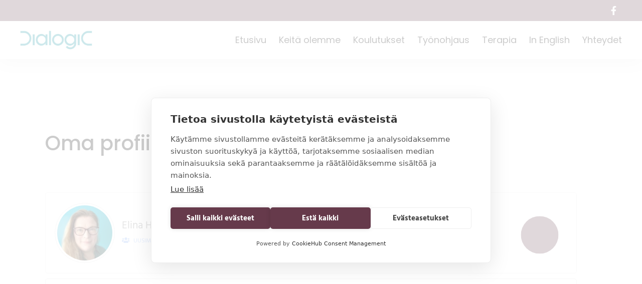

--- FILE ---
content_type: text/html; charset=UTF-8
request_url: https://www.dialogic.fi/oma-profiili/?uid=179
body_size: 23126
content:
<!DOCTYPE html>
<html lang="fi">
<head>
<meta charset="UTF-8">
<meta name="viewport" content="width=device-width, initial-scale=1">
	<link rel="profile" href="https://gmpg.org/xfn/11"> 
	<script src="https://cookiehub.net/c2/b54580aa.js"></script>
<script type="text/javascript">
document.addEventListener("DOMContentLoaded", function(event) {
	var cpm = {  };
	window.cookiehub.load(cpm);
});
</script><script>window.cookiehub_wordpress = {};</script><script>
window.dataLayer = window.dataLayer || [];
function gtag(){dataLayer.push(arguments);}
gtag('consent', 'default', {'ad_storage': 'denied', 'analytics_storage': 'denied', 'ad_user_data': 'denied', 'ad_personalization': 'denied', 'wait_for_update': 500});
</script><meta name='robots' content='index, follow, max-image-preview:large, max-snippet:-1, max-video-preview:-1' />

	<!-- This site is optimized with the Yoast SEO plugin v26.6 - https://yoast.com/wordpress/plugins/seo/ -->
	<title>elina.hakala@dialoginentyonohjaus.fi | Dialogic</title>
	<link rel="canonical" href="https://www.dialogic.fi/oma-profiili/" />
	<meta property="og:locale" content="fi_FI" />
	<meta property="og:type" content="article" />
	<meta property="og:title" content="Oma profiili - Dialogic" />
	<meta property="og:description" content="Oma profiili" />
	<meta property="og:url" content="https://www.dialogic.fi/oma-profiili/" />
	<meta property="og:site_name" content="Dialogic" />
	<meta property="article:modified_time" content="2024-07-14T11:23:06+00:00" />
	<meta name="twitter:card" content="summary_large_image" />
	<meta name="twitter:label1" content="Arvioitu lukuaika" />
	<meta name="twitter:data1" content="1 minuutti" />
	<script type="application/ld+json" class="yoast-schema-graph">{"@context":"https://schema.org","@graph":[{"@type":"WebPage","@id":"https://www.dialogic.fi/oma-profiili/","url":"https://www.dialogic.fi/oma-profiili/","name":"Oma profiili - Dialogic","isPartOf":{"@id":"https://www.dialogic.fi/#website"},"datePublished":"2021-02-02T15:19:51+00:00","dateModified":"2024-07-14T11:23:06+00:00","breadcrumb":{"@id":"https://www.dialogic.fi/oma-profiili/#breadcrumb"},"inLanguage":"fi","potentialAction":[{"@type":"ReadAction","target":["https://www.dialogic.fi/oma-profiili/"]}]},{"@type":"BreadcrumbList","@id":"https://www.dialogic.fi/oma-profiili/#breadcrumb","itemListElement":[{"@type":"ListItem","position":1,"name":"Etusivu","item":"https://www.dialogic.fi/"},{"@type":"ListItem","position":2,"name":"Oma profiili"}]},{"@type":"WebSite","@id":"https://www.dialogic.fi/#website","url":"https://www.dialogic.fi/","name":"Dialogic","description":"Dialogic on kokeneiden perheterapeuttien, ty&ouml;nohjaajien ja kouluttajien yhteis&ouml;","publisher":{"@id":"https://www.dialogic.fi/#organization"},"potentialAction":[{"@type":"SearchAction","target":{"@type":"EntryPoint","urlTemplate":"https://www.dialogic.fi/?s={search_term_string}"},"query-input":{"@type":"PropertyValueSpecification","valueRequired":true,"valueName":"search_term_string"}}],"inLanguage":"fi"},{"@type":"Organization","@id":"https://www.dialogic.fi/#organization","name":"Dialogic","url":"https://www.dialogic.fi/","logo":{"@type":"ImageObject","inLanguage":"fi","@id":"https://www.dialogic.fi/#/schema/logo/image/","url":"https://www.dialogic.fi/wp-content/uploads/2020/12/cropped-Logo-Dialogic.png","contentUrl":"https://www.dialogic.fi/wp-content/uploads/2020/12/cropped-Logo-Dialogic.png","width":178,"height":46,"caption":"Dialogic"},"image":{"@id":"https://www.dialogic.fi/#/schema/logo/image/"}}]}</script>
	<!-- / Yoast SEO plugin. -->


<link rel='dns-prefetch' href='//fonts.googleapis.com' />
<link rel="alternate" type="application/rss+xml" title="Dialogic &raquo; syöte" href="https://www.dialogic.fi/feed/" />
<link rel="alternate" type="application/rss+xml" title="Dialogic &raquo; kommenttien syöte" href="https://www.dialogic.fi/comments/feed/" />
<link rel="alternate" title="oEmbed (JSON)" type="application/json+oembed" href="https://www.dialogic.fi/wp-json/oembed/1.0/embed?url=https%3A%2F%2Fwww.dialogic.fi%2Foma-profiili%2F" />
<link rel="alternate" title="oEmbed (XML)" type="text/xml+oembed" href="https://www.dialogic.fi/wp-json/oembed/1.0/embed?url=https%3A%2F%2Fwww.dialogic.fi%2Foma-profiili%2F&#038;format=xml" />
<style id='wp-img-auto-sizes-contain-inline-css'>
img:is([sizes=auto i],[sizes^="auto," i]){contain-intrinsic-size:3000px 1500px}
/*# sourceURL=wp-img-auto-sizes-contain-inline-css */
</style>
<link rel='stylesheet' id='astra-theme-css-css' href='https://www.dialogic.fi/wp-content/themes/astra/assets/css/minified/style.min.css?ver=4.11.17' media='all' />
<style id='astra-theme-css-inline-css'>
.ast-no-sidebar .entry-content .alignfull {margin-left: calc( -50vw + 50%);margin-right: calc( -50vw + 50%);max-width: 100vw;width: 100vw;}.ast-no-sidebar .entry-content .alignwide {margin-left: calc(-41vw + 50%);margin-right: calc(-41vw + 50%);max-width: unset;width: unset;}.ast-no-sidebar .entry-content .alignfull .alignfull,.ast-no-sidebar .entry-content .alignfull .alignwide,.ast-no-sidebar .entry-content .alignwide .alignfull,.ast-no-sidebar .entry-content .alignwide .alignwide,.ast-no-sidebar .entry-content .wp-block-column .alignfull,.ast-no-sidebar .entry-content .wp-block-column .alignwide{width: 100%;margin-left: auto;margin-right: auto;}.wp-block-gallery,.blocks-gallery-grid {margin: 0;}.wp-block-separator {max-width: 100px;}.wp-block-separator.is-style-wide,.wp-block-separator.is-style-dots {max-width: none;}.entry-content .has-2-columns .wp-block-column:first-child {padding-right: 10px;}.entry-content .has-2-columns .wp-block-column:last-child {padding-left: 10px;}@media (max-width: 782px) {.entry-content .wp-block-columns .wp-block-column {flex-basis: 100%;}.entry-content .has-2-columns .wp-block-column:first-child {padding-right: 0;}.entry-content .has-2-columns .wp-block-column:last-child {padding-left: 0;}}body .entry-content .wp-block-latest-posts {margin-left: 0;}body .entry-content .wp-block-latest-posts li {list-style: none;}.ast-no-sidebar .ast-container .entry-content .wp-block-latest-posts {margin-left: 0;}.ast-header-break-point .entry-content .alignwide {margin-left: auto;margin-right: auto;}.entry-content .blocks-gallery-item img {margin-bottom: auto;}.wp-block-pullquote {border-top: 4px solid #555d66;border-bottom: 4px solid #555d66;color: #40464d;}:root{--ast-post-nav-space:0;--ast-container-default-xlg-padding:6.67em;--ast-container-default-lg-padding:5.67em;--ast-container-default-slg-padding:4.34em;--ast-container-default-md-padding:3.34em;--ast-container-default-sm-padding:6.67em;--ast-container-default-xs-padding:2.4em;--ast-container-default-xxs-padding:1.4em;--ast-code-block-background:#EEEEEE;--ast-comment-inputs-background:#FAFAFA;--ast-normal-container-width:1200px;--ast-narrow-container-width:750px;--ast-blog-title-font-weight:normal;--ast-blog-meta-weight:inherit;--ast-global-color-primary:var(--ast-global-color-5);--ast-global-color-secondary:var(--ast-global-color-4);--ast-global-color-alternate-background:var(--ast-global-color-7);--ast-global-color-subtle-background:var(--ast-global-color-6);--ast-bg-style-guide:#F8FAFC;--ast-shadow-style-guide:0px 0px 4px 0 #00000057;--ast-global-dark-bg-style:#fff;--ast-global-dark-lfs:#fbfbfb;--ast-widget-bg-color:#fafafa;--ast-wc-container-head-bg-color:#fbfbfb;--ast-title-layout-bg:#eeeeee;--ast-search-border-color:#e7e7e7;--ast-lifter-hover-bg:#e6e6e6;--ast-gallery-block-color:#000;--srfm-color-input-label:var(--ast-global-color-2);}html{font-size:125%;}a,.page-title{color:var(--ast-global-color-0);}a:hover,a:focus{color:var(--ast-global-color-1);}body,button,input,select,textarea,.ast-button,.ast-custom-button{font-family:'Hind Madurai',sans-serif;font-weight:400;font-size:20px;font-size:1rem;line-height:var(--ast-body-line-height,1.65em);}blockquote{color:var(--ast-global-color-3);}h1,h2,h3,h4,h5,h6,.entry-content :where(h1,h2,h3,h4,h5,h6),.site-title,.site-title a{font-family:'Poppins',sans-serif;font-weight:500;line-height:40em;}.ast-site-identity .site-title a{color:var(--ast-global-color-2);}.site-title{font-size:35px;font-size:1.75rem;display:none;}.site-header .site-description{font-size:15px;font-size:0.75rem;display:none;}.entry-title{font-size:26px;font-size:1.3rem;}.archive .ast-article-post .ast-article-inner,.blog .ast-article-post .ast-article-inner,.archive .ast-article-post .ast-article-inner:hover,.blog .ast-article-post .ast-article-inner:hover{overflow:hidden;}h1,.entry-content :where(h1){font-size:40px;font-size:2rem;font-family:'Poppins',sans-serif;line-height:1.4em;}h2,.entry-content :where(h2){font-size:32px;font-size:1.6rem;font-family:'Poppins',sans-serif;line-height:1.3em;}h3,.entry-content :where(h3){font-size:26px;font-size:1.3rem;font-family:'Poppins',sans-serif;line-height:1.3em;}h4,.entry-content :where(h4){font-size:24px;font-size:1.2rem;line-height:1.2em;font-family:'Poppins',sans-serif;}h5,.entry-content :where(h5){font-size:20px;font-size:1rem;line-height:1.2em;font-family:'Poppins',sans-serif;}h6,.entry-content :where(h6){font-size:16px;font-size:0.8rem;line-height:1.25em;font-family:'Poppins',sans-serif;}::selection{background-color:var(--ast-global-color-0);color:#ffffff;}body,h1,h2,h3,h4,h5,h6,.entry-title a,.entry-content :where(h1,h2,h3,h4,h5,h6){color:var(--ast-global-color-3);}.tagcloud a:hover,.tagcloud a:focus,.tagcloud a.current-item{color:#ffffff;border-color:var(--ast-global-color-0);background-color:var(--ast-global-color-0);}input:focus,input[type="text"]:focus,input[type="email"]:focus,input[type="url"]:focus,input[type="password"]:focus,input[type="reset"]:focus,input[type="search"]:focus,textarea:focus{border-color:var(--ast-global-color-0);}input[type="radio"]:checked,input[type=reset],input[type="checkbox"]:checked,input[type="checkbox"]:hover:checked,input[type="checkbox"]:focus:checked,input[type=range]::-webkit-slider-thumb{border-color:var(--ast-global-color-0);background-color:var(--ast-global-color-0);box-shadow:none;}.site-footer a:hover + .post-count,.site-footer a:focus + .post-count{background:var(--ast-global-color-0);border-color:var(--ast-global-color-0);}.single .nav-links .nav-previous,.single .nav-links .nav-next{color:var(--ast-global-color-0);}.entry-meta,.entry-meta *{line-height:1.45;color:var(--ast-global-color-0);}.entry-meta a:not(.ast-button):hover,.entry-meta a:not(.ast-button):hover *,.entry-meta a:not(.ast-button):focus,.entry-meta a:not(.ast-button):focus *,.page-links > .page-link,.page-links .page-link:hover,.post-navigation a:hover{color:var(--ast-global-color-1);}#cat option,.secondary .calendar_wrap thead a,.secondary .calendar_wrap thead a:visited{color:var(--ast-global-color-0);}.secondary .calendar_wrap #today,.ast-progress-val span{background:var(--ast-global-color-0);}.secondary a:hover + .post-count,.secondary a:focus + .post-count{background:var(--ast-global-color-0);border-color:var(--ast-global-color-0);}.calendar_wrap #today > a{color:#ffffff;}.page-links .page-link,.single .post-navigation a{color:var(--ast-global-color-0);}.ast-search-menu-icon .search-form button.search-submit{padding:0 4px;}.ast-search-menu-icon form.search-form{padding-right:0;}.ast-header-search .ast-search-menu-icon.ast-dropdown-active .search-form,.ast-header-search .ast-search-menu-icon.ast-dropdown-active .search-field:focus{transition:all 0.2s;}.search-form input.search-field:focus{outline:none;}.widget-title,.widget .wp-block-heading{font-size:28px;font-size:1.4rem;color:var(--ast-global-color-3);}#secondary,#secondary button,#secondary input,#secondary select,#secondary textarea{font-size:20px;font-size:1rem;}.ast-search-menu-icon.slide-search a:focus-visible:focus-visible,.astra-search-icon:focus-visible,#close:focus-visible,a:focus-visible,.ast-menu-toggle:focus-visible,.site .skip-link:focus-visible,.wp-block-loginout input:focus-visible,.wp-block-search.wp-block-search__button-inside .wp-block-search__inside-wrapper,.ast-header-navigation-arrow:focus-visible,.ast-orders-table__row .ast-orders-table__cell:focus-visible,a#ast-apply-coupon:focus-visible,#ast-apply-coupon:focus-visible,#close:focus-visible,.button.search-submit:focus-visible,#search_submit:focus,.normal-search:focus-visible,.ast-header-account-wrap:focus-visible,.astra-cart-drawer-close:focus,.ast-single-variation:focus,.ast-button:focus{outline-style:dotted;outline-color:inherit;outline-width:thin;}input:focus,input[type="text"]:focus,input[type="email"]:focus,input[type="url"]:focus,input[type="password"]:focus,input[type="reset"]:focus,input[type="search"]:focus,input[type="number"]:focus,textarea:focus,.wp-block-search__input:focus,[data-section="section-header-mobile-trigger"] .ast-button-wrap .ast-mobile-menu-trigger-minimal:focus,.ast-mobile-popup-drawer.active .menu-toggle-close:focus,#ast-scroll-top:focus,#coupon_code:focus,#ast-coupon-code:focus{border-style:dotted;border-color:inherit;border-width:thin;}input{outline:none;}.main-header-menu .menu-link,.ast-header-custom-item a{color:var(--ast-global-color-3);}.main-header-menu .menu-item:hover > .menu-link,.main-header-menu .menu-item:hover > .ast-menu-toggle,.main-header-menu .ast-masthead-custom-menu-items a:hover,.main-header-menu .menu-item.focus > .menu-link,.main-header-menu .menu-item.focus > .ast-menu-toggle,.main-header-menu .current-menu-item > .menu-link,.main-header-menu .current-menu-ancestor > .menu-link,.main-header-menu .current-menu-item > .ast-menu-toggle,.main-header-menu .current-menu-ancestor > .ast-menu-toggle{color:var(--ast-global-color-0);}.header-main-layout-3 .ast-main-header-bar-alignment{margin-right:auto;}.header-main-layout-2 .site-header-section-left .ast-site-identity{text-align:left;}.ast-logo-title-inline .site-logo-img{padding-right:1em;}.site-logo-img img{ transition:all 0.2s linear;}body .ast-oembed-container *{position:absolute;top:0;width:100%;height:100%;left:0;}body .wp-block-embed-pocket-casts .ast-oembed-container *{position:unset;}.ast-header-break-point .ast-mobile-menu-buttons-minimal.menu-toggle{background:transparent;color:var(--ast-global-color-0);}.ast-header-break-point .ast-mobile-menu-buttons-outline.menu-toggle{background:transparent;border:1px solid var(--ast-global-color-0);color:var(--ast-global-color-0);}.ast-header-break-point .ast-mobile-menu-buttons-fill.menu-toggle{background:var(--ast-global-color-0);}.ast-single-post-featured-section + article {margin-top: 2em;}.site-content .ast-single-post-featured-section img {width: 100%;overflow: hidden;object-fit: cover;}.site > .ast-single-related-posts-container {margin-top: 0;}@media (min-width: 922px) {.ast-desktop .ast-container--narrow {max-width: var(--ast-narrow-container-width);margin: 0 auto;}}#secondary {margin: 4em 0 2.5em;word-break: break-word;line-height: 2;}#secondary li {margin-bottom: 0.25em;}#secondary li:last-child {margin-bottom: 0;}@media (max-width: 768px) {.js_active .ast-plain-container.ast-single-post #secondary {margin-top: 1.5em;}}.ast-separate-container.ast-two-container #secondary .widget {background-color: #fff;padding: 2em;margin-bottom: 2em;}@media (min-width: 993px) {.ast-left-sidebar #secondary {padding-right: 60px;}.ast-right-sidebar #secondary {padding-left: 60px;}}@media (max-width: 993px) {.ast-right-sidebar #secondary {padding-left: 30px;}.ast-left-sidebar #secondary {padding-right: 30px;}}.footer-adv .footer-adv-overlay{border-top-style:solid;border-top-color:#7a7a7a;}.wp-block-buttons.aligncenter{justify-content:center;}@media (max-width:921px){.ast-theme-transparent-header #primary,.ast-theme-transparent-header #secondary{padding:0;}}@media (max-width:921px){.ast-plain-container.ast-no-sidebar #primary{padding:0;}}.ast-plain-container.ast-no-sidebar #primary{margin-top:0;margin-bottom:0;}@media (min-width:1200px){.ast-separate-container.ast-right-sidebar .entry-content .wp-block-image.alignfull,.ast-separate-container.ast-left-sidebar .entry-content .wp-block-image.alignfull,.ast-separate-container.ast-right-sidebar .entry-content .wp-block-cover.alignfull,.ast-separate-container.ast-left-sidebar .entry-content .wp-block-cover.alignfull{margin-left:-6.67em;margin-right:-6.67em;max-width:unset;width:unset;}.ast-separate-container.ast-right-sidebar .entry-content .wp-block-image.alignwide,.ast-separate-container.ast-left-sidebar .entry-content .wp-block-image.alignwide,.ast-separate-container.ast-right-sidebar .entry-content .wp-block-cover.alignwide,.ast-separate-container.ast-left-sidebar .entry-content .wp-block-cover.alignwide{margin-left:-20px;margin-right:-20px;max-width:unset;width:unset;}}@media (min-width:1200px){.wp-block-group .has-background{padding:20px;}}@media (min-width:1200px){.ast-separate-container.ast-right-sidebar .entry-content .wp-block-group.alignwide,.ast-separate-container.ast-left-sidebar .entry-content .wp-block-group.alignwide,.ast-separate-container.ast-right-sidebar .entry-content .wp-block-cover.alignwide,.ast-separate-container.ast-left-sidebar .entry-content .wp-block-cover.alignwide{margin-left:-20px;margin-right:-20px;padding-left:20px;padding-right:20px;}.ast-separate-container.ast-right-sidebar .entry-content .wp-block-group.alignfull,.ast-separate-container.ast-left-sidebar .entry-content .wp-block-group.alignfull,.ast-separate-container.ast-right-sidebar .entry-content .wp-block-cover.alignfull,.ast-separate-container.ast-left-sidebar .entry-content .wp-block-cover.alignfull{margin-left:-6.67em;margin-right:-6.67em;padding-left:6.67em;padding-right:6.67em;}}@media (min-width:1200px){.wp-block-cover-image.alignwide .wp-block-cover__inner-container,.wp-block-cover.alignwide .wp-block-cover__inner-container,.wp-block-cover-image.alignfull .wp-block-cover__inner-container,.wp-block-cover.alignfull .wp-block-cover__inner-container{width:100%;}}.wp-block-columns{margin-bottom:unset;}.wp-block-image.size-full{margin:2rem 0;}.wp-block-separator.has-background{padding:0;}.wp-block-gallery{margin-bottom:1.6em;}.wp-block-group{padding-top:4em;padding-bottom:4em;}.wp-block-group__inner-container .wp-block-columns:last-child,.wp-block-group__inner-container :last-child,.wp-block-table table{margin-bottom:0;}.blocks-gallery-grid{width:100%;}.wp-block-navigation-link__content{padding:5px 0;}.wp-block-group .wp-block-group .has-text-align-center,.wp-block-group .wp-block-column .has-text-align-center{max-width:100%;}.has-text-align-center{margin:0 auto;}@media (min-width:1200px){.wp-block-cover__inner-container,.alignwide .wp-block-group__inner-container,.alignfull .wp-block-group__inner-container{max-width:1200px;margin:0 auto;}.wp-block-group.alignnone,.wp-block-group.aligncenter,.wp-block-group.alignleft,.wp-block-group.alignright,.wp-block-group.alignwide,.wp-block-columns.alignwide{margin:2rem 0 1rem 0;}}@media (max-width:1200px){.wp-block-group{padding:3em;}.wp-block-group .wp-block-group{padding:1.5em;}.wp-block-columns,.wp-block-column{margin:1rem 0;}}@media (min-width:921px){.wp-block-columns .wp-block-group{padding:2em;}}@media (max-width:544px){.wp-block-cover-image .wp-block-cover__inner-container,.wp-block-cover .wp-block-cover__inner-container{width:unset;}.wp-block-cover,.wp-block-cover-image{padding:2em 0;}.wp-block-group,.wp-block-cover{padding:2em;}.wp-block-media-text__media img,.wp-block-media-text__media video{width:unset;max-width:100%;}.wp-block-media-text.has-background .wp-block-media-text__content{padding:1em;}}.wp-block-image.aligncenter{margin-left:auto;margin-right:auto;}.wp-block-table.aligncenter{margin-left:auto;margin-right:auto;}@media (min-width:544px){.entry-content .wp-block-media-text.has-media-on-the-right .wp-block-media-text__content{padding:0 8% 0 0;}.entry-content .wp-block-media-text .wp-block-media-text__content{padding:0 0 0 8%;}.ast-plain-container .site-content .entry-content .has-custom-content-position.is-position-bottom-left > *,.ast-plain-container .site-content .entry-content .has-custom-content-position.is-position-bottom-right > *,.ast-plain-container .site-content .entry-content .has-custom-content-position.is-position-top-left > *,.ast-plain-container .site-content .entry-content .has-custom-content-position.is-position-top-right > *,.ast-plain-container .site-content .entry-content .has-custom-content-position.is-position-center-right > *,.ast-plain-container .site-content .entry-content .has-custom-content-position.is-position-center-left > *{margin:0;}}@media (max-width:544px){.entry-content .wp-block-media-text .wp-block-media-text__content{padding:8% 0;}.wp-block-media-text .wp-block-media-text__media img{width:auto;max-width:100%;}}.wp-block-buttons .wp-block-button.is-style-outline .wp-block-button__link.wp-element-button,.ast-outline-button,.wp-block-uagb-buttons-child .uagb-buttons-repeater.ast-outline-button{border-top-width:2px;border-right-width:2px;border-bottom-width:2px;border-left-width:2px;font-family:inherit;font-weight:inherit;line-height:1em;}.wp-block-button .wp-block-button__link.wp-element-button.is-style-outline:not(.has-background),.wp-block-button.is-style-outline>.wp-block-button__link.wp-element-button:not(.has-background),.ast-outline-button{background-color:transparent;}.entry-content[data-ast-blocks-layout] > figure{margin-bottom:1em;}.elementor-widget-container .elementor-loop-container .e-loop-item[data-elementor-type="loop-item"]{width:100%;}@media (max-width:921px){.ast-left-sidebar #content > .ast-container{display:flex;flex-direction:column-reverse;width:100%;}.ast-separate-container .ast-article-post,.ast-separate-container .ast-article-single{padding:1.5em 2.14em;}.ast-author-box img.avatar{margin:20px 0 0 0;}}@media (max-width:921px){#secondary.secondary{padding-top:0;}.ast-separate-container.ast-right-sidebar #secondary{padding-left:1em;padding-right:1em;}.ast-separate-container.ast-two-container #secondary{padding-left:0;padding-right:0;}.ast-page-builder-template .entry-header #secondary,.ast-page-builder-template #secondary{margin-top:1.5em;}}@media (max-width:921px){.ast-right-sidebar #primary{padding-right:0;}.ast-page-builder-template.ast-left-sidebar #secondary,.ast-page-builder-template.ast-right-sidebar #secondary{padding-right:20px;padding-left:20px;}.ast-right-sidebar #secondary,.ast-left-sidebar #primary{padding-left:0;}.ast-left-sidebar #secondary{padding-right:0;}}@media (min-width:922px){.ast-separate-container.ast-right-sidebar #primary,.ast-separate-container.ast-left-sidebar #primary{border:0;}.search-no-results.ast-separate-container #primary{margin-bottom:4em;}}@media (min-width:922px){.ast-right-sidebar #primary{border-right:1px solid var(--ast-border-color);}.ast-left-sidebar #primary{border-left:1px solid var(--ast-border-color);}.ast-right-sidebar #secondary{border-left:1px solid var(--ast-border-color);margin-left:-1px;}.ast-left-sidebar #secondary{border-right:1px solid var(--ast-border-color);margin-right:-1px;}.ast-separate-container.ast-two-container.ast-right-sidebar #secondary{padding-left:30px;padding-right:0;}.ast-separate-container.ast-two-container.ast-left-sidebar #secondary{padding-right:30px;padding-left:0;}.ast-separate-container.ast-right-sidebar #secondary,.ast-separate-container.ast-left-sidebar #secondary{border:0;margin-left:auto;margin-right:auto;}.ast-separate-container.ast-two-container #secondary .widget:last-child{margin-bottom:0;}}.wp-block-button .wp-block-button__link{color:#ffffff;}.wp-block-button .wp-block-button__link:hover,.wp-block-button .wp-block-button__link:focus{color:#ffffff;background-color:var(--ast-global-color-1);border-color:var(--ast-global-color-1);}.elementor-widget-heading h1.elementor-heading-title{line-height:1.4em;}.elementor-widget-heading h2.elementor-heading-title{line-height:1.3em;}.elementor-widget-heading h3.elementor-heading-title{line-height:1.3em;}.elementor-widget-heading h4.elementor-heading-title{line-height:1.2em;}.elementor-widget-heading h5.elementor-heading-title{line-height:1.2em;}.elementor-widget-heading h6.elementor-heading-title{line-height:1.25em;}.wp-block-button .wp-block-button__link{border-top-width:0;border-right-width:0;border-left-width:0;border-bottom-width:0;border-color:var(--ast-global-color-0);background-color:var(--ast-global-color-0);color:#ffffff;font-family:'Hind Madurai',sans-serif;font-weight:400;line-height:1em;font-size:20px;font-size:1rem;padding-top:10px;padding-right:40px;padding-bottom:10px;padding-left:40px;}.menu-toggle,button,.ast-button,.ast-custom-button,.button,input#submit,input[type="button"],input[type="submit"],input[type="reset"]{border-style:solid;border-top-width:0;border-right-width:0;border-left-width:0;border-bottom-width:0;color:#ffffff;border-color:var(--ast-global-color-0);background-color:var(--ast-global-color-0);padding-top:10px;padding-right:40px;padding-bottom:10px;padding-left:40px;font-family:'Hind Madurai',sans-serif;font-weight:400;font-size:20px;font-size:1rem;line-height:1em;}button:focus,.menu-toggle:hover,button:hover,.ast-button:hover,.ast-custom-button:hover .button:hover,.ast-custom-button:hover ,input[type=reset]:hover,input[type=reset]:focus,input#submit:hover,input#submit:focus,input[type="button"]:hover,input[type="button"]:focus,input[type="submit"]:hover,input[type="submit"]:focus{color:#ffffff;background-color:var(--ast-global-color-1);border-color:var(--ast-global-color-1);}@media (max-width:921px){.ast-mobile-header-stack .main-header-bar .ast-search-menu-icon{display:inline-block;}.ast-header-break-point.ast-header-custom-item-outside .ast-mobile-header-stack .main-header-bar .ast-search-icon{margin:0;}.ast-comment-avatar-wrap img{max-width:2.5em;}.ast-comment-meta{padding:0 1.8888em 1.3333em;}.ast-separate-container .ast-comment-list li.depth-1{padding:1.5em 2.14em;}.ast-separate-container .comment-respond{padding:2em 2.14em;}}@media (min-width:544px){.ast-container{max-width:100%;}}@media (max-width:544px){.ast-separate-container .ast-article-post,.ast-separate-container .ast-article-single,.ast-separate-container .comments-title,.ast-separate-container .ast-archive-description{padding:1.5em 1em;}.ast-separate-container #content .ast-container{padding-left:0.54em;padding-right:0.54em;}.ast-separate-container .ast-comment-list .bypostauthor{padding:.5em;}.ast-search-menu-icon.ast-dropdown-active .search-field{width:170px;}.ast-separate-container #secondary{padding-top:0;}.ast-separate-container.ast-two-container #secondary .widget{margin-bottom:1.5em;padding-left:1em;padding-right:1em;}.site-branding img,.site-header .site-logo-img .custom-logo-link img{max-width:100%;}} #ast-mobile-header .ast-site-header-cart-li a{pointer-events:none;}.ast-no-sidebar.ast-separate-container .entry-content .alignfull {margin-left: -6.67em;margin-right: -6.67em;width: auto;}@media (max-width: 1200px) {.ast-no-sidebar.ast-separate-container .entry-content .alignfull {margin-left: -2.4em;margin-right: -2.4em;}}@media (max-width: 768px) {.ast-no-sidebar.ast-separate-container .entry-content .alignfull {margin-left: -2.14em;margin-right: -2.14em;}}@media (max-width: 544px) {.ast-no-sidebar.ast-separate-container .entry-content .alignfull {margin-left: -1em;margin-right: -1em;}}.ast-no-sidebar.ast-separate-container .entry-content .alignwide {margin-left: -20px;margin-right: -20px;}.ast-no-sidebar.ast-separate-container .entry-content .wp-block-column .alignfull,.ast-no-sidebar.ast-separate-container .entry-content .wp-block-column .alignwide {margin-left: auto;margin-right: auto;width: 100%;}@media (max-width:921px){.site-title{display:none;}.site-header .site-description{display:none;}h1,.entry-content :where(h1){font-size:30px;}h2,.entry-content :where(h2){font-size:25px;}h3,.entry-content :where(h3){font-size:20px;}}@media (max-width:544px){.site-title{display:none;}.site-header .site-description{display:none;}h1,.entry-content :where(h1){font-size:30px;}h2,.entry-content :where(h2){font-size:25px;}h3,.entry-content :where(h3){font-size:20px;}}@media (max-width:921px){html{font-size:114%;}}@media (max-width:544px){html{font-size:114%;}}@media (min-width:922px){.ast-container{max-width:1240px;}}@font-face {font-family: "Astra";src: url(https://www.dialogic.fi/wp-content/themes/astra/assets/fonts/astra.woff) format("woff"),url(https://www.dialogic.fi/wp-content/themes/astra/assets/fonts/astra.ttf) format("truetype"),url(https://www.dialogic.fi/wp-content/themes/astra/assets/fonts/astra.svg#astra) format("svg");font-weight: normal;font-style: normal;font-display: fallback;}@media (max-width:921px) {.main-header-bar .main-header-bar-navigation{display:none;}}.ast-desktop .main-header-menu.submenu-with-border .sub-menu,.ast-desktop .main-header-menu.submenu-with-border .astra-full-megamenu-wrapper{border-color:var(--ast-global-color-0);}.ast-desktop .main-header-menu.submenu-with-border .sub-menu{border-top-width:2px;border-style:solid;}.ast-desktop .main-header-menu.submenu-with-border .sub-menu .sub-menu{top:-2px;}.ast-desktop .main-header-menu.submenu-with-border .sub-menu .menu-link,.ast-desktop .main-header-menu.submenu-with-border .children .menu-link{border-bottom-width:0px;border-style:solid;border-color:#eaeaea;}@media (min-width:922px){.main-header-menu .sub-menu .menu-item.ast-left-align-sub-menu:hover > .sub-menu,.main-header-menu .sub-menu .menu-item.ast-left-align-sub-menu.focus > .sub-menu{margin-left:-0px;}}.ast-small-footer{border-top-style:solid;border-top-width:1px;border-top-color:#7a7a7a;}.ast-small-footer-wrap{text-align:center;}.site .comments-area{padding-bottom:3em;}.ast-header-break-point.ast-header-custom-item-inside .main-header-bar .main-header-bar-navigation .ast-search-icon {display: none;}.ast-header-break-point.ast-header-custom-item-inside .main-header-bar .ast-search-menu-icon .search-form {padding: 0;display: block;overflow: hidden;}.ast-header-break-point .ast-header-custom-item .widget:last-child {margin-bottom: 1em;}.ast-header-custom-item .widget {margin: 0.5em;display: inline-block;vertical-align: middle;}.ast-header-custom-item .widget p {margin-bottom: 0;}.ast-header-custom-item .widget li {width: auto;}.ast-header-custom-item-inside .button-custom-menu-item .menu-link {display: none;}.ast-header-custom-item-inside.ast-header-break-point .button-custom-menu-item .ast-custom-button-link {display: none;}.ast-header-custom-item-inside.ast-header-break-point .button-custom-menu-item .menu-link {display: block;}.ast-header-break-point.ast-header-custom-item-outside .main-header-bar .ast-search-icon {margin-right: 1em;}.ast-header-break-point.ast-header-custom-item-inside .main-header-bar .ast-search-menu-icon .search-field,.ast-header-break-point.ast-header-custom-item-inside .main-header-bar .ast-search-menu-icon.ast-inline-search .search-field {width: 100%;padding-right: 5.5em;}.ast-header-break-point.ast-header-custom-item-inside .main-header-bar .ast-search-menu-icon .search-submit {display: block;position: absolute;height: 100%;top: 0;right: 0;padding: 0 1em;border-radius: 0;}.ast-header-break-point .ast-header-custom-item .ast-masthead-custom-menu-items {padding-left: 20px;padding-right: 20px;margin-bottom: 1em;margin-top: 1em;}.ast-header-custom-item-inside.ast-header-break-point .button-custom-menu-item {padding-left: 0;padding-right: 0;margin-top: 0;margin-bottom: 0;}.astra-icon-down_arrow::after {content: "\e900";font-family: Astra;}.astra-icon-close::after {content: "\e5cd";font-family: Astra;}.astra-icon-drag_handle::after {content: "\e25d";font-family: Astra;}.astra-icon-format_align_justify::after {content: "\e235";font-family: Astra;}.astra-icon-menu::after {content: "\e5d2";font-family: Astra;}.astra-icon-reorder::after {content: "\e8fe";font-family: Astra;}.astra-icon-search::after {content: "\e8b6";font-family: Astra;}.astra-icon-zoom_in::after {content: "\e56b";font-family: Astra;}.astra-icon-check-circle::after {content: "\e901";font-family: Astra;}.astra-icon-shopping-cart::after {content: "\f07a";font-family: Astra;}.astra-icon-shopping-bag::after {content: "\f290";font-family: Astra;}.astra-icon-shopping-basket::after {content: "\f291";font-family: Astra;}.astra-icon-circle-o::after {content: "\e903";font-family: Astra;}.astra-icon-certificate::after {content: "\e902";font-family: Astra;}blockquote {padding: 1.2em;}:root .has-ast-global-color-0-color{color:var(--ast-global-color-0);}:root .has-ast-global-color-0-background-color{background-color:var(--ast-global-color-0);}:root .wp-block-button .has-ast-global-color-0-color{color:var(--ast-global-color-0);}:root .wp-block-button .has-ast-global-color-0-background-color{background-color:var(--ast-global-color-0);}:root .has-ast-global-color-1-color{color:var(--ast-global-color-1);}:root .has-ast-global-color-1-background-color{background-color:var(--ast-global-color-1);}:root .wp-block-button .has-ast-global-color-1-color{color:var(--ast-global-color-1);}:root .wp-block-button .has-ast-global-color-1-background-color{background-color:var(--ast-global-color-1);}:root .has-ast-global-color-2-color{color:var(--ast-global-color-2);}:root .has-ast-global-color-2-background-color{background-color:var(--ast-global-color-2);}:root .wp-block-button .has-ast-global-color-2-color{color:var(--ast-global-color-2);}:root .wp-block-button .has-ast-global-color-2-background-color{background-color:var(--ast-global-color-2);}:root .has-ast-global-color-3-color{color:var(--ast-global-color-3);}:root .has-ast-global-color-3-background-color{background-color:var(--ast-global-color-3);}:root .wp-block-button .has-ast-global-color-3-color{color:var(--ast-global-color-3);}:root .wp-block-button .has-ast-global-color-3-background-color{background-color:var(--ast-global-color-3);}:root .has-ast-global-color-4-color{color:var(--ast-global-color-4);}:root .has-ast-global-color-4-background-color{background-color:var(--ast-global-color-4);}:root .wp-block-button .has-ast-global-color-4-color{color:var(--ast-global-color-4);}:root .wp-block-button .has-ast-global-color-4-background-color{background-color:var(--ast-global-color-4);}:root .has-ast-global-color-5-color{color:var(--ast-global-color-5);}:root .has-ast-global-color-5-background-color{background-color:var(--ast-global-color-5);}:root .wp-block-button .has-ast-global-color-5-color{color:var(--ast-global-color-5);}:root .wp-block-button .has-ast-global-color-5-background-color{background-color:var(--ast-global-color-5);}:root .has-ast-global-color-6-color{color:var(--ast-global-color-6);}:root .has-ast-global-color-6-background-color{background-color:var(--ast-global-color-6);}:root .wp-block-button .has-ast-global-color-6-color{color:var(--ast-global-color-6);}:root .wp-block-button .has-ast-global-color-6-background-color{background-color:var(--ast-global-color-6);}:root .has-ast-global-color-7-color{color:var(--ast-global-color-7);}:root .has-ast-global-color-7-background-color{background-color:var(--ast-global-color-7);}:root .wp-block-button .has-ast-global-color-7-color{color:var(--ast-global-color-7);}:root .wp-block-button .has-ast-global-color-7-background-color{background-color:var(--ast-global-color-7);}:root .has-ast-global-color-8-color{color:var(--ast-global-color-8);}:root .has-ast-global-color-8-background-color{background-color:var(--ast-global-color-8);}:root .wp-block-button .has-ast-global-color-8-color{color:var(--ast-global-color-8);}:root .wp-block-button .has-ast-global-color-8-background-color{background-color:var(--ast-global-color-8);}:root{--ast-global-color-0:#0170B9;--ast-global-color-1:#3a3a3a;--ast-global-color-2:#3a3a3a;--ast-global-color-3:#4B4F58;--ast-global-color-4:#F5F5F5;--ast-global-color-5:#FFFFFF;--ast-global-color-6:#E5E5E5;--ast-global-color-7:#424242;--ast-global-color-8:#000000;}:root {--ast-border-color : #dddddd;}.ast-single-entry-banner {-js-display: flex;display: flex;flex-direction: column;justify-content: center;text-align: center;position: relative;background: var(--ast-title-layout-bg);}.ast-single-entry-banner[data-banner-layout="layout-1"] {max-width: 1200px;background: inherit;padding: 20px 0;}.ast-single-entry-banner[data-banner-width-type="custom"] {margin: 0 auto;width: 100%;}.ast-single-entry-banner + .site-content .entry-header {margin-bottom: 0;}.site .ast-author-avatar {--ast-author-avatar-size: ;}a.ast-underline-text {text-decoration: underline;}.ast-container > .ast-terms-link {position: relative;display: block;}a.ast-button.ast-badge-tax {padding: 4px 8px;border-radius: 3px;font-size: inherit;}header.entry-header{text-align:left;}header.entry-header > *:not(:last-child){margin-bottom:10px;}@media (max-width:921px){header.entry-header{text-align:left;}}@media (max-width:544px){header.entry-header{text-align:left;}}.ast-archive-entry-banner {-js-display: flex;display: flex;flex-direction: column;justify-content: center;text-align: center;position: relative;background: var(--ast-title-layout-bg);}.ast-archive-entry-banner[data-banner-width-type="custom"] {margin: 0 auto;width: 100%;}.ast-archive-entry-banner[data-banner-layout="layout-1"] {background: inherit;padding: 20px 0;text-align: left;}body.archive .ast-archive-description{max-width:1200px;width:100%;text-align:left;padding-top:3em;padding-right:3em;padding-bottom:3em;padding-left:3em;}body.archive .ast-archive-description .ast-archive-title,body.archive .ast-archive-description .ast-archive-title *{font-size:40px;font-size:2rem;}body.archive .ast-archive-description > *:not(:last-child){margin-bottom:10px;}@media (max-width:921px){body.archive .ast-archive-description{text-align:left;}}@media (max-width:544px){body.archive .ast-archive-description{text-align:left;}}.ast-breadcrumbs .trail-browse,.ast-breadcrumbs .trail-items,.ast-breadcrumbs .trail-items li{display:inline-block;margin:0;padding:0;border:none;background:inherit;text-indent:0;text-decoration:none;}.ast-breadcrumbs .trail-browse{font-size:inherit;font-style:inherit;font-weight:inherit;color:inherit;}.ast-breadcrumbs .trail-items{list-style:none;}.trail-items li::after{padding:0 0.3em;content:"\00bb";}.trail-items li:last-of-type::after{display:none;}h1,h2,h3,h4,h5,h6,.entry-content :where(h1,h2,h3,h4,h5,h6){color:var(--ast-global-color-2);}.elementor-widget-heading .elementor-heading-title{margin:0;}.elementor-page .ast-menu-toggle{color:unset !important;background:unset !important;}.elementor-post.elementor-grid-item.hentry{margin-bottom:0;}.woocommerce div.product .elementor-element.elementor-products-grid .related.products ul.products li.product,.elementor-element .elementor-wc-products .woocommerce[class*='columns-'] ul.products li.product{width:auto;margin:0;float:none;}body .elementor hr{background-color:#ccc;margin:0;}.ast-left-sidebar .elementor-section.elementor-section-stretched,.ast-right-sidebar .elementor-section.elementor-section-stretched{max-width:100%;left:0 !important;}.elementor-posts-container [CLASS*="ast-width-"]{width:100%;}.elementor-template-full-width .ast-container{display:block;}.elementor-screen-only,.screen-reader-text,.screen-reader-text span,.ui-helper-hidden-accessible{top:0 !important;}@media (max-width:544px){.elementor-element .elementor-wc-products .woocommerce[class*="columns-"] ul.products li.product{width:auto;margin:0;}.elementor-element .woocommerce .woocommerce-result-count{float:none;}}.ast-header-break-point .main-header-bar{border-bottom-width:1px;}@media (min-width:922px){.main-header-bar{border-bottom-width:1px;}}@media (min-width:922px){#primary{width:70%;}#secondary{width:30%;}}.main-header-menu .menu-item, #astra-footer-menu .menu-item, .main-header-bar .ast-masthead-custom-menu-items{-js-display:flex;display:flex;-webkit-box-pack:center;-webkit-justify-content:center;-moz-box-pack:center;-ms-flex-pack:center;justify-content:center;-webkit-box-orient:vertical;-webkit-box-direction:normal;-webkit-flex-direction:column;-moz-box-orient:vertical;-moz-box-direction:normal;-ms-flex-direction:column;flex-direction:column;}.main-header-menu > .menu-item > .menu-link, #astra-footer-menu > .menu-item > .menu-link{height:100%;-webkit-box-align:center;-webkit-align-items:center;-moz-box-align:center;-ms-flex-align:center;align-items:center;-js-display:flex;display:flex;}.ast-primary-menu-disabled .main-header-bar .ast-masthead-custom-menu-items{flex:unset;}.main-header-menu .sub-menu .menu-item.menu-item-has-children > .menu-link:after{position:absolute;right:1em;top:50%;transform:translate(0,-50%) rotate(270deg);}.ast-header-break-point .main-header-bar .main-header-bar-navigation .page_item_has_children > .ast-menu-toggle::before, .ast-header-break-point .main-header-bar .main-header-bar-navigation .menu-item-has-children > .ast-menu-toggle::before, .ast-mobile-popup-drawer .main-header-bar-navigation .menu-item-has-children>.ast-menu-toggle::before, .ast-header-break-point .ast-mobile-header-wrap .main-header-bar-navigation .menu-item-has-children > .ast-menu-toggle::before{font-weight:bold;content:"\e900";font-family:Astra;text-decoration:inherit;display:inline-block;}.ast-header-break-point .main-navigation ul.sub-menu .menu-item .menu-link:before{content:"\e900";font-family:Astra;font-size:.65em;text-decoration:inherit;display:inline-block;transform:translate(0, -2px) rotateZ(270deg);margin-right:5px;}.widget_search .search-form:after{font-family:Astra;font-size:1.2em;font-weight:normal;content:"\e8b6";position:absolute;top:50%;right:15px;transform:translate(0, -50%);}.astra-search-icon::before{content:"\e8b6";font-family:Astra;font-style:normal;font-weight:normal;text-decoration:inherit;text-align:center;-webkit-font-smoothing:antialiased;-moz-osx-font-smoothing:grayscale;z-index:3;}.main-header-bar .main-header-bar-navigation .page_item_has_children > a:after, .main-header-bar .main-header-bar-navigation .menu-item-has-children > a:after, .menu-item-has-children .ast-header-navigation-arrow:after{content:"\e900";display:inline-block;font-family:Astra;font-size:.6rem;font-weight:bold;text-rendering:auto;-webkit-font-smoothing:antialiased;-moz-osx-font-smoothing:grayscale;margin-left:10px;line-height:normal;}.menu-item-has-children .sub-menu .ast-header-navigation-arrow:after{margin-left:0;}.ast-mobile-popup-drawer .main-header-bar-navigation .ast-submenu-expanded>.ast-menu-toggle::before{transform:rotateX(180deg);}.ast-header-break-point .main-header-bar-navigation .menu-item-has-children > .menu-link:after{display:none;}@media (min-width:922px){.ast-builder-menu .main-navigation > ul > li:last-child a{margin-right:0;}}.ast-separate-container .ast-article-inner{background-color:transparent;background-image:none;}.ast-separate-container .ast-article-post{background-color:var(--ast-global-color-5);background-image:none;}@media (max-width:921px){.ast-separate-container .ast-article-post{background-color:var(--ast-global-color-5);background-image:none;}}@media (max-width:544px){.ast-separate-container .ast-article-post{background-color:var(--ast-global-color-5);background-image:none;}}.ast-separate-container .ast-article-single:not(.ast-related-post), .ast-separate-container .error-404, .ast-separate-container .no-results, .single.ast-separate-container  .ast-author-meta, .ast-separate-container .related-posts-title-wrapper, .ast-separate-container .comments-count-wrapper, .ast-box-layout.ast-plain-container .site-content, .ast-padded-layout.ast-plain-container .site-content, .ast-separate-container .ast-archive-description, .ast-separate-container .comments-area .comment-respond, .ast-separate-container .comments-area .ast-comment-list li, .ast-separate-container .comments-area .comments-title{background-color:var(--ast-global-color-5);background-image:none;}@media (max-width:921px){.ast-separate-container .ast-article-single:not(.ast-related-post), .ast-separate-container .error-404, .ast-separate-container .no-results, .single.ast-separate-container  .ast-author-meta, .ast-separate-container .related-posts-title-wrapper, .ast-separate-container .comments-count-wrapper, .ast-box-layout.ast-plain-container .site-content, .ast-padded-layout.ast-plain-container .site-content, .ast-separate-container .ast-archive-description{background-color:var(--ast-global-color-5);background-image:none;}}@media (max-width:544px){.ast-separate-container .ast-article-single:not(.ast-related-post), .ast-separate-container .error-404, .ast-separate-container .no-results, .single.ast-separate-container  .ast-author-meta, .ast-separate-container .related-posts-title-wrapper, .ast-separate-container .comments-count-wrapper, .ast-box-layout.ast-plain-container .site-content, .ast-padded-layout.ast-plain-container .site-content, .ast-separate-container .ast-archive-description{background-color:var(--ast-global-color-5);background-image:none;}}.ast-separate-container.ast-two-container #secondary .widget{background-color:var(--ast-global-color-5);background-image:none;}@media (max-width:921px){.ast-separate-container.ast-two-container #secondary .widget{background-color:var(--ast-global-color-5);background-image:none;}}@media (max-width:544px){.ast-separate-container.ast-two-container #secondary .widget{background-color:var(--ast-global-color-5);background-image:none;}}:root{--e-global-color-astglobalcolor0:#0170B9;--e-global-color-astglobalcolor1:#3a3a3a;--e-global-color-astglobalcolor2:#3a3a3a;--e-global-color-astglobalcolor3:#4B4F58;--e-global-color-astglobalcolor4:#F5F5F5;--e-global-color-astglobalcolor5:#FFFFFF;--e-global-color-astglobalcolor6:#E5E5E5;--e-global-color-astglobalcolor7:#424242;--e-global-color-astglobalcolor8:#000000;}
/*# sourceURL=astra-theme-css-inline-css */
</style>
<link rel='stylesheet' id='astra-google-fonts-css' href='https://fonts.googleapis.com/css?family=Hind+Madurai%3A400%2C%7CPoppins%3A500%2C&#038;display=fallback&#038;ver=4.11.17' media='all' />
<link rel='stylesheet' id='astra-menu-animation-css' href='https://www.dialogic.fi/wp-content/themes/astra/assets/css/minified/menu-animation.min.css?ver=4.11.17' media='all' />
<style id='wp-emoji-styles-inline-css'>

	img.wp-smiley, img.emoji {
		display: inline !important;
		border: none !important;
		box-shadow: none !important;
		height: 1em !important;
		width: 1em !important;
		margin: 0 0.07em !important;
		vertical-align: -0.1em !important;
		background: none !important;
		padding: 0 !important;
	}
/*# sourceURL=wp-emoji-styles-inline-css */
</style>
<link rel='stylesheet' id='pm-font-awesome-css' href='https://www.dialogic.fi/wp-content/plugins/profilegrid-user-profiles-groups-and-communities/public/css/font-awesome.css?ver=5.9.6.7' media='all' />
<link rel='stylesheet' id='parente2-style-css' href='https://www.dialogic.fi/wp-content/themes/astra/style.css?ver=50b65a9646c6b17baa49d32e9d41980e' media='all' />
<link rel='stylesheet' id='childe2-style-css' href='https://www.dialogic.fi/wp-content/themes/Dialogic/style.css?ver=50b65a9646c6b17baa49d32e9d41980e' media='all' />
<link rel='stylesheet' id='elementor-frontend-css' href='https://www.dialogic.fi/wp-content/uploads/elementor/css/custom-frontend.min.css?ver=1765881180' media='all' />
<link rel='stylesheet' id='widget-icon-list-css' href='https://www.dialogic.fi/wp-content/uploads/elementor/css/custom-widget-icon-list.min.css?ver=1765881180' media='all' />
<link rel='stylesheet' id='widget-image-css' href='https://www.dialogic.fi/wp-content/plugins/elementor/assets/css/widget-image.min.css?ver=3.32.4' media='all' />
<link rel='stylesheet' id='widget-nav-menu-css' href='https://www.dialogic.fi/wp-content/uploads/elementor/css/custom-pro-widget-nav-menu.min.css?ver=1765881180' media='all' />
<link rel='stylesheet' id='e-sticky-css' href='https://www.dialogic.fi/wp-content/plugins/elementor-pro/assets/css/modules/sticky.min.css?ver=3.33.2' media='all' />
<link rel='stylesheet' id='widget-heading-css' href='https://www.dialogic.fi/wp-content/plugins/elementor/assets/css/widget-heading.min.css?ver=3.32.4' media='all' />
<link rel='stylesheet' id='elementor-icons-css' href='https://www.dialogic.fi/wp-content/plugins/elementor/assets/lib/eicons/css/elementor-icons.min.css?ver=5.44.0' media='all' />
<link rel='stylesheet' id='elementor-post-6-css' href='https://www.dialogic.fi/wp-content/uploads/elementor/css/post-6.css?ver=1765881180' media='all' />
<link rel='stylesheet' id='font-awesome-5-all-css' href='https://www.dialogic.fi/wp-content/plugins/elementor/assets/lib/font-awesome/css/all.min.css?ver=3.32.4' media='all' />
<link rel='stylesheet' id='font-awesome-4-shim-css' href='https://www.dialogic.fi/wp-content/plugins/elementor/assets/lib/font-awesome/css/v4-shims.min.css?ver=3.32.4' media='all' />
<link rel='stylesheet' id='elementor-post-1050-css' href='https://www.dialogic.fi/wp-content/uploads/elementor/css/post-1050.css?ver=1765888615' media='all' />
<link rel='stylesheet' id='elementor-post-2591-css' href='https://www.dialogic.fi/wp-content/uploads/elementor/css/post-2591.css?ver=1765881180' media='all' />
<link rel='stylesheet' id='elementor-post-2701-css' href='https://www.dialogic.fi/wp-content/uploads/elementor/css/post-2701.css?ver=1765881180' media='all' />
<link rel='stylesheet' id='merged-css-footer-css' href='https://www.dialogic.fi/wp-content/plugins/profilegrid-user-profiles-groups-and-communities/public/css/merged-css-footer.css?ver=5.9.6.7' media='all' />
<link rel='stylesheet' id='elementor-gf-local-roboto-css' href='https://www.dialogic.fi/wp-content/uploads/elementor/google-fonts/css/roboto.css?ver=1743882611' media='all' />
<link rel='stylesheet' id='elementor-gf-local-robotoslab-css' href='https://www.dialogic.fi/wp-content/uploads/elementor/google-fonts/css/robotoslab.css?ver=1743882616' media='all' />
<link rel='stylesheet' id='elementor-gf-local-poppins-css' href='https://www.dialogic.fi/wp-content/uploads/elementor/google-fonts/css/poppins.css?ver=1743882619' media='all' />
<link rel='stylesheet' id='elementor-gf-local-hindmadurai-css' href='https://www.dialogic.fi/wp-content/uploads/elementor/google-fonts/css/hindmadurai.css?ver=1743882620' media='all' />
<link rel='stylesheet' id='elementor-icons-shared-0-css' href='https://www.dialogic.fi/wp-content/plugins/elementor/assets/lib/font-awesome/css/fontawesome.min.css?ver=5.15.3' media='all' />
<link rel='stylesheet' id='elementor-icons-fa-brands-css' href='https://www.dialogic.fi/wp-content/plugins/elementor/assets/lib/font-awesome/css/brands.min.css?ver=5.15.3' media='all' />
<link rel='stylesheet' id='elementor-icons-fa-solid-css' href='https://www.dialogic.fi/wp-content/plugins/elementor/assets/lib/font-awesome/css/solid.min.css?ver=5.15.3' media='all' />
<script src="https://www.dialogic.fi/wp-content/themes/astra/assets/js/minified/flexibility.min.js?ver=4.11.17" id="astra-flexibility-js"></script>
<script id="astra-flexibility-js-after">
flexibility(document.documentElement);
//# sourceURL=astra-flexibility-js-after
</script>
<script src="https://www.dialogic.fi/wp-includes/js/jquery/jquery.min.js?ver=3.7.1" id="jquery-core-js"></script>
<script src="https://www.dialogic.fi/wp-includes/js/jquery/jquery-migrate.min.js?ver=3.4.1" id="jquery-migrate-js"></script>
<script src="https://www.dialogic.fi/wp-content/plugins/elementor/assets/lib/font-awesome/js/v4-shims.min.js?ver=3.32.4" id="font-awesome-4-shim-js"></script>
<script src="https://www.dialogic.fi/wp-content/plugins/profilegrid-user-profiles-groups-and-communities/public/js/merged-script-header.js?ver=5.9.6.7" id="merged-script-header-js"></script>
<link rel="https://api.w.org/" href="https://www.dialogic.fi/wp-json/" /><link rel="alternate" title="JSON" type="application/json" href="https://www.dialogic.fi/wp-json/wp/v2/pages/1050" /><!-- Google tag (gtag.js) -->
<script async src="https://www.googletagmanager.com/gtag/js?id=G-FC3PQ79V35" type="text/plain" data-consent="analytics"></script>
<script type="text/plain" data-consent="analytics">
  window.dataLayer = window.dataLayer || [];
  function gtag(){dataLayer.push(arguments);}
  gtag('js', new Date());

  gtag('config', 'G-FC3PQ79V35');
</script>

<!-- Google Tag Manager --> <script type="text/plain" data-consent="marketing">(function(w,d,s,l,i){w[l]=w[l]||[];w[l].push({'gtm.start': new Date().getTime(),event:'gtm.js'});var f=d.getElementsByTagName(s)[0], j=d.createElement(s),dl=l!='dataLayer'?'&l='+l:'';j.async=true;j.src= 'https://www.googletagmanager.com/gtm.js?id='+i+dl;f.parentNode.insertBefore(j,f); })(window,document,'script','dataLayer','GTM-52LMTQ77');</script> <!-- End Google Tag Manager --><meta name="generator" content="Elementor 3.32.4; features: additional_custom_breakpoints; settings: css_print_method-external, google_font-enabled, font_display-auto">
<style>.recentcomments a{display:inline !important;padding:0 !important;margin:0 !important;}</style>			<style>
				.e-con.e-parent:nth-of-type(n+4):not(.e-lazyloaded):not(.e-no-lazyload),
				.e-con.e-parent:nth-of-type(n+4):not(.e-lazyloaded):not(.e-no-lazyload) * {
					background-image: none !important;
				}
				@media screen and (max-height: 1024px) {
					.e-con.e-parent:nth-of-type(n+3):not(.e-lazyloaded):not(.e-no-lazyload),
					.e-con.e-parent:nth-of-type(n+3):not(.e-lazyloaded):not(.e-no-lazyload) * {
						background-image: none !important;
					}
				}
				@media screen and (max-height: 640px) {
					.e-con.e-parent:nth-of-type(n+2):not(.e-lazyloaded):not(.e-no-lazyload),
					.e-con.e-parent:nth-of-type(n+2):not(.e-lazyloaded):not(.e-no-lazyload) * {
						background-image: none !important;
					}
				}
			</style>
						<meta name="theme-color" content="#FFFFFF">
			<link rel="icon" href="https://www.dialogic.fi/wp-content/uploads/2021/01/cropped-icon_lapinakyva-1-32x32.png" sizes="32x32" />
<link rel="icon" href="https://www.dialogic.fi/wp-content/uploads/2021/01/cropped-icon_lapinakyva-1-192x192.png" sizes="192x192" />
<link rel="apple-touch-icon" href="https://www.dialogic.fi/wp-content/uploads/2021/01/cropped-icon_lapinakyva-1-180x180.png" />
<meta name="msapplication-TileImage" content="https://www.dialogic.fi/wp-content/uploads/2021/01/cropped-icon_lapinakyva-1-270x270.png" />
				<meta name="description" content="">
				<meta property="og:title" content="Elina Hakala" />
				<meta property="og:type" content="article" />
				
				<meta property="og:url" content="https://www.dialogic.fi/oma-profiili/?uid=179" />
				<meta property="og:description" content="" />
				<style id='global-styles-inline-css'>
:root{--wp--preset--aspect-ratio--square: 1;--wp--preset--aspect-ratio--4-3: 4/3;--wp--preset--aspect-ratio--3-4: 3/4;--wp--preset--aspect-ratio--3-2: 3/2;--wp--preset--aspect-ratio--2-3: 2/3;--wp--preset--aspect-ratio--16-9: 16/9;--wp--preset--aspect-ratio--9-16: 9/16;--wp--preset--color--black: #000000;--wp--preset--color--cyan-bluish-gray: #abb8c3;--wp--preset--color--white: #ffffff;--wp--preset--color--pale-pink: #f78da7;--wp--preset--color--vivid-red: #cf2e2e;--wp--preset--color--luminous-vivid-orange: #ff6900;--wp--preset--color--luminous-vivid-amber: #fcb900;--wp--preset--color--light-green-cyan: #7bdcb5;--wp--preset--color--vivid-green-cyan: #00d084;--wp--preset--color--pale-cyan-blue: #8ed1fc;--wp--preset--color--vivid-cyan-blue: #0693e3;--wp--preset--color--vivid-purple: #9b51e0;--wp--preset--color--ast-global-color-0: var(--ast-global-color-0);--wp--preset--color--ast-global-color-1: var(--ast-global-color-1);--wp--preset--color--ast-global-color-2: var(--ast-global-color-2);--wp--preset--color--ast-global-color-3: var(--ast-global-color-3);--wp--preset--color--ast-global-color-4: var(--ast-global-color-4);--wp--preset--color--ast-global-color-5: var(--ast-global-color-5);--wp--preset--color--ast-global-color-6: var(--ast-global-color-6);--wp--preset--color--ast-global-color-7: var(--ast-global-color-7);--wp--preset--color--ast-global-color-8: var(--ast-global-color-8);--wp--preset--gradient--vivid-cyan-blue-to-vivid-purple: linear-gradient(135deg,rgb(6,147,227) 0%,rgb(155,81,224) 100%);--wp--preset--gradient--light-green-cyan-to-vivid-green-cyan: linear-gradient(135deg,rgb(122,220,180) 0%,rgb(0,208,130) 100%);--wp--preset--gradient--luminous-vivid-amber-to-luminous-vivid-orange: linear-gradient(135deg,rgb(252,185,0) 0%,rgb(255,105,0) 100%);--wp--preset--gradient--luminous-vivid-orange-to-vivid-red: linear-gradient(135deg,rgb(255,105,0) 0%,rgb(207,46,46) 100%);--wp--preset--gradient--very-light-gray-to-cyan-bluish-gray: linear-gradient(135deg,rgb(238,238,238) 0%,rgb(169,184,195) 100%);--wp--preset--gradient--cool-to-warm-spectrum: linear-gradient(135deg,rgb(74,234,220) 0%,rgb(151,120,209) 20%,rgb(207,42,186) 40%,rgb(238,44,130) 60%,rgb(251,105,98) 80%,rgb(254,248,76) 100%);--wp--preset--gradient--blush-light-purple: linear-gradient(135deg,rgb(255,206,236) 0%,rgb(152,150,240) 100%);--wp--preset--gradient--blush-bordeaux: linear-gradient(135deg,rgb(254,205,165) 0%,rgb(254,45,45) 50%,rgb(107,0,62) 100%);--wp--preset--gradient--luminous-dusk: linear-gradient(135deg,rgb(255,203,112) 0%,rgb(199,81,192) 50%,rgb(65,88,208) 100%);--wp--preset--gradient--pale-ocean: linear-gradient(135deg,rgb(255,245,203) 0%,rgb(182,227,212) 50%,rgb(51,167,181) 100%);--wp--preset--gradient--electric-grass: linear-gradient(135deg,rgb(202,248,128) 0%,rgb(113,206,126) 100%);--wp--preset--gradient--midnight: linear-gradient(135deg,rgb(2,3,129) 0%,rgb(40,116,252) 100%);--wp--preset--font-size--small: 13px;--wp--preset--font-size--medium: 20px;--wp--preset--font-size--large: 36px;--wp--preset--font-size--x-large: 42px;--wp--preset--spacing--20: 0.44rem;--wp--preset--spacing--30: 0.67rem;--wp--preset--spacing--40: 1rem;--wp--preset--spacing--50: 1.5rem;--wp--preset--spacing--60: 2.25rem;--wp--preset--spacing--70: 3.38rem;--wp--preset--spacing--80: 5.06rem;--wp--preset--shadow--natural: 6px 6px 9px rgba(0, 0, 0, 0.2);--wp--preset--shadow--deep: 12px 12px 50px rgba(0, 0, 0, 0.4);--wp--preset--shadow--sharp: 6px 6px 0px rgba(0, 0, 0, 0.2);--wp--preset--shadow--outlined: 6px 6px 0px -3px rgb(255, 255, 255), 6px 6px rgb(0, 0, 0);--wp--preset--shadow--crisp: 6px 6px 0px rgb(0, 0, 0);}:root { --wp--style--global--content-size: var(--wp--custom--ast-content-width-size);--wp--style--global--wide-size: var(--wp--custom--ast-wide-width-size); }:where(body) { margin: 0; }.wp-site-blocks > .alignleft { float: left; margin-right: 2em; }.wp-site-blocks > .alignright { float: right; margin-left: 2em; }.wp-site-blocks > .aligncenter { justify-content: center; margin-left: auto; margin-right: auto; }:where(.wp-site-blocks) > * { margin-block-start: 24px; margin-block-end: 0; }:where(.wp-site-blocks) > :first-child { margin-block-start: 0; }:where(.wp-site-blocks) > :last-child { margin-block-end: 0; }:root { --wp--style--block-gap: 24px; }:root :where(.is-layout-flow) > :first-child{margin-block-start: 0;}:root :where(.is-layout-flow) > :last-child{margin-block-end: 0;}:root :where(.is-layout-flow) > *{margin-block-start: 24px;margin-block-end: 0;}:root :where(.is-layout-constrained) > :first-child{margin-block-start: 0;}:root :where(.is-layout-constrained) > :last-child{margin-block-end: 0;}:root :where(.is-layout-constrained) > *{margin-block-start: 24px;margin-block-end: 0;}:root :where(.is-layout-flex){gap: 24px;}:root :where(.is-layout-grid){gap: 24px;}.is-layout-flow > .alignleft{float: left;margin-inline-start: 0;margin-inline-end: 2em;}.is-layout-flow > .alignright{float: right;margin-inline-start: 2em;margin-inline-end: 0;}.is-layout-flow > .aligncenter{margin-left: auto !important;margin-right: auto !important;}.is-layout-constrained > .alignleft{float: left;margin-inline-start: 0;margin-inline-end: 2em;}.is-layout-constrained > .alignright{float: right;margin-inline-start: 2em;margin-inline-end: 0;}.is-layout-constrained > .aligncenter{margin-left: auto !important;margin-right: auto !important;}.is-layout-constrained > :where(:not(.alignleft):not(.alignright):not(.alignfull)){max-width: var(--wp--style--global--content-size);margin-left: auto !important;margin-right: auto !important;}.is-layout-constrained > .alignwide{max-width: var(--wp--style--global--wide-size);}body .is-layout-flex{display: flex;}.is-layout-flex{flex-wrap: wrap;align-items: center;}.is-layout-flex > :is(*, div){margin: 0;}body .is-layout-grid{display: grid;}.is-layout-grid > :is(*, div){margin: 0;}body{padding-top: 0px;padding-right: 0px;padding-bottom: 0px;padding-left: 0px;}a:where(:not(.wp-element-button)){text-decoration: none;}:root :where(.wp-element-button, .wp-block-button__link){background-color: #32373c;border-width: 0;color: #fff;font-family: inherit;font-size: inherit;font-style: inherit;font-weight: inherit;letter-spacing: inherit;line-height: inherit;padding-top: calc(0.667em + 2px);padding-right: calc(1.333em + 2px);padding-bottom: calc(0.667em + 2px);padding-left: calc(1.333em + 2px);text-decoration: none;text-transform: inherit;}.has-black-color{color: var(--wp--preset--color--black) !important;}.has-cyan-bluish-gray-color{color: var(--wp--preset--color--cyan-bluish-gray) !important;}.has-white-color{color: var(--wp--preset--color--white) !important;}.has-pale-pink-color{color: var(--wp--preset--color--pale-pink) !important;}.has-vivid-red-color{color: var(--wp--preset--color--vivid-red) !important;}.has-luminous-vivid-orange-color{color: var(--wp--preset--color--luminous-vivid-orange) !important;}.has-luminous-vivid-amber-color{color: var(--wp--preset--color--luminous-vivid-amber) !important;}.has-light-green-cyan-color{color: var(--wp--preset--color--light-green-cyan) !important;}.has-vivid-green-cyan-color{color: var(--wp--preset--color--vivid-green-cyan) !important;}.has-pale-cyan-blue-color{color: var(--wp--preset--color--pale-cyan-blue) !important;}.has-vivid-cyan-blue-color{color: var(--wp--preset--color--vivid-cyan-blue) !important;}.has-vivid-purple-color{color: var(--wp--preset--color--vivid-purple) !important;}.has-ast-global-color-0-color{color: var(--wp--preset--color--ast-global-color-0) !important;}.has-ast-global-color-1-color{color: var(--wp--preset--color--ast-global-color-1) !important;}.has-ast-global-color-2-color{color: var(--wp--preset--color--ast-global-color-2) !important;}.has-ast-global-color-3-color{color: var(--wp--preset--color--ast-global-color-3) !important;}.has-ast-global-color-4-color{color: var(--wp--preset--color--ast-global-color-4) !important;}.has-ast-global-color-5-color{color: var(--wp--preset--color--ast-global-color-5) !important;}.has-ast-global-color-6-color{color: var(--wp--preset--color--ast-global-color-6) !important;}.has-ast-global-color-7-color{color: var(--wp--preset--color--ast-global-color-7) !important;}.has-ast-global-color-8-color{color: var(--wp--preset--color--ast-global-color-8) !important;}.has-black-background-color{background-color: var(--wp--preset--color--black) !important;}.has-cyan-bluish-gray-background-color{background-color: var(--wp--preset--color--cyan-bluish-gray) !important;}.has-white-background-color{background-color: var(--wp--preset--color--white) !important;}.has-pale-pink-background-color{background-color: var(--wp--preset--color--pale-pink) !important;}.has-vivid-red-background-color{background-color: var(--wp--preset--color--vivid-red) !important;}.has-luminous-vivid-orange-background-color{background-color: var(--wp--preset--color--luminous-vivid-orange) !important;}.has-luminous-vivid-amber-background-color{background-color: var(--wp--preset--color--luminous-vivid-amber) !important;}.has-light-green-cyan-background-color{background-color: var(--wp--preset--color--light-green-cyan) !important;}.has-vivid-green-cyan-background-color{background-color: var(--wp--preset--color--vivid-green-cyan) !important;}.has-pale-cyan-blue-background-color{background-color: var(--wp--preset--color--pale-cyan-blue) !important;}.has-vivid-cyan-blue-background-color{background-color: var(--wp--preset--color--vivid-cyan-blue) !important;}.has-vivid-purple-background-color{background-color: var(--wp--preset--color--vivid-purple) !important;}.has-ast-global-color-0-background-color{background-color: var(--wp--preset--color--ast-global-color-0) !important;}.has-ast-global-color-1-background-color{background-color: var(--wp--preset--color--ast-global-color-1) !important;}.has-ast-global-color-2-background-color{background-color: var(--wp--preset--color--ast-global-color-2) !important;}.has-ast-global-color-3-background-color{background-color: var(--wp--preset--color--ast-global-color-3) !important;}.has-ast-global-color-4-background-color{background-color: var(--wp--preset--color--ast-global-color-4) !important;}.has-ast-global-color-5-background-color{background-color: var(--wp--preset--color--ast-global-color-5) !important;}.has-ast-global-color-6-background-color{background-color: var(--wp--preset--color--ast-global-color-6) !important;}.has-ast-global-color-7-background-color{background-color: var(--wp--preset--color--ast-global-color-7) !important;}.has-ast-global-color-8-background-color{background-color: var(--wp--preset--color--ast-global-color-8) !important;}.has-black-border-color{border-color: var(--wp--preset--color--black) !important;}.has-cyan-bluish-gray-border-color{border-color: var(--wp--preset--color--cyan-bluish-gray) !important;}.has-white-border-color{border-color: var(--wp--preset--color--white) !important;}.has-pale-pink-border-color{border-color: var(--wp--preset--color--pale-pink) !important;}.has-vivid-red-border-color{border-color: var(--wp--preset--color--vivid-red) !important;}.has-luminous-vivid-orange-border-color{border-color: var(--wp--preset--color--luminous-vivid-orange) !important;}.has-luminous-vivid-amber-border-color{border-color: var(--wp--preset--color--luminous-vivid-amber) !important;}.has-light-green-cyan-border-color{border-color: var(--wp--preset--color--light-green-cyan) !important;}.has-vivid-green-cyan-border-color{border-color: var(--wp--preset--color--vivid-green-cyan) !important;}.has-pale-cyan-blue-border-color{border-color: var(--wp--preset--color--pale-cyan-blue) !important;}.has-vivid-cyan-blue-border-color{border-color: var(--wp--preset--color--vivid-cyan-blue) !important;}.has-vivid-purple-border-color{border-color: var(--wp--preset--color--vivid-purple) !important;}.has-ast-global-color-0-border-color{border-color: var(--wp--preset--color--ast-global-color-0) !important;}.has-ast-global-color-1-border-color{border-color: var(--wp--preset--color--ast-global-color-1) !important;}.has-ast-global-color-2-border-color{border-color: var(--wp--preset--color--ast-global-color-2) !important;}.has-ast-global-color-3-border-color{border-color: var(--wp--preset--color--ast-global-color-3) !important;}.has-ast-global-color-4-border-color{border-color: var(--wp--preset--color--ast-global-color-4) !important;}.has-ast-global-color-5-border-color{border-color: var(--wp--preset--color--ast-global-color-5) !important;}.has-ast-global-color-6-border-color{border-color: var(--wp--preset--color--ast-global-color-6) !important;}.has-ast-global-color-7-border-color{border-color: var(--wp--preset--color--ast-global-color-7) !important;}.has-ast-global-color-8-border-color{border-color: var(--wp--preset--color--ast-global-color-8) !important;}.has-vivid-cyan-blue-to-vivid-purple-gradient-background{background: var(--wp--preset--gradient--vivid-cyan-blue-to-vivid-purple) !important;}.has-light-green-cyan-to-vivid-green-cyan-gradient-background{background: var(--wp--preset--gradient--light-green-cyan-to-vivid-green-cyan) !important;}.has-luminous-vivid-amber-to-luminous-vivid-orange-gradient-background{background: var(--wp--preset--gradient--luminous-vivid-amber-to-luminous-vivid-orange) !important;}.has-luminous-vivid-orange-to-vivid-red-gradient-background{background: var(--wp--preset--gradient--luminous-vivid-orange-to-vivid-red) !important;}.has-very-light-gray-to-cyan-bluish-gray-gradient-background{background: var(--wp--preset--gradient--very-light-gray-to-cyan-bluish-gray) !important;}.has-cool-to-warm-spectrum-gradient-background{background: var(--wp--preset--gradient--cool-to-warm-spectrum) !important;}.has-blush-light-purple-gradient-background{background: var(--wp--preset--gradient--blush-light-purple) !important;}.has-blush-bordeaux-gradient-background{background: var(--wp--preset--gradient--blush-bordeaux) !important;}.has-luminous-dusk-gradient-background{background: var(--wp--preset--gradient--luminous-dusk) !important;}.has-pale-ocean-gradient-background{background: var(--wp--preset--gradient--pale-ocean) !important;}.has-electric-grass-gradient-background{background: var(--wp--preset--gradient--electric-grass) !important;}.has-midnight-gradient-background{background: var(--wp--preset--gradient--midnight) !important;}.has-small-font-size{font-size: var(--wp--preset--font-size--small) !important;}.has-medium-font-size{font-size: var(--wp--preset--font-size--medium) !important;}.has-large-font-size{font-size: var(--wp--preset--font-size--large) !important;}.has-x-large-font-size{font-size: var(--wp--preset--font-size--x-large) !important;}
/*# sourceURL=global-styles-inline-css */
</style>
</head>

<body data-rsssl=1 itemtype='https://schema.org/WebPage' itemscope='itemscope' class="wp-singular page-template page-template-elementor_header_footer page page-id-1050 wp-custom-logo wp-embed-responsive wp-theme-astra wp-child-theme-Dialogic ast-desktop ast-separate-container ast-right-sidebar astra-4.11.17 ast-header-custom-item-inside group-blog ast-single-post ast-inherit-site-logo-transparent ast-normal-title-enabled elementor-default elementor-template-full-width elementor-kit-6 elementor-page elementor-page-1050 theme-dialogic">

<a
	class="skip-link screen-reader-text"
	href="#content">
		Siirry sisältöön</a>

<div
class="hfeed site" id="page">
			<header data-elementor-type="header" data-elementor-id="2591" class="elementor elementor-2591 elementor-location-header" data-elementor-post-type="elementor_library">
					<section class="elementor-section elementor-top-section elementor-element elementor-element-3ce90b92 elementor-section-full_width elementor-section-height-default elementor-section-height-default" data-id="3ce90b92" data-element_type="section" data-settings="{&quot;sticky&quot;:&quot;top&quot;,&quot;background_background&quot;:&quot;classic&quot;,&quot;sticky_on&quot;:[&quot;desktop&quot;,&quot;tablet&quot;,&quot;mobile&quot;],&quot;sticky_offset&quot;:0,&quot;sticky_effects_offset&quot;:0,&quot;sticky_anchor_link_offset&quot;:0}">
							<div class="elementor-background-overlay"></div>
							<div class="elementor-container elementor-column-gap-default">
					<div class="elementor-column elementor-col-100 elementor-top-column elementor-element elementor-element-52e21021" data-id="52e21021" data-element_type="column" data-settings="{&quot;background_background&quot;:&quot;classic&quot;}">
			<div class="elementor-widget-wrap elementor-element-populated">
						<section class="elementor-section elementor-inner-section elementor-element elementor-element-2ac2bf3d elementor-reverse-mobile elementor-section-boxed elementor-section-height-default elementor-section-height-default" data-id="2ac2bf3d" data-element_type="section" data-settings="{&quot;background_background&quot;:&quot;classic&quot;}">
						<div class="elementor-container elementor-column-gap-default">
					<div class="elementor-column elementor-col-100 elementor-inner-column elementor-element elementor-element-4dee8dd0" data-id="4dee8dd0" data-element_type="column">
			<div class="elementor-widget-wrap elementor-element-populated">
						<div class="elementor-element elementor-element-70cd954e elementor-icon-list--layout-inline elementor-align-right elementor-mobile-align-right elementor-list-item-link-full_width elementor-widget elementor-widget-icon-list" data-id="70cd954e" data-element_type="widget" data-widget_type="icon-list.default">
				<div class="elementor-widget-container">
							<ul class="elementor-icon-list-items elementor-inline-items">
							<li class="elementor-icon-list-item elementor-inline-item">
											<a href="https://www.facebook.com/profile.php?id=100057115824143">

												<span class="elementor-icon-list-icon">
							<i aria-hidden="true" class="fab fa-facebook-f"></i>						</span>
										<span class="elementor-icon-list-text"></span>
											</a>
									</li>
						</ul>
						</div>
				</div>
					</div>
		</div>
					</div>
		</section>
				<section class="elementor-section elementor-inner-section elementor-element elementor-element-3565bf6 elementor-section-boxed elementor-section-height-default elementor-section-height-default" data-id="3565bf6" data-element_type="section" data-settings="{&quot;background_background&quot;:&quot;classic&quot;}">
						<div class="elementor-container elementor-column-gap-default">
					<div class="elementor-column elementor-col-50 elementor-inner-column elementor-element elementor-element-45f825d7" data-id="45f825d7" data-element_type="column">
			<div class="elementor-widget-wrap elementor-element-populated">
						<div class="elementor-element elementor-element-66f9bef4 elementor-widget elementor-widget-image" data-id="66f9bef4" data-element_type="widget" data-widget_type="image.default">
				<div class="elementor-widget-container">
																<a href="https://www.dialogic.fi">
							<img width="800" height="250" src="https://www.dialogic.fi/wp-content/uploads/2024/03/Dialogic-logo.jpg" class="attachment-large size-large wp-image-2683" alt="" srcset="https://www.dialogic.fi/wp-content/uploads/2024/03/Dialogic-logo.jpg 800w, https://www.dialogic.fi/wp-content/uploads/2024/03/Dialogic-logo-300x94.jpg 300w, https://www.dialogic.fi/wp-content/uploads/2024/03/Dialogic-logo-768x240.jpg 768w" sizes="(max-width: 800px) 100vw, 800px" />								</a>
															</div>
				</div>
					</div>
		</div>
				<div class="elementor-column elementor-col-50 elementor-inner-column elementor-element elementor-element-7520d049" data-id="7520d049" data-element_type="column">
			<div class="elementor-widget-wrap elementor-element-populated">
						<div class="elementor-element elementor-element-7e89f512 elementor-nav-menu__align-end elementor-nav-menu--stretch elementor-nav-menu__text-align-center elementor-nav-menu--dropdown-tablet elementor-nav-menu--toggle elementor-nav-menu--burger elementor-widget elementor-widget-nav-menu" data-id="7e89f512" data-element_type="widget" data-settings="{&quot;full_width&quot;:&quot;stretch&quot;,&quot;layout&quot;:&quot;horizontal&quot;,&quot;submenu_icon&quot;:{&quot;value&quot;:&quot;&lt;i class=\&quot;fas fa-caret-down\&quot; aria-hidden=\&quot;true\&quot;&gt;&lt;\/i&gt;&quot;,&quot;library&quot;:&quot;fa-solid&quot;},&quot;toggle&quot;:&quot;burger&quot;}" data-widget_type="nav-menu.default">
				<div class="elementor-widget-container">
								<nav aria-label="Menu" class="elementor-nav-menu--main elementor-nav-menu__container elementor-nav-menu--layout-horizontal e--pointer-underline e--animation-fade">
				<ul id="menu-1-7e89f512" class="elementor-nav-menu"><li class="menu-item menu-item-type-post_type menu-item-object-page menu-item-home menu-item-2605"><a href="https://www.dialogic.fi/" class="elementor-item menu-link">Etusivu</a></li>
<li class="menu-item menu-item-type-post_type menu-item-object-page menu-item-3404"><a href="https://www.dialogic.fi/keita-olemme/" class="elementor-item menu-link">Keitä olemme</a></li>
<li class="menu-item menu-item-type-post_type menu-item-object-page menu-item-2729"><a href="https://www.dialogic.fi/koulutukset/" class="elementor-item menu-link">Koulutukset</a></li>
<li class="menu-item menu-item-type-post_type menu-item-object-page menu-item-3403"><a href="https://www.dialogic.fi/tyonohjaus-ja-prosessikonsultaatio/" class="elementor-item menu-link">Työnohjaus</a></li>
<li class="menu-item menu-item-type-post_type menu-item-object-page menu-item-3512"><a href="https://www.dialogic.fi/terapia/" class="elementor-item menu-link">Terapia</a></li>
<li class="menu-item menu-item-type-post_type menu-item-object-page menu-item-2730"><a href="https://www.dialogic.fi/english/" class="elementor-item menu-link">In English</a></li>
<li class="menu-item menu-item-type-post_type menu-item-object-page menu-item-2731"><a href="https://www.dialogic.fi/yhteydet/" class="elementor-item menu-link">Yhteydet</a></li>
</ul>			</nav>
					<div class="elementor-menu-toggle" role="button" tabindex="0" aria-label="Menu Toggle" aria-expanded="false">
			<i aria-hidden="true" role="presentation" class="elementor-menu-toggle__icon--open eicon-menu-bar"></i><i aria-hidden="true" role="presentation" class="elementor-menu-toggle__icon--close eicon-close"></i>		</div>
					<nav class="elementor-nav-menu--dropdown elementor-nav-menu__container" aria-hidden="true">
				<ul id="menu-2-7e89f512" class="elementor-nav-menu"><li class="menu-item menu-item-type-post_type menu-item-object-page menu-item-home menu-item-2605"><a href="https://www.dialogic.fi/" class="elementor-item menu-link" tabindex="-1">Etusivu</a></li>
<li class="menu-item menu-item-type-post_type menu-item-object-page menu-item-3404"><a href="https://www.dialogic.fi/keita-olemme/" class="elementor-item menu-link" tabindex="-1">Keitä olemme</a></li>
<li class="menu-item menu-item-type-post_type menu-item-object-page menu-item-2729"><a href="https://www.dialogic.fi/koulutukset/" class="elementor-item menu-link" tabindex="-1">Koulutukset</a></li>
<li class="menu-item menu-item-type-post_type menu-item-object-page menu-item-3403"><a href="https://www.dialogic.fi/tyonohjaus-ja-prosessikonsultaatio/" class="elementor-item menu-link" tabindex="-1">Työnohjaus</a></li>
<li class="menu-item menu-item-type-post_type menu-item-object-page menu-item-3512"><a href="https://www.dialogic.fi/terapia/" class="elementor-item menu-link" tabindex="-1">Terapia</a></li>
<li class="menu-item menu-item-type-post_type menu-item-object-page menu-item-2730"><a href="https://www.dialogic.fi/english/" class="elementor-item menu-link" tabindex="-1">In English</a></li>
<li class="menu-item menu-item-type-post_type menu-item-object-page menu-item-2731"><a href="https://www.dialogic.fi/yhteydet/" class="elementor-item menu-link" tabindex="-1">Yhteydet</a></li>
</ul>			</nav>
						</div>
				</div>
					</div>
		</div>
					</div>
		</section>
					</div>
		</div>
					</div>
		</section>
				</header>
			<div id="content" class="site-content">
		<div class="ast-container">
				<div data-elementor-type="wp-page" data-elementor-id="1050" class="elementor elementor-1050" data-elementor-post-type="page">
						<section class="elementor-section elementor-top-section elementor-element elementor-element-20210221 elementor-section-content-middle elementor-section-boxed elementor-section-height-default elementor-section-height-default" data-id="20210221" data-element_type="section">
						<div class="elementor-container elementor-column-gap-no">
					<div class="elementor-column elementor-col-100 elementor-top-column elementor-element elementor-element-39341aab" data-id="39341aab" data-element_type="column">
			<div class="elementor-widget-wrap elementor-element-populated">
						<div class="elementor-element elementor-element-75bf177f elementor-widget elementor-widget-heading" data-id="75bf177f" data-element_type="widget" data-widget_type="heading.default">
				<div class="elementor-widget-container">
					<h2 class="elementor-heading-title elementor-size-default">Oma profiili</h2>				</div>
				</div>
				<div class="elementor-element elementor-element-15c6a58a elementor-widget elementor-widget-shortcode" data-id="15c6a58a" data-element_type="widget" data-widget_type="shortcode.default">
				<div class="elementor-widget-container">
							<div class="elementor-shortcode"><div class="pmagic"> 
  <!-----Operationsbar Starts----->
  <div class="pm-group-view pg-theme-one pm-dbfl">
        
    <div class="pm-header-section pm-dbfl pm-bg pm-border pm-radius5"> 
      <!-- header section -->
      <div class="pm-profile-title-header pm-dbfl">
          <div class="pg-profile-head-wrap">
        <div id="pm-show-profile-image" class="pm-profile-image pm-difl pm-pad10"><img decoding="async" width="150" height="150" src="https://www.dialogic.fi/wp-content/uploads/2023/12/Kuva-Diatoon-150x150.jpeg" class="pm-user" alt="" loading="" /></div>        <div class="pm-profile-title pm-difl pm-pad10">
              
          <div class="pm-user-name pm-dbfl pm-clip"><span>Elina Hakala</span></div>
                                <div class="pm-user-group-name pm-dbfl pm-clip">
              <a href="https://www.dialogic.fi/dialogiset-tyonohjaajat-maakunnittain/">
                  <span> <i class="fa fa-users" aria-hidden="true"></i>
                  Uusimaa                  </span>
              </a>
                              <a></a> 
          </div>
                             </div>
              </div> 
          
          <div class="pm-group-icon pm-difr pm-pad10">
              
                    <div id="pg-group-badge">
                <div id="pg-group-badge-dock">
                 <ul class="pm-single-group-badge">				<li>
					<a href='https://www.dialogic.fi/dialogiset-tyonohjaajat-maakunnittain/' title="Uusimaa" >
						<img fetchpriority="high" decoding="async" width="800" height="300" src="https://www.dialogic.fi/wp-content/uploads/2024/07/bg-small.jpg" class="pm-group-badge" alt="" />					</a> 
				</li>
					</ul>                </div>
            </div> 
            
              

          </div>
      </div>
    </div>
         <div class="pm-profile-tabs pg-theme-bg pm-dbfl" id="pg-profile-tabs">
     <div class="pm-section-nav-horizental pm-dbfl">
       <ul class="mymenu pm-difl pm-profile-tab-wrap pm-border-bt">	
           					<li class="pm-profile-tab pm-pad10 pg-about-tab"><a class="pm-dbfl" href="#pg-about">Yhteystiedot</a></li>
					                  </ul>
     </div>
    
    			  <div id="pg-about" class="pm-difl pg-about-tab pg-profile-tab-content">
		
			<div class="pm-section pm-dbfl" id="sections">
				<div class="pm-section-left-panel pm-section-no-left-panel pm-section-nav-vertical pm-difl pm-border pm-radius5 pm-bg">
	
</div>
					  <div id="yhteystiedot21" class="pm-section-content pm-difl pm_full_width_profile">
				<div class="pm-section-wrapper">							
		
			<div class="pm-user-description-row pm-dbfl pm-border">
                            <div class="pm-card-label pm-difl">
                                                        Etunimi                            </div>
                            <div class="pm-card-value pm-difl pm_collapsable_first_name">Elina</div>                        </div>
												
		
			<div class="pm-user-description-row pm-dbfl pm-border">
                            <div class="pm-card-label pm-difl">
                                                        Sukunimi                            </div>
                            <div class="pm-card-value pm-difl pm_collapsable_last_name">Hakala</div>                        </div>
												
		
			<div class="pm-user-description-row pm-dbfl pm-border">
                            <div class="pm-card-label pm-difl">
                                                        Sähköpostiosoite                            </div>
                            <div class="pm-card-value pm-difl pm_collapsable_user_email">elina.hakala@dialoginentyonohjaus.fi</div>                        </div>
												
		
			<div class="pm-user-description-row pm-dbfl pm-border">
                            <div class="pm-card-label pm-difl">
                                                        Puhelinnumero                            </div>
                            <div class="pm-card-value pm-difl pm_collapsable_phone_number">050-3006828</div>                        </div>
												
		
			<div class="pm-user-description-row pm-dbfl pm-border">
                            <div class="pm-card-label pm-difl">
                                                        Peruskoulutus                            </div>
                            <div class="pm-card-value pm-difl pm_collapsable_text">Työnohjaaja, musiikkipedagogi, hum. kand (yleinen kielitiede)</div>                        </div>
																
		
			<div class="pm-user-description-row pm-dbfl pm-border">
                            <div class="pm-card-label pm-difl">
                                                        Suomen työnohjaajat ry -jäsenyys                            </div>
                            <div class="pm-card-value pm-difl pm_collapsable_radio">kyllä</div>                        </div>
												
		
			<div class="pm-user-description-row pm-dbfl pm-border">
                            <div class="pm-card-label pm-difl">
                                                        Kaupunki                            </div>
                            <div class="pm-card-value pm-difl pm_collapsable_text">Helsinki</div>                        </div>
												
		
			<div class="pm-user-description-row pm-dbfl pm-border">
                            <div class="pm-card-label pm-difl">
                                                        Työskentelyalue                            </div>
                            <div class="pm-card-value pm-difl pm_collapsable_text">Koko Suomi</div>                        </div>
												
		
			<div class="pm-user-description-row pm-dbfl pm-border">
                            <div class="pm-card-label pm-difl">
                                                        Etätapaamiset                            </div>
                            <div class="pm-card-value pm-difl pm_collapsable_radio">kyllä</div>                        </div>
												
		
			<div class="pm-user-description-row pm-dbfl pm-border">
                            <div class="pm-card-label pm-difl">
                                                        Yritys                            </div>
                            <div class="pm-card-value pm-difl pm_collapsable_text">Dialoginen työnohjaus Elina Hakala</div>                        </div>
																				
		
			<div class="pm-user-description-row pm-dbfl pm-border">
                            <div class="pm-card-label pm-difl">
                                                        LinkedIn                            </div>
                            <div class="pm-card-value pm-difl pm_collapsable_linked_in"><a href="https://www.linkedin.com/in/elina-hakala-322626279/" target="_blank">https://www.linkedin.com/in/elina-hakala-322626279/</a></div>                        </div>
																
		
			<div class="pm-user-description-row pm-dbfl pm-border">
                            <div class="pm-card-label pm-difl">
                                                        Puhutut kielet                            </div>
                            <div class="pm-card-value pm-difl pm_collapsable_checkbox"><div class="pm-field-multiple-value pm-difl pm-radius5">suomi</div></div>                        </div>
																
		
			<div class="pm-user-description-row pm-dbfl pm-border">
                            <div class="pm-card-label pm-difl">
                                                        Tilaa uusille asiakkaille                            </div>
                            <div class="pm-card-value pm-difl pm_collapsable_radio">heti</div>                        </div>
												
		
			<div class="pm-user-description-row pm-dbfl pm-border">
                            <div class="pm-card-label pm-difl">
                                                        Profiili päivitetty viimeksi                            </div>
                            <div class="pm-card-value pm-difl pm_collapsable_text">12/2023</div>                        </div>
					</div>	  </div>
					</div>
			
		</div>   
		        
</div>  </div>
  
  <div class="pm-popup-mask"></div>    

    <div id="pm-show-profile-image-dialog">
        <div class="pm-popup-container">

            <div class="pm-popup-title pm-dbfl pm-bg-lt pm-pad10 pm-border-bt">
                <div class="pm-popup-close pm-difr">
                    <img decoding="async" src="https://www.dialogic.fi/wp-content/plugins/profilegrid-user-profiles-groups-and-communities/public/partials/images/popup-close.png" height="24px" width="24px">
                </div>
            </div> 

            <div class="pm-popup-image pm-dbfl pm-pad10 pm-bg">    
                <img decoding="async" width="512" height="512" src="https://www.dialogic.fi/wp-content/uploads/2023/12/Kuva-Diatoon.jpeg" class="" alt="" size="512" default="mm" force_default="" rating="g" scheme="" processed_args="" extra_attr="" force_display="1" loading="" fetchpriority="" found_avatar="1" url="https://secure.gravatar.com/avatar/f4020d85ca85adb8afec2a1093ab12fb797241caf6f213eebc57533b643b1a11?s=512&amp;d=mm&amp;r=g" />            </div>

        </div>
    </div>

<div class="pm-popup-mask"></div>    
    <div id="pm-show-cover-image-dialog">
        <div class="pm-popup-container">
            <div class="pm-popup-title pm-dbfl pm-bg-lt pm-pad10 pm-border-bt">
                <div class="pm-popup-close pm-difr">
                    <img decoding="async" src="https://www.dialogic.fi/wp-content/plugins/profilegrid-user-profiles-groups-and-communities/public/partials/images/popup-close.png" height="24px" width="24px">
                </div>
            </div>

            <div class="pm-popup-image pm-dbfl pm-pad10 pm-bg">    
                <img loading="lazy" decoding="async" width="800" height="300" src="https://www.dialogic.fi/wp-content/uploads/2021/02/bg.jpg" class="pm-cover-image" alt="" />            </div>
        </div>
    </div>



</div>
<div class="pm-popup-mask"></div>    

<div id="pm-edit-group-popup" style="display: none;">
    <div class="pm-popup-container" id="pg_edit_group_html_container">
     
        
    </div>
</div>
<input type="hidden" value="179" name="pm-uid" id="pm-uid" /></div>
						</div>
				</div>
					</div>
		</div>
					</div>
		</section>
				</div>
			</div> <!-- ast-container -->
	</div><!-- #content -->
		<footer data-elementor-type="footer" data-elementor-id="2701" class="elementor elementor-2701 elementor-location-footer" data-elementor-post-type="elementor_library">
					<section class="elementor-section elementor-top-section elementor-element elementor-element-eff5ce3 elementor-section-boxed elementor-section-height-default elementor-section-height-default" data-id="eff5ce3" data-element_type="section">
						<div class="elementor-container elementor-column-gap-default">
					<div class="elementor-column elementor-col-100 elementor-top-column elementor-element elementor-element-8639aa9" data-id="8639aa9" data-element_type="column">
			<div class="elementor-widget-wrap elementor-element-populated">
						<div class="elementor-element elementor-element-745cd5e6 elementor-widget elementor-widget-heading" data-id="745cd5e6" data-element_type="widget" data-widget_type="heading.default">
				<div class="elementor-widget-container">
					<h4 class="elementor-heading-title elementor-size-default">Koulutusten yhteistyökumppanit</h4>				</div>
				</div>
				<section class="elementor-section elementor-inner-section elementor-element elementor-element-00f6f61 elementor-section-boxed elementor-section-height-default elementor-section-height-default" data-id="00f6f61" data-element_type="section">
						<div class="elementor-container elementor-column-gap-default">
					<div class="elementor-column elementor-col-16 elementor-inner-column elementor-element elementor-element-b4f44ad" data-id="b4f44ad" data-element_type="column">
			<div class="elementor-widget-wrap elementor-element-populated">
						<div class="elementor-element elementor-element-64428e8 elementor-widget elementor-widget-image" data-id="64428e8" data-element_type="widget" data-widget_type="image.default">
				<div class="elementor-widget-container">
																<a href="https://www.kpkesayliopisto.fi/">
							<img width="1024" height="222" src="https://www.dialogic.fi/wp-content/uploads/2024/03/Keski-Pohjanmaan-kesayliopisto-1024x222.png" class="attachment-large size-large wp-image-4280" alt="" srcset="https://www.dialogic.fi/wp-content/uploads/2024/03/Keski-Pohjanmaan-kesayliopisto-1024x222.png 1024w, https://www.dialogic.fi/wp-content/uploads/2024/03/Keski-Pohjanmaan-kesayliopisto-300x65.png 300w, https://www.dialogic.fi/wp-content/uploads/2024/03/Keski-Pohjanmaan-kesayliopisto-768x166.png 768w, https://www.dialogic.fi/wp-content/uploads/2024/03/Keski-Pohjanmaan-kesayliopisto-1536x333.png 1536w, https://www.dialogic.fi/wp-content/uploads/2024/03/Keski-Pohjanmaan-kesayliopisto-2048x444.png 2048w" sizes="(max-width: 1024px) 100vw, 1024px" />								</a>
															</div>
				</div>
				<div class="elementor-element elementor-element-d6c5325 elementor-widget elementor-widget-image" data-id="d6c5325" data-element_type="widget" data-widget_type="image.default">
				<div class="elementor-widget-container">
																<a href="https://snellmanedu.fi/">
							<img width="716" height="101" src="https://www.dialogic.fi/wp-content/uploads/2024/03/snellman_edu_logo-2.png" class="attachment-large size-large wp-image-4322" alt="" srcset="https://www.dialogic.fi/wp-content/uploads/2024/03/snellman_edu_logo-2.png 716w, https://www.dialogic.fi/wp-content/uploads/2024/03/snellman_edu_logo-2-300x42.png 300w" sizes="(max-width: 716px) 100vw, 716px" />								</a>
															</div>
				</div>
				<div class="elementor-element elementor-element-0c8fd4d elementor-widget elementor-widget-image" data-id="0c8fd4d" data-element_type="widget" data-widget_type="image.default">
				<div class="elementor-widget-container">
																<a href="https://www.oulu.fi/fi">
							<img width="1000" height="404" src="https://www.dialogic.fi/wp-content/uploads/2024/03/PNGLogoRGB_UniOulu_Logo_Hor_2_FI_CMYK_04.png" class="attachment-large size-large wp-image-4338" alt="" srcset="https://www.dialogic.fi/wp-content/uploads/2024/03/PNGLogoRGB_UniOulu_Logo_Hor_2_FI_CMYK_04.png 1000w, https://www.dialogic.fi/wp-content/uploads/2024/03/PNGLogoRGB_UniOulu_Logo_Hor_2_FI_CMYK_04-300x121.png 300w, https://www.dialogic.fi/wp-content/uploads/2024/03/PNGLogoRGB_UniOulu_Logo_Hor_2_FI_CMYK_04-768x310.png 768w" sizes="(max-width: 1000px) 100vw, 1000px" />								</a>
															</div>
				</div>
					</div>
		</div>
				<div class="elementor-column elementor-col-16 elementor-inner-column elementor-element elementor-element-d45e9e0" data-id="d45e9e0" data-element_type="column">
			<div class="elementor-widget-wrap elementor-element-populated">
						<div class="elementor-element elementor-element-a6984e1 elementor-widget elementor-widget-image" data-id="a6984e1" data-element_type="widget" data-widget_type="image.default">
				<div class="elementor-widget-container">
																<a href="https://paijathameenkesayliopisto.fi/">
							<img width="250" height="77" src="https://www.dialogic.fi/wp-content/uploads/2024/03/Paijat-Hameen-kesayliopisto.png" class="attachment-large size-large wp-image-4283" alt="" />								</a>
															</div>
				</div>
				<div class="elementor-element elementor-element-07b1a73 elementor-widget elementor-widget-image" data-id="07b1a73" data-element_type="widget" data-widget_type="image.default">
				<div class="elementor-widget-container">
																<a href="https://www.ppkyo.fi/">
							<img width="323" height="85" src="https://www.dialogic.fi/wp-content/uploads/2024/03/Pohjois-Pohjanmaan-kesayliopisto.png" class="attachment-large size-large wp-image-4282" alt="" srcset="https://www.dialogic.fi/wp-content/uploads/2024/03/Pohjois-Pohjanmaan-kesayliopisto.png 323w, https://www.dialogic.fi/wp-content/uploads/2024/03/Pohjois-Pohjanmaan-kesayliopisto-300x79.png 300w" sizes="(max-width: 323px) 100vw, 323px" />								</a>
															</div>
				</div>
				<div class="elementor-element elementor-element-3f911ff elementor-widget elementor-widget-image" data-id="3f911ff" data-element_type="widget" data-widget_type="image.default">
				<div class="elementor-widget-container">
																<a href="https://www.jyu.fi/fi">
							<img width="982" height="232" src="https://www.dialogic.fi/wp-content/uploads/2024/03/Jyvaskylan-yliopisto.png" class="attachment-large size-large wp-image-4337" alt="" srcset="https://www.dialogic.fi/wp-content/uploads/2024/03/Jyvaskylan-yliopisto.png 982w, https://www.dialogic.fi/wp-content/uploads/2024/03/Jyvaskylan-yliopisto-300x71.png 300w, https://www.dialogic.fi/wp-content/uploads/2024/03/Jyvaskylan-yliopisto-768x181.png 768w" sizes="(max-width: 982px) 100vw, 982px" />								</a>
															</div>
				</div>
					</div>
		</div>
				<div class="elementor-column elementor-col-16 elementor-inner-column elementor-element elementor-element-bb12e6b" data-id="bb12e6b" data-element_type="column">
			<div class="elementor-widget-wrap elementor-element-populated">
						<div class="elementor-element elementor-element-2593dd4 elementor-widget elementor-widget-image" data-id="2593dd4" data-element_type="widget" data-widget_type="image.default">
				<div class="elementor-widget-container">
																<a href="https://kesyli.net/">
							<img width="263" height="80" src="https://www.dialogic.fi/wp-content/uploads/2024/03/Kesyli.png" class="attachment-large size-large wp-image-4264" alt="" />								</a>
															</div>
				</div>
				<div class="elementor-element elementor-element-73ad9aa elementor-widget elementor-widget-image" data-id="73ad9aa" data-element_type="widget" data-widget_type="image.default">
				<div class="elementor-widget-container">
																<a href="https://lapinkesayliopisto.fi/">
							<img width="490" height="151" src="https://www.dialogic.fi/wp-content/uploads/2024/03/Lapin-kesayliopisto.png" class="attachment-large size-large wp-image-4281" alt="" srcset="https://www.dialogic.fi/wp-content/uploads/2024/03/Lapin-kesayliopisto.png 490w, https://www.dialogic.fi/wp-content/uploads/2024/03/Lapin-kesayliopisto-300x92.png 300w" sizes="(max-width: 490px) 100vw, 490px" />								</a>
															</div>
				</div>
				<div class="elementor-element elementor-element-1635a19 elementor-widget elementor-widget-image" data-id="1635a19" data-element_type="widget" data-widget_type="image.default">
				<div class="elementor-widget-container">
																<a href="https://tampereenkesayliopisto.fi/">
							<img width="318" height="62" src="https://www.dialogic.fi/wp-content/uploads/2024/03/Tampereen-kesayliopisto.webp" class="attachment-large size-large wp-image-4285" alt="" srcset="https://www.dialogic.fi/wp-content/uploads/2024/03/Tampereen-kesayliopisto.webp 318w, https://www.dialogic.fi/wp-content/uploads/2024/03/Tampereen-kesayliopisto-300x58.webp 300w" sizes="(max-width: 318px) 100vw, 318px" />								</a>
															</div>
				</div>
					</div>
		</div>
				<div class="elementor-column elementor-col-16 elementor-inner-column elementor-element elementor-element-8a0059a" data-id="8a0059a" data-element_type="column">
			<div class="elementor-widget-wrap elementor-element-populated">
						<div class="elementor-element elementor-element-7831dff elementor-widget elementor-widget-image" data-id="7831dff" data-element_type="widget" data-widget_type="image.default">
				<div class="elementor-widget-container">
																<a href="https://kesayo.jyu.fi/fi">
							<img width="500" height="500" src="https://www.dialogic.fi/wp-content/uploads/2024/03/LogoKesayo.png" class="attachment-large size-large wp-image-4323" alt="" srcset="https://www.dialogic.fi/wp-content/uploads/2024/03/LogoKesayo.png 500w, https://www.dialogic.fi/wp-content/uploads/2024/03/LogoKesayo-300x300.png 300w, https://www.dialogic.fi/wp-content/uploads/2024/03/LogoKesayo-150x150.png 150w" sizes="(max-width: 500px) 100vw, 500px" />								</a>
															</div>
				</div>
				<div class="elementor-element elementor-element-4623ee5 elementor-widget elementor-widget-image" data-id="4623ee5" data-element_type="widget" data-widget_type="image.default">
				<div class="elementor-widget-container">
																<a href="https://turunkesayliopisto.fi/">
							<img width="1024" height="299" src="https://www.dialogic.fi/wp-content/uploads/2024/03/Turunkesayo-logo-text-1024x299.png" class="attachment-large size-large wp-image-4452" alt="" srcset="https://www.dialogic.fi/wp-content/uploads/2024/03/Turunkesayo-logo-text-1024x299.png 1024w, https://www.dialogic.fi/wp-content/uploads/2024/03/Turunkesayo-logo-text-300x88.png 300w, https://www.dialogic.fi/wp-content/uploads/2024/03/Turunkesayo-logo-text-768x224.png 768w, https://www.dialogic.fi/wp-content/uploads/2024/03/Turunkesayo-logo-text-1536x448.png 1536w, https://www.dialogic.fi/wp-content/uploads/2024/03/Turunkesayo-logo-text-2048x598.png 2048w" sizes="(max-width: 1024px) 100vw, 1024px" />								</a>
															</div>
				</div>
					</div>
		</div>
				<div class="elementor-column elementor-col-16 elementor-inner-column elementor-element elementor-element-e728d52" data-id="e728d52" data-element_type="column">
			<div class="elementor-widget-wrap elementor-element-populated">
						<div class="elementor-element elementor-element-94992b7 elementor-widget elementor-widget-image" data-id="94992b7" data-element_type="widget" data-widget_type="image.default">
				<div class="elementor-widget-container">
																<a href="https://www.riveria.fi/kesayliopisto">
							<img width="1024" height="512" src="https://www.dialogic.fi/wp-content/uploads/2024/03/kyo-logo-1024x512.png" class="attachment-large size-large wp-image-4447" alt="" srcset="https://www.dialogic.fi/wp-content/uploads/2024/03/kyo-logo-1024x512.png 1024w, https://www.dialogic.fi/wp-content/uploads/2024/03/kyo-logo-300x150.png 300w, https://www.dialogic.fi/wp-content/uploads/2024/03/kyo-logo-768x384.png 768w, https://www.dialogic.fi/wp-content/uploads/2024/03/kyo-logo-1536x768.png 1536w, https://www.dialogic.fi/wp-content/uploads/2024/03/kyo-logo-2048x1024.png 2048w" sizes="(max-width: 1024px) 100vw, 1024px" />								</a>
															</div>
				</div>
				<div class="elementor-element elementor-element-c7ccf0e elementor-widget elementor-widget-image" data-id="c7ccf0e" data-element_type="widget" data-widget_type="image.default">
				<div class="elementor-widget-container">
																<a href="https://www.kainula.fi/">
							<img width="600" height="541" src="https://www.dialogic.fi/wp-content/uploads/2024/03/Kainuun-kesayliopisto.png" class="attachment-large size-large wp-image-4279" alt="" srcset="https://www.dialogic.fi/wp-content/uploads/2024/03/Kainuun-kesayliopisto.png 600w, https://www.dialogic.fi/wp-content/uploads/2024/03/Kainuun-kesayliopisto-300x271.png 300w" sizes="(max-width: 600px) 100vw, 600px" />								</a>
															</div>
				</div>
					</div>
		</div>
				<div class="elementor-column elementor-col-16 elementor-inner-column elementor-element elementor-element-1a80a53" data-id="1a80a53" data-element_type="column">
			<div class="elementor-widget-wrap elementor-element-populated">
						<div class="elementor-element elementor-element-ec11baa elementor-widget elementor-widget-image" data-id="ec11baa" data-element_type="widget" data-widget_type="image.default">
				<div class="elementor-widget-container">
																<a href="https://www.vaasankesayliopisto.fi/">
							<img width="1024" height="997" src="https://www.dialogic.fi/wp-content/uploads/2024/03/logokolmio-1-1024x997.png" class="attachment-large size-large wp-image-4324" alt="" srcset="https://www.dialogic.fi/wp-content/uploads/2024/03/logokolmio-1-1024x997.png 1024w, https://www.dialogic.fi/wp-content/uploads/2024/03/logokolmio-1-300x292.png 300w, https://www.dialogic.fi/wp-content/uploads/2024/03/logokolmio-1-768x748.png 768w, https://www.dialogic.fi/wp-content/uploads/2024/03/logokolmio-1-1536x1495.png 1536w, https://www.dialogic.fi/wp-content/uploads/2024/03/logokolmio-1.png 1771w" sizes="(max-width: 1024px) 100vw, 1024px" />								</a>
															</div>
				</div>
					</div>
		</div>
					</div>
		</section>
					</div>
		</div>
					</div>
		</section>
				<section class="elementor-section elementor-top-section elementor-element elementor-element-306108eb elementor-section-height-min-height elementor-section-items-top elementor-section-boxed elementor-section-height-default" data-id="306108eb" data-element_type="section" data-settings="{&quot;background_background&quot;:&quot;classic&quot;}">
							<div class="elementor-background-overlay"></div>
							<div class="elementor-container elementor-column-gap-default">
					<div class="elementor-column elementor-col-100 elementor-top-column elementor-element elementor-element-737e5dc4" data-id="737e5dc4" data-element_type="column">
			<div class="elementor-widget-wrap elementor-element-populated">
						<section class="elementor-section elementor-inner-section elementor-element elementor-element-58dd4a04 elementor-section-boxed elementor-section-height-default elementor-section-height-default" data-id="58dd4a04" data-element_type="section">
						<div class="elementor-container elementor-column-gap-default">
					<div class="elementor-column elementor-col-100 elementor-inner-column elementor-element elementor-element-7d8517a4" data-id="7d8517a4" data-element_type="column">
			<div class="elementor-widget-wrap elementor-element-populated">
						<div class="elementor-element elementor-element-3097e17a elementor-widget elementor-widget-heading" data-id="3097e17a" data-element_type="widget" data-widget_type="heading.default">
				<div class="elementor-widget-container">
					<h4 class="elementor-heading-title elementor-size-default">Yhteydet</h4>				</div>
				</div>
				<div class="elementor-element elementor-element-3b761137 elementor-tablet-align-left elementor-mobile-align-left elementor-icon-list--layout-inline elementor-align-center elementor-list-item-link-full_width elementor-widget elementor-widget-icon-list" data-id="3b761137" data-element_type="widget" data-widget_type="icon-list.default">
				<div class="elementor-widget-container">
							<ul class="elementor-icon-list-items elementor-inline-items">
							<li class="elementor-icon-list-item elementor-inline-item">
											<span class="elementor-icon-list-icon">
							<i aria-hidden="true" class="fas fa-map-marker-alt"></i>						</span>
										<span class="elementor-icon-list-text">Upseerinkatu 1-3, 02600 Espoo</span>
									</li>
								<li class="elementor-icon-list-item elementor-inline-item">
											<span class="elementor-icon-list-icon">
							<i aria-hidden="true" class="fas fa-user"></i>						</span>
										<span class="elementor-icon-list-text">Lassi Pruuki</span>
									</li>
								<li class="elementor-icon-list-item elementor-inline-item">
											<a href="tel:+358445323965">

												<span class="elementor-icon-list-icon">
							<i aria-hidden="true" class="fas fa-phone"></i>						</span>
										<span class="elementor-icon-list-text">044 5323 965 </span>
											</a>
									</li>
								<li class="elementor-icon-list-item elementor-inline-item">
											<a href="mailto:lassi.pruuki@dialogic.fi">

												<span class="elementor-icon-list-icon">
							<i aria-hidden="true" class="fas fa-envelope"></i>						</span>
										<span class="elementor-icon-list-text">lassi.pruuki@dialogic.fi</span>
											</a>
									</li>
						</ul>
						</div>
				</div>
				<div class="elementor-element elementor-element-068edb1 elementor-tablet-align-left elementor-mobile-align-left elementor-icon-list--layout-inline elementor-align-center elementor-list-item-link-full_width elementor-widget elementor-widget-icon-list" data-id="068edb1" data-element_type="widget" data-widget_type="icon-list.default">
				<div class="elementor-widget-container">
							<ul class="elementor-icon-list-items elementor-inline-items">
							<li class="elementor-icon-list-item elementor-inline-item">
											<span class="elementor-icon-list-icon">
							<i aria-hidden="true" class="fas fa-exclamation"></i>						</span>
										<span class="elementor-icon-list-text">Terapiavastaanotot myös Helsingissä ja Keravalla.</span>
									</li>
						</ul>
						</div>
				</div>
					</div>
		</div>
					</div>
		</section>
				<section class="elementor-section elementor-inner-section elementor-element elementor-element-6c69e514 elementor-section-boxed elementor-section-height-default elementor-section-height-default" data-id="6c69e514" data-element_type="section">
						<div class="elementor-container elementor-column-gap-default">
					<div class="elementor-column elementor-col-50 elementor-inner-column elementor-element elementor-element-1414564a" data-id="1414564a" data-element_type="column">
			<div class="elementor-widget-wrap elementor-element-populated">
						<div class="elementor-element elementor-element-60a56932 elementor-widget elementor-widget-heading" data-id="60a56932" data-element_type="widget" data-widget_type="heading.default">
				<div class="elementor-widget-container">
					<h2 class="elementor-heading-title elementor-size-default">Ⓒ Dialogic 2025</h2>				</div>
				</div>
					</div>
		</div>
				<div class="elementor-column elementor-col-50 elementor-inner-column elementor-element elementor-element-11288612" data-id="11288612" data-element_type="column">
			<div class="elementor-widget-wrap elementor-element-populated">
						<div class="elementor-element elementor-element-3131ff8d elementor-widget elementor-widget-button" data-id="3131ff8d" data-element_type="widget" data-widget_type="button.default">
				<div class="elementor-widget-container">
									<div class="elementor-button-wrapper">
					<a class="elementor-button elementor-button-link elementor-size-sm" href="https://www.dialogic.fi/tietosuojaseloste/">
						<span class="elementor-button-content-wrapper">
									<span class="elementor-button-text">Tietosuojaseloste</span>
					</span>
					</a>
				</div>
								</div>
				</div>
					</div>
		</div>
					</div>
		</section>
					</div>
		</div>
					</div>
		</section>
				</footer>
			</div><!-- #page -->
<script type="speculationrules">
{"prefetch":[{"source":"document","where":{"and":[{"href_matches":"/*"},{"not":{"href_matches":["/wp-*.php","/wp-admin/*","/wp-content/uploads/*","/wp-content/*","/wp-content/plugins/*","/wp-content/themes/Dialogic/*","/wp-content/themes/astra/*","/*\\?(.+)"]}},{"not":{"selector_matches":"a[rel~=\"nofollow\"]"}},{"not":{"selector_matches":".no-prefetch, .no-prefetch a"}}]},"eagerness":"conservative"}]}
</script>
			<script>
				const lazyloadRunObserver = () => {
					const lazyloadBackgrounds = document.querySelectorAll( `.e-con.e-parent:not(.e-lazyloaded)` );
					const lazyloadBackgroundObserver = new IntersectionObserver( ( entries ) => {
						entries.forEach( ( entry ) => {
							if ( entry.isIntersecting ) {
								let lazyloadBackground = entry.target;
								if( lazyloadBackground ) {
									lazyloadBackground.classList.add( 'e-lazyloaded' );
								}
								lazyloadBackgroundObserver.unobserve( entry.target );
							}
						});
					}, { rootMargin: '200px 0px 200px 0px' } );
					lazyloadBackgrounds.forEach( ( lazyloadBackground ) => {
						lazyloadBackgroundObserver.observe( lazyloadBackground );
					} );
				};
				const events = [
					'DOMContentLoaded',
					'elementor/lazyload/observe',
				];
				events.forEach( ( event ) => {
					document.addEventListener( event, lazyloadRunObserver );
				} );
			</script>
						<script>
			/(trident|msie)/i.test(navigator.userAgent)&&document.getElementById&&window.addEventListener&&window.addEventListener("hashchange",function(){var t,e=location.hash.substring(1);/^[A-z0-9_-]+$/.test(e)&&(t=document.getElementById(e))&&(/^(?:a|select|input|button|textarea)$/i.test(t.tagName)||(t.tabIndex=-1),t.focus())},!1);
			</script>
			<script id="astra-theme-js-js-extra">
var astra = {"break_point":"921","isRtl":"","is_scroll_to_id":"","is_scroll_to_top":"","is_header_footer_builder_active":"","responsive_cart_click":"flyout","is_dark_palette":""};
//# sourceURL=astra-theme-js-js-extra
</script>
<script src="https://www.dialogic.fi/wp-content/themes/astra/assets/js/minified/style.min.js?ver=4.11.17" id="astra-theme-js-js"></script>
<script src="https://www.dialogic.fi/wp-includes/js/jquery/ui/core.min.js?ver=1.13.3" id="jquery-ui-core-js"></script>
<script src="https://www.dialogic.fi/wp-includes/js/jquery/ui/datepicker.min.js?ver=1.13.3" id="jquery-ui-datepicker-js"></script>
<script id="jquery-ui-datepicker-js-after">
jQuery(function(jQuery){jQuery.datepicker.setDefaults({"closeText":"Sulje","currentText":"T\u00e4n\u00e4\u00e4n","monthNames":["tammikuu","helmikuu","maaliskuu","huhtikuu","toukokuu","kes\u00e4kuu","hein\u00e4kuu","elokuu","syyskuu","lokakuu","marraskuu","joulukuu"],"monthNamesShort":["tammi","helmi","maalis","huhti","touko","kes\u00e4","hein\u00e4","elo","syys","loka","marras","joulu"],"nextText":"Seuraava","prevText":"Edellinen","dayNames":["sunnuntai","maanantai","tiistai","keskiviikko","torstai","perjantai","lauantai"],"dayNamesShort":["su","ma","ti","ke","to","pe","la"],"dayNamesMin":["su","ma","ti","ke","to","pe","la"],"dateFormat":"d.mm.yy","firstDay":1,"isRTL":false});});
//# sourceURL=jquery-ui-datepicker-js-after
</script>
<script src="https://www.dialogic.fi/wp-includes/js/jquery/ui/accordion.min.js?ver=1.13.3" id="jquery-ui-accordion-js"></script>
<script src="https://www.dialogic.fi/wp-includes/js/jquery/ui/mouse.min.js?ver=1.13.3" id="jquery-ui-mouse-js"></script>
<script src="https://www.dialogic.fi/wp-includes/js/jquery/ui/resizable.min.js?ver=1.13.3" id="jquery-ui-resizable-js"></script>
<script src="https://www.dialogic.fi/wp-includes/js/jquery/ui/draggable.min.js?ver=1.13.3" id="jquery-ui-draggable-js"></script>
<script src="https://www.dialogic.fi/wp-includes/js/jquery/ui/controlgroup.min.js?ver=1.13.3" id="jquery-ui-controlgroup-js"></script>
<script src="https://www.dialogic.fi/wp-includes/js/jquery/ui/checkboxradio.min.js?ver=1.13.3" id="jquery-ui-checkboxradio-js"></script>
<script src="https://www.dialogic.fi/wp-includes/js/jquery/ui/button.min.js?ver=1.13.3" id="jquery-ui-button-js"></script>
<script src="https://www.dialogic.fi/wp-includes/js/jquery/ui/dialog.min.js?ver=1.13.3" id="jquery-ui-dialog-js"></script>
<script src="https://www.dialogic.fi/wp-includes/js/jquery/ui/menu.min.js?ver=1.13.3" id="jquery-ui-menu-js"></script>
<script src="https://www.dialogic.fi/wp-includes/js/dist/dom-ready.min.js?ver=f77871ff7694fffea381" id="wp-dom-ready-js"></script>
<script src="https://www.dialogic.fi/wp-includes/js/dist/hooks.min.js?ver=dd5603f07f9220ed27f1" id="wp-hooks-js"></script>
<script src="https://www.dialogic.fi/wp-includes/js/dist/i18n.min.js?ver=c26c3dc7bed366793375" id="wp-i18n-js"></script>
<script id="wp-i18n-js-after">
wp.i18n.setLocaleData( { 'text direction\u0004ltr': [ 'ltr' ] } );
//# sourceURL=wp-i18n-js-after
</script>
<script id="wp-a11y-js-translations">
( function( domain, translations ) {
	var localeData = translations.locale_data[ domain ] || translations.locale_data.messages;
	localeData[""].domain = domain;
	wp.i18n.setLocaleData( localeData, domain );
} )( "default", {"translation-revision-date":"2025-11-29 11:04:04+0000","generator":"GlotPress\/4.0.3","domain":"messages","locale_data":{"messages":{"":{"domain":"messages","plural-forms":"nplurals=2; plural=n != 1;","lang":"fi"},"Notifications":["Ilmoitukset"]}},"comment":{"reference":"wp-includes\/js\/dist\/a11y.js"}} );
//# sourceURL=wp-a11y-js-translations
</script>
<script src="https://www.dialogic.fi/wp-includes/js/dist/a11y.min.js?ver=cb460b4676c94bd228ed" id="wp-a11y-js"></script>
<script src="https://www.dialogic.fi/wp-includes/js/jquery/ui/autocomplete.min.js?ver=1.13.3" id="jquery-ui-autocomplete-js"></script>
<script src="https://www.dialogic.fi/wp-content/plugins/elementor/assets/js/webpack.runtime.min.js?ver=3.32.4" id="elementor-webpack-runtime-js"></script>
<script src="https://www.dialogic.fi/wp-content/plugins/elementor/assets/js/frontend-modules.min.js?ver=3.32.4" id="elementor-frontend-modules-js"></script>
<script id="elementor-frontend-js-before">
var elementorFrontendConfig = {"environmentMode":{"edit":false,"wpPreview":false,"isScriptDebug":false},"i18n":{"shareOnFacebook":"Jaa Facebookissa","shareOnTwitter":"Jaa Twitteriss\u00e4","pinIt":"Kiinnit\u00e4 se","download":"Lataus","downloadImage":"Lataa kuva","fullscreen":"Koko n\u00e4ytt\u00f6","zoom":"Zoom","share":"Jaa","playVideo":"Katso video","previous":"Edellinen","next":"Seuraava","close":"Sulje","a11yCarouselPrevSlideMessage":"Edellinen dia","a11yCarouselNextSlideMessage":"Seuraava dia","a11yCarouselFirstSlideMessage":"T\u00e4m\u00e4 on ensimm\u00e4inen dia","a11yCarouselLastSlideMessage":"T\u00e4m\u00e4 on viimeinen dia","a11yCarouselPaginationBulletMessage":"Mene diaan"},"is_rtl":false,"breakpoints":{"xs":0,"sm":480,"md":768,"lg":1183,"xl":1440,"xxl":1600},"responsive":{"breakpoints":{"mobile":{"label":"Mobiili pystyss\u00e4","value":767,"default_value":767,"direction":"max","is_enabled":true},"mobile_extra":{"label":"Mobiili vaakasuunnassa","value":880,"default_value":880,"direction":"max","is_enabled":false},"tablet":{"label":"Tablet Portrait","value":1182,"default_value":1024,"direction":"max","is_enabled":true},"tablet_extra":{"label":"Tablet Landscape","value":1200,"default_value":1200,"direction":"max","is_enabled":false},"laptop":{"label":"Kannettava tietokone","value":1366,"default_value":1366,"direction":"max","is_enabled":false},"widescreen":{"label":"Widescreen","value":2400,"default_value":2400,"direction":"min","is_enabled":false}},"hasCustomBreakpoints":true},"version":"3.32.4","is_static":false,"experimentalFeatures":{"additional_custom_breakpoints":true,"theme_builder_v2":true,"home_screen":true,"global_classes_should_enforce_capabilities":true,"e_variables":true,"cloud-library":true,"e_opt_in_v4_page":true,"import-export-customization":true,"e_pro_variables":true},"urls":{"assets":"https:\/\/www.dialogic.fi\/wp-content\/plugins\/elementor\/assets\/","ajaxurl":"https:\/\/www.dialogic.fi\/wp-admin\/admin-ajax.php","uploadUrl":"https:\/\/www.dialogic.fi\/wp-content\/uploads"},"nonces":{"floatingButtonsClickTracking":"379d8d4ab4"},"swiperClass":"swiper","settings":{"page":[],"editorPreferences":[]},"kit":{"body_background_background":"classic","viewport_tablet":1182,"active_breakpoints":["viewport_mobile","viewport_tablet"],"global_image_lightbox":"yes","lightbox_enable_counter":"yes","lightbox_enable_fullscreen":"yes","lightbox_enable_zoom":"yes","lightbox_enable_share":"yes","lightbox_title_src":"title","lightbox_description_src":"description"},"post":{"id":1050,"title":"elina.hakala%40dialoginentyonohjaus.fi%20%7C%20Dialogic","excerpt":"","featuredImage":false}};
//# sourceURL=elementor-frontend-js-before
</script>
<script src="https://www.dialogic.fi/wp-content/plugins/elementor/assets/js/frontend.min.js?ver=3.32.4" id="elementor-frontend-js"></script>
<script src="https://www.dialogic.fi/wp-content/plugins/elementor-pro/assets/lib/smartmenus/jquery.smartmenus.min.js?ver=1.2.1" id="smartmenus-js"></script>
<script src="https://www.dialogic.fi/wp-content/plugins/elementor-pro/assets/lib/sticky/jquery.sticky.min.js?ver=3.33.2" id="e-sticky-js"></script>
<script src="https://www.dialogic.fi/wp-content/plugins/profilegrid-user-profiles-groups-and-communities/public/js/merged-script-footer.js?ver=5.9.6.7" id="merged-script-footer-js"></script>
<script src="https://www.dialogic.fi/wp-content/plugins/elementor-pro/assets/js/webpack-pro.runtime.min.js?ver=3.33.2" id="elementor-pro-webpack-runtime-js"></script>
<script id="elementor-pro-frontend-js-before">
var ElementorProFrontendConfig = {"ajaxurl":"https:\/\/www.dialogic.fi\/wp-admin\/admin-ajax.php","nonce":"7af90be1bc","urls":{"assets":"https:\/\/www.dialogic.fi\/wp-content\/plugins\/elementor-pro\/assets\/","rest":"https:\/\/www.dialogic.fi\/wp-json\/"},"settings":{"lazy_load_background_images":true},"popup":{"hasPopUps":false},"shareButtonsNetworks":{"facebook":{"title":"Facebook","has_counter":true},"twitter":{"title":"Twitter"},"linkedin":{"title":"LinkedIn","has_counter":true},"pinterest":{"title":"Pinterest","has_counter":true},"reddit":{"title":"Reddit","has_counter":true},"vk":{"title":"VK","has_counter":true},"odnoklassniki":{"title":"OK","has_counter":true},"tumblr":{"title":"Tumblr"},"digg":{"title":"Digg"},"skype":{"title":"Skype"},"stumbleupon":{"title":"StumbleUpon","has_counter":true},"mix":{"title":"Mix"},"telegram":{"title":"Telegram"},"pocket":{"title":"Pocket","has_counter":true},"xing":{"title":"XING","has_counter":true},"whatsapp":{"title":"WhatsApp"},"email":{"title":"Email"},"print":{"title":"Print"},"x-twitter":{"title":"X"},"threads":{"title":"Threads"}},"facebook_sdk":{"lang":"fi","app_id":""},"lottie":{"defaultAnimationUrl":"https:\/\/www.dialogic.fi\/wp-content\/plugins\/elementor-pro\/modules\/lottie\/assets\/animations\/default.json"}};
//# sourceURL=elementor-pro-frontend-js-before
</script>
<script src="https://www.dialogic.fi/wp-content/plugins/elementor-pro/assets/js/frontend.min.js?ver=3.33.2" id="elementor-pro-frontend-js"></script>
<script src="https://www.dialogic.fi/wp-content/plugins/elementor-pro/assets/js/elements-handlers.min.js?ver=3.33.2" id="pro-elements-handlers-js"></script>
<script id="wp-emoji-settings" type="application/json">
{"baseUrl":"https://s.w.org/images/core/emoji/17.0.2/72x72/","ext":".png","svgUrl":"https://s.w.org/images/core/emoji/17.0.2/svg/","svgExt":".svg","source":{"concatemoji":"https://www.dialogic.fi/wp-includes/js/wp-emoji-release.min.js?ver=50b65a9646c6b17baa49d32e9d41980e"}}
</script>
<script type="module">
/*! This file is auto-generated */
const a=JSON.parse(document.getElementById("wp-emoji-settings").textContent),o=(window._wpemojiSettings=a,"wpEmojiSettingsSupports"),s=["flag","emoji"];function i(e){try{var t={supportTests:e,timestamp:(new Date).valueOf()};sessionStorage.setItem(o,JSON.stringify(t))}catch(e){}}function c(e,t,n){e.clearRect(0,0,e.canvas.width,e.canvas.height),e.fillText(t,0,0);t=new Uint32Array(e.getImageData(0,0,e.canvas.width,e.canvas.height).data);e.clearRect(0,0,e.canvas.width,e.canvas.height),e.fillText(n,0,0);const a=new Uint32Array(e.getImageData(0,0,e.canvas.width,e.canvas.height).data);return t.every((e,t)=>e===a[t])}function p(e,t){e.clearRect(0,0,e.canvas.width,e.canvas.height),e.fillText(t,0,0);var n=e.getImageData(16,16,1,1);for(let e=0;e<n.data.length;e++)if(0!==n.data[e])return!1;return!0}function u(e,t,n,a){switch(t){case"flag":return n(e,"\ud83c\udff3\ufe0f\u200d\u26a7\ufe0f","\ud83c\udff3\ufe0f\u200b\u26a7\ufe0f")?!1:!n(e,"\ud83c\udde8\ud83c\uddf6","\ud83c\udde8\u200b\ud83c\uddf6")&&!n(e,"\ud83c\udff4\udb40\udc67\udb40\udc62\udb40\udc65\udb40\udc6e\udb40\udc67\udb40\udc7f","\ud83c\udff4\u200b\udb40\udc67\u200b\udb40\udc62\u200b\udb40\udc65\u200b\udb40\udc6e\u200b\udb40\udc67\u200b\udb40\udc7f");case"emoji":return!a(e,"\ud83e\u1fac8")}return!1}function f(e,t,n,a){let r;const o=(r="undefined"!=typeof WorkerGlobalScope&&self instanceof WorkerGlobalScope?new OffscreenCanvas(300,150):document.createElement("canvas")).getContext("2d",{willReadFrequently:!0}),s=(o.textBaseline="top",o.font="600 32px Arial",{});return e.forEach(e=>{s[e]=t(o,e,n,a)}),s}function r(e){var t=document.createElement("script");t.src=e,t.defer=!0,document.head.appendChild(t)}a.supports={everything:!0,everythingExceptFlag:!0},new Promise(t=>{let n=function(){try{var e=JSON.parse(sessionStorage.getItem(o));if("object"==typeof e&&"number"==typeof e.timestamp&&(new Date).valueOf()<e.timestamp+604800&&"object"==typeof e.supportTests)return e.supportTests}catch(e){}return null}();if(!n){if("undefined"!=typeof Worker&&"undefined"!=typeof OffscreenCanvas&&"undefined"!=typeof URL&&URL.createObjectURL&&"undefined"!=typeof Blob)try{var e="postMessage("+f.toString()+"("+[JSON.stringify(s),u.toString(),c.toString(),p.toString()].join(",")+"));",a=new Blob([e],{type:"text/javascript"});const r=new Worker(URL.createObjectURL(a),{name:"wpTestEmojiSupports"});return void(r.onmessage=e=>{i(n=e.data),r.terminate(),t(n)})}catch(e){}i(n=f(s,u,c,p))}t(n)}).then(e=>{for(const n in e)a.supports[n]=e[n],a.supports.everything=a.supports.everything&&a.supports[n],"flag"!==n&&(a.supports.everythingExceptFlag=a.supports.everythingExceptFlag&&a.supports[n]);var t;a.supports.everythingExceptFlag=a.supports.everythingExceptFlag&&!a.supports.flag,a.supports.everything||((t=a.source||{}).concatemoji?r(t.concatemoji):t.wpemoji&&t.twemoji&&(r(t.twemoji),r(t.wpemoji)))});
//# sourceURL=https://www.dialogic.fi/wp-includes/js/wp-emoji-loader.min.js
</script>
	</body>
</html>


--- FILE ---
content_type: text/css
request_url: https://www.dialogic.fi/wp-content/themes/Dialogic/style.css?ver=50b65a9646c6b17baa49d32e9d41980e
body_size: 14
content:
/*
Theme Name:   Dialogic
Description:  Dialogic
Author:       Webu
Author URL:   Write here the author's blog or website url
Template:     astra
Version:      1.0
License:      GNU General Public License v2 or later
License URI:  http://www.gnu.org/licenses/gpl-2.0.html
Text Domain:  Dialogic
*/

/* Write here your own personal stylesheet */


--- FILE ---
content_type: text/css
request_url: https://www.dialogic.fi/wp-content/uploads/elementor/css/post-6.css?ver=1765881180
body_size: 562
content:
.elementor-kit-6{--e-global-color-primary:#6EC1E4;--e-global-color-secondary:#54595F;--e-global-color-text:#7A7A7A;--e-global-color-accent:#61CE70;--e-global-color-eca83fe:#033537;--e-global-color-ad58429:#0D9276;--e-global-color-3250029:#BBE2EC;--e-global-color-999acd8:#FFF6E9;--e-global-color-66f1709:#000000;--e-global-color-5102606:#FFFFFF;--e-global-color-80d4d26:#02010100;--e-global-color-3447216:#88B0F4;--e-global-color-9b0c9cb:#663A4B;--e-global-color-56d7ed1:#B7A098;--e-global-color-c7c16ff:#663A4B47;--e-global-typography-primary-font-family:"Roboto";--e-global-typography-primary-font-weight:600;--e-global-typography-secondary-font-family:"Roboto Slab";--e-global-typography-secondary-font-weight:400;--e-global-typography-text-font-family:"Roboto";--e-global-typography-text-font-weight:400;--e-global-typography-accent-font-family:"Roboto";--e-global-typography-accent-font-weight:500;--e-global-typography-e6e8f53-font-family:"Poppins";--e-global-typography-e6e8f53-font-size:18px;--e-global-typography-e6e8f53-font-weight:400;--e-global-typography-9a56703-font-family:"Poppins";--e-global-typography-9a56703-font-size:40px;--e-global-typography-9a56703-font-weight:500;--e-global-typography-9a56703-line-height:1.4em;--e-global-typography-0e2d345-font-family:"Hind Madurai";--e-global-typography-0e2d345-font-size:20px;--e-global-typography-0e2d345-font-weight:400;--e-global-typography-0e2d345-line-height:1.6em;--e-global-typography-23010d8-font-family:"Poppins";--e-global-typography-23010d8-font-size:16px;--e-global-typography-23010d8-font-weight:400;--e-global-typography-bd7325c-font-family:"Poppins";--e-global-typography-bd7325c-font-size:23px;--e-global-typography-bd7325c-line-height:1.4em;--e-global-typography-4b42ce0-font-family:"Poppins";--e-global-typography-4b42ce0-font-size:20px;--e-global-typography-4b42ce0-font-weight:500;--e-global-typography-4b42ce0-line-height:1.4em;--e-global-typography-18d5d72-font-family:"Hind Madurai";--e-global-typography-18d5d72-font-size:18px;--e-global-typography-18d5d72-font-weight:400;--e-global-typography-18d5d72-line-height:1.2em;--e-global-typography-ebf9b29-font-family:"Poppins";--e-global-typography-ebf9b29-font-size:24px;--e-global-typography-bff1772-font-family:"Poppins";--e-global-typography-bff1772-font-size:35px;--e-global-typography-bff1772-font-weight:500;--e-global-typography-bff1772-line-height:1.4em;background-color:#FFFFFF;}.elementor-kit-6 e-page-transition{background-color:#FFBC7D;}.elementor-kit-6 a{color:var( --e-global-color-3447216 );}.elementor-kit-6 a:hover{color:var( --e-global-color-9b0c9cb );}.elementor-section.elementor-section-boxed > .elementor-container{max-width:1140px;}.e-con{--container-max-width:1140px;}.elementor-widget:not(:last-child){margin-block-end:20px;}.elementor-element{--widgets-spacing:20px 20px;--widgets-spacing-row:20px;--widgets-spacing-column:20px;}{}h1.entry-title{display:var(--page-title-display);}@media(max-width:1182px){.elementor-section.elementor-section-boxed > .elementor-container{max-width:1024px;}.e-con{--container-max-width:1024px;}}@media(max-width:767px){.elementor-kit-6{--e-global-typography-9a56703-font-size:26px;--e-global-typography-0e2d345-font-size:18px;--e-global-typography-23010d8-font-size:16px;--e-global-typography-bd7325c-font-size:24px;--e-global-typography-bd7325c-line-height:1.2em;--e-global-typography-4b42ce0-font-size:18px;--e-global-typography-18d5d72-line-height:1.4em;--e-global-typography-ebf9b29-font-size:20px;--e-global-typography-bff1772-font-size:22px;}.elementor-kit-6 h1{font-size:26px;}.elementor-kit-6 h2{font-size:24px;}.elementor-kit-6 h3{font-size:22px;}.elementor-kit-6 h4{font-size:20px;}.elementor-kit-6 h5{font-size:18px;}.elementor-section.elementor-section-boxed > .elementor-container{max-width:767px;}.e-con{--container-max-width:767px;}}

--- FILE ---
content_type: text/css
request_url: https://www.dialogic.fi/wp-content/uploads/elementor/css/post-1050.css?ver=1765888615
body_size: 291
content:
.elementor-1050 .elementor-element.elementor-element-20210221 > .elementor-container > .elementor-column > .elementor-widget-wrap{align-content:center;align-items:center;}.elementor-1050 .elementor-element.elementor-element-20210221{padding:100px 0px 100px 0px;}.elementor-bc-flex-widget .elementor-1050 .elementor-element.elementor-element-39341aab.elementor-column .elementor-widget-wrap{align-items:flex-start;}.elementor-1050 .elementor-element.elementor-element-39341aab.elementor-column.elementor-element[data-element_type="column"] > .elementor-widget-wrap.elementor-element-populated{align-content:flex-start;align-items:flex-start;}.elementor-1050 .elementor-element.elementor-element-39341aab > .elementor-element-populated{padding:20px 60px 20px 20px;}.elementor-widget-heading .elementor-heading-title{font-family:var( --e-global-typography-primary-font-family ), Sans-serif;font-weight:var( --e-global-typography-primary-font-weight );color:var( --e-global-color-primary );}.elementor-1050 .elementor-element.elementor-element-75bf177f > .elementor-widget-container{padding:20px 0px 20px 0px;}.elementor-1050 .elementor-element.elementor-element-75bf177f .elementor-heading-title{font-family:var( --e-global-typography-9a56703-font-family ), Sans-serif;font-size:var( --e-global-typography-9a56703-font-size );font-weight:var( --e-global-typography-9a56703-font-weight );line-height:var( --e-global-typography-9a56703-line-height );color:var( --e-global-color-66f1709 );}body.elementor-page-1050:not(.elementor-motion-effects-element-type-background), body.elementor-page-1050 > .elementor-motion-effects-container > .elementor-motion-effects-layer{background-color:#FFFFFF;}@media(max-width:1182px) and (min-width:768px){.elementor-1050 .elementor-element.elementor-element-39341aab{width:100%;}}@media(max-width:1182px){.elementor-1050 .elementor-element.elementor-element-20210221{padding:30px 25px 30px 25px;}.elementor-1050 .elementor-element.elementor-element-39341aab > .elementor-element-populated{padding:0px 0px 0px 0px;}.elementor-1050 .elementor-element.elementor-element-75bf177f .elementor-heading-title{font-size:var( --e-global-typography-9a56703-font-size );line-height:var( --e-global-typography-9a56703-line-height );}}@media(max-width:767px){.elementor-1050 .elementor-element.elementor-element-20210221{padding:0px 20px 0px 20px;}.elementor-1050 .elementor-element.elementor-element-39341aab > .elementor-element-populated{padding:0px 0px 0px 0px;}.elementor-1050 .elementor-element.elementor-element-75bf177f .elementor-heading-title{font-size:var( --e-global-typography-9a56703-font-size );line-height:var( --e-global-typography-9a56703-line-height );}}

--- FILE ---
content_type: text/css
request_url: https://www.dialogic.fi/wp-content/uploads/elementor/css/post-2591.css?ver=1765881180
body_size: 1476
content:
.elementor-2591 .elementor-element.elementor-element-3ce90b92 > .elementor-background-overlay{opacity:0.5;transition:background 0.3s, border-radius 0.3s, opacity 0.3s;}.elementor-2591 .elementor-element.elementor-element-3ce90b92{box-shadow:0px 5px 30px 0px rgba(0,0,0,0.1);transition:background 0.3s, border 0.3s, border-radius 0.3s, box-shadow 0.3s;padding:0px 0px 0px 0px;z-index:10;}.elementor-2591 .elementor-element.elementor-element-52e21021 > .elementor-element-populated{transition:background 0.3s, border 0.3s, border-radius 0.3s, box-shadow 0.3s;padding:0px 0px 0px 0px;}.elementor-2591 .elementor-element.elementor-element-52e21021 > .elementor-element-populated > .elementor-background-overlay{transition:background 0.3s, border-radius 0.3s, opacity 0.3s;}.elementor-2591 .elementor-element.elementor-element-2ac2bf3d:not(.elementor-motion-effects-element-type-background), .elementor-2591 .elementor-element.elementor-element-2ac2bf3d > .elementor-motion-effects-container > .elementor-motion-effects-layer{background-color:var( --e-global-color-9b0c9cb );}.elementor-2591 .elementor-element.elementor-element-2ac2bf3d > .elementor-container{max-width:1200px;}.elementor-2591 .elementor-element.elementor-element-2ac2bf3d{transition:background 0.3s, border 0.3s, border-radius 0.3s, box-shadow 0.3s;margin-top:0px;margin-bottom:0px;padding:12px 0px 12px 0px;}.elementor-2591 .elementor-element.elementor-element-2ac2bf3d > .elementor-background-overlay{transition:background 0.3s, border-radius 0.3s, opacity 0.3s;}.elementor-bc-flex-widget .elementor-2591 .elementor-element.elementor-element-4dee8dd0.elementor-column .elementor-widget-wrap{align-items:center;}.elementor-2591 .elementor-element.elementor-element-4dee8dd0.elementor-column.elementor-element[data-element_type="column"] > .elementor-widget-wrap.elementor-element-populated{align-content:center;align-items:center;}.elementor-2591 .elementor-element.elementor-element-4dee8dd0 > .elementor-element-populated{padding:0px 0px 0px 0px;}.elementor-widget-icon-list .elementor-icon-list-item:not(:last-child):after{border-color:var( --e-global-color-text );}.elementor-widget-icon-list .elementor-icon-list-icon i{color:var( --e-global-color-primary );}.elementor-widget-icon-list .elementor-icon-list-icon svg{fill:var( --e-global-color-primary );}.elementor-widget-icon-list .elementor-icon-list-item > .elementor-icon-list-text, .elementor-widget-icon-list .elementor-icon-list-item > a{font-family:var( --e-global-typography-text-font-family ), Sans-serif;font-weight:var( --e-global-typography-text-font-weight );}.elementor-widget-icon-list .elementor-icon-list-text{color:var( --e-global-color-secondary );}.elementor-2591 .elementor-element.elementor-element-70cd954e .elementor-icon-list-items:not(.elementor-inline-items) .elementor-icon-list-item:not(:last-child){padding-block-end:calc(15px/2);}.elementor-2591 .elementor-element.elementor-element-70cd954e .elementor-icon-list-items:not(.elementor-inline-items) .elementor-icon-list-item:not(:first-child){margin-block-start:calc(15px/2);}.elementor-2591 .elementor-element.elementor-element-70cd954e .elementor-icon-list-items.elementor-inline-items .elementor-icon-list-item{margin-inline:calc(15px/2);}.elementor-2591 .elementor-element.elementor-element-70cd954e .elementor-icon-list-items.elementor-inline-items{margin-inline:calc(-15px/2);}.elementor-2591 .elementor-element.elementor-element-70cd954e .elementor-icon-list-items.elementor-inline-items .elementor-icon-list-item:after{inset-inline-end:calc(-15px/2);}.elementor-2591 .elementor-element.elementor-element-70cd954e .elementor-icon-list-icon i{color:#ffffff;transition:color 0.3s;}.elementor-2591 .elementor-element.elementor-element-70cd954e .elementor-icon-list-icon svg{fill:#ffffff;transition:fill 0.3s;}.elementor-2591 .elementor-element.elementor-element-70cd954e .elementor-icon-list-item:hover .elementor-icon-list-icon i{color:var( --e-global-color-56d7ed1 );}.elementor-2591 .elementor-element.elementor-element-70cd954e .elementor-icon-list-item:hover .elementor-icon-list-icon svg{fill:var( --e-global-color-56d7ed1 );}.elementor-2591 .elementor-element.elementor-element-70cd954e{--e-icon-list-icon-size:18px;--e-icon-list-icon-align:center;--e-icon-list-icon-margin:0 calc(var(--e-icon-list-icon-size, 1em) * 0.125);--icon-vertical-offset:0px;}.elementor-2591 .elementor-element.elementor-element-70cd954e .elementor-icon-list-text{transition:color 0.3s;}.elementor-2591 .elementor-element.elementor-element-3565bf6:not(.elementor-motion-effects-element-type-background), .elementor-2591 .elementor-element.elementor-element-3565bf6 > .elementor-motion-effects-container > .elementor-motion-effects-layer{background-color:#ffffff;}.elementor-2591 .elementor-element.elementor-element-3565bf6 > .elementor-container{max-width:1200px;}.elementor-2591 .elementor-element.elementor-element-3565bf6{transition:background 0.3s, border 0.3s, border-radius 0.3s, box-shadow 0.3s;margin-top:0px;margin-bottom:0px;padding:15px 0px 15px 0px;}.elementor-2591 .elementor-element.elementor-element-3565bf6 > .elementor-background-overlay{transition:background 0.3s, border-radius 0.3s, opacity 0.3s;}.elementor-bc-flex-widget .elementor-2591 .elementor-element.elementor-element-45f825d7.elementor-column .elementor-widget-wrap{align-items:center;}.elementor-2591 .elementor-element.elementor-element-45f825d7.elementor-column.elementor-element[data-element_type="column"] > .elementor-widget-wrap.elementor-element-populated{align-content:center;align-items:center;}.elementor-2591 .elementor-element.elementor-element-45f825d7 > .elementor-element-populated{padding:0px 0px 0px 0px;}.elementor-widget-image .widget-image-caption{color:var( --e-global-color-text );font-family:var( --e-global-typography-text-font-family ), Sans-serif;font-weight:var( --e-global-typography-text-font-weight );}.elementor-2591 .elementor-element.elementor-element-66f9bef4{text-align:left;}.elementor-2591 .elementor-element.elementor-element-66f9bef4 img{width:60%;}.elementor-bc-flex-widget .elementor-2591 .elementor-element.elementor-element-7520d049.elementor-column .elementor-widget-wrap{align-items:center;}.elementor-2591 .elementor-element.elementor-element-7520d049.elementor-column.elementor-element[data-element_type="column"] > .elementor-widget-wrap.elementor-element-populated{align-content:center;align-items:center;}.elementor-2591 .elementor-element.elementor-element-7520d049 > .elementor-element-populated{padding:0px 0px 0px 0px;}.elementor-widget-nav-menu .elementor-nav-menu .elementor-item{font-family:var( --e-global-typography-primary-font-family ), Sans-serif;font-weight:var( --e-global-typography-primary-font-weight );}.elementor-widget-nav-menu .elementor-nav-menu--main .elementor-item{color:var( --e-global-color-text );fill:var( --e-global-color-text );}.elementor-widget-nav-menu .elementor-nav-menu--main .elementor-item:hover,
					.elementor-widget-nav-menu .elementor-nav-menu--main .elementor-item.elementor-item-active,
					.elementor-widget-nav-menu .elementor-nav-menu--main .elementor-item.highlighted,
					.elementor-widget-nav-menu .elementor-nav-menu--main .elementor-item:focus{color:var( --e-global-color-accent );fill:var( --e-global-color-accent );}.elementor-widget-nav-menu .elementor-nav-menu--main:not(.e--pointer-framed) .elementor-item:before,
					.elementor-widget-nav-menu .elementor-nav-menu--main:not(.e--pointer-framed) .elementor-item:after{background-color:var( --e-global-color-accent );}.elementor-widget-nav-menu .e--pointer-framed .elementor-item:before,
					.elementor-widget-nav-menu .e--pointer-framed .elementor-item:after{border-color:var( --e-global-color-accent );}.elementor-widget-nav-menu{--e-nav-menu-divider-color:var( --e-global-color-text );}.elementor-widget-nav-menu .elementor-nav-menu--dropdown .elementor-item, .elementor-widget-nav-menu .elementor-nav-menu--dropdown  .elementor-sub-item{font-family:var( --e-global-typography-accent-font-family ), Sans-serif;font-weight:var( --e-global-typography-accent-font-weight );}.elementor-2591 .elementor-element.elementor-element-7e89f512 > .elementor-widget-container{margin:0px 0px 0px 0px;padding:0px 0px 0px 0px;}.elementor-2591 .elementor-element.elementor-element-7e89f512 .elementor-menu-toggle{margin-left:auto;background-color:#ffffff;}.elementor-2591 .elementor-element.elementor-element-7e89f512 .elementor-nav-menu .elementor-item{font-family:"Poppins", Sans-serif;font-size:18px;font-weight:400;}.elementor-2591 .elementor-element.elementor-element-7e89f512 .elementor-nav-menu--main .elementor-item{color:var( --e-global-color-66f1709 );fill:var( --e-global-color-66f1709 );padding-left:0px;padding-right:0px;}.elementor-2591 .elementor-element.elementor-element-7e89f512 .elementor-nav-menu--main .elementor-item:hover,
					.elementor-2591 .elementor-element.elementor-element-7e89f512 .elementor-nav-menu--main .elementor-item.elementor-item-active,
					.elementor-2591 .elementor-element.elementor-element-7e89f512 .elementor-nav-menu--main .elementor-item.highlighted,
					.elementor-2591 .elementor-element.elementor-element-7e89f512 .elementor-nav-menu--main .elementor-item:focus{color:var( --e-global-color-3447216 );fill:var( --e-global-color-3447216 );}.elementor-2591 .elementor-element.elementor-element-7e89f512 .elementor-nav-menu--main:not(.e--pointer-framed) .elementor-item:before,
					.elementor-2591 .elementor-element.elementor-element-7e89f512 .elementor-nav-menu--main:not(.e--pointer-framed) .elementor-item:after{background-color:var( --e-global-color-3447216 );}.elementor-2591 .elementor-element.elementor-element-7e89f512 .e--pointer-framed .elementor-item:before,
					.elementor-2591 .elementor-element.elementor-element-7e89f512 .e--pointer-framed .elementor-item:after{border-color:var( --e-global-color-3447216 );}.elementor-2591 .elementor-element.elementor-element-7e89f512 .e--pointer-framed .elementor-item:before{border-width:0px;}.elementor-2591 .elementor-element.elementor-element-7e89f512 .e--pointer-framed.e--animation-draw .elementor-item:before{border-width:0 0 0px 0px;}.elementor-2591 .elementor-element.elementor-element-7e89f512 .e--pointer-framed.e--animation-draw .elementor-item:after{border-width:0px 0px 0 0;}.elementor-2591 .elementor-element.elementor-element-7e89f512 .e--pointer-framed.e--animation-corners .elementor-item:before{border-width:0px 0 0 0px;}.elementor-2591 .elementor-element.elementor-element-7e89f512 .e--pointer-framed.e--animation-corners .elementor-item:after{border-width:0 0px 0px 0;}.elementor-2591 .elementor-element.elementor-element-7e89f512 .e--pointer-underline .elementor-item:after,
					 .elementor-2591 .elementor-element.elementor-element-7e89f512 .e--pointer-overline .elementor-item:before,
					 .elementor-2591 .elementor-element.elementor-element-7e89f512 .e--pointer-double-line .elementor-item:before,
					 .elementor-2591 .elementor-element.elementor-element-7e89f512 .e--pointer-double-line .elementor-item:after{height:0px;}.elementor-2591 .elementor-element.elementor-element-7e89f512{--e-nav-menu-horizontal-menu-item-margin:calc( 25px / 2 );}.elementor-2591 .elementor-element.elementor-element-7e89f512 .elementor-nav-menu--main:not(.elementor-nav-menu--layout-horizontal) .elementor-nav-menu > li:not(:last-child){margin-bottom:25px;}.elementor-2591 .elementor-element.elementor-element-7e89f512 .elementor-nav-menu--dropdown a, .elementor-2591 .elementor-element.elementor-element-7e89f512 .elementor-menu-toggle{color:var( --e-global-color-66f1709 );fill:var( --e-global-color-66f1709 );}.elementor-2591 .elementor-element.elementor-element-7e89f512 .elementor-nav-menu--dropdown a:hover,
					.elementor-2591 .elementor-element.elementor-element-7e89f512 .elementor-nav-menu--dropdown a:focus,
					.elementor-2591 .elementor-element.elementor-element-7e89f512 .elementor-nav-menu--dropdown a.elementor-item-active,
					.elementor-2591 .elementor-element.elementor-element-7e89f512 .elementor-nav-menu--dropdown a.highlighted,
					.elementor-2591 .elementor-element.elementor-element-7e89f512 .elementor-menu-toggle:hover,
					.elementor-2591 .elementor-element.elementor-element-7e89f512 .elementor-menu-toggle:focus{color:var( --e-global-color-9b0c9cb );}.elementor-2591 .elementor-element.elementor-element-7e89f512 .elementor-nav-menu--dropdown a:hover,
					.elementor-2591 .elementor-element.elementor-element-7e89f512 .elementor-nav-menu--dropdown a:focus,
					.elementor-2591 .elementor-element.elementor-element-7e89f512 .elementor-nav-menu--dropdown a.elementor-item-active,
					.elementor-2591 .elementor-element.elementor-element-7e89f512 .elementor-nav-menu--dropdown a.highlighted{background-color:rgba(0,0,0,0);}.elementor-2591 .elementor-element.elementor-element-7e89f512 .elementor-nav-menu--dropdown a.elementor-item-active{color:#d3b574;background-color:rgba(0,0,0,0);}.elementor-2591 .elementor-element.elementor-element-7e89f512 .elementor-nav-menu--dropdown .elementor-item, .elementor-2591 .elementor-element.elementor-element-7e89f512 .elementor-nav-menu--dropdown  .elementor-sub-item{font-family:"Poppins", Sans-serif;font-size:16px;font-weight:400;}.elementor-2591 .elementor-element.elementor-element-7e89f512 .elementor-nav-menu--main .elementor-nav-menu--dropdown, .elementor-2591 .elementor-element.elementor-element-7e89f512 .elementor-nav-menu__container.elementor-nav-menu--dropdown{box-shadow:0px 15px 20px 0px rgba(0,0,0,0.1);}.elementor-2591 .elementor-element.elementor-element-7e89f512 .elementor-nav-menu--dropdown a{padding-left:10px;padding-right:10px;padding-top:20px;padding-bottom:20px;}.elementor-2591 .elementor-element.elementor-element-7e89f512 .elementor-nav-menu--main > .elementor-nav-menu > li > .elementor-nav-menu--dropdown, .elementor-2591 .elementor-element.elementor-element-7e89f512 .elementor-nav-menu__container.elementor-nav-menu--dropdown{margin-top:15px !important;}.elementor-2591 .elementor-element.elementor-element-7e89f512 div.elementor-menu-toggle{color:#16163f;}.elementor-2591 .elementor-element.elementor-element-7e89f512 div.elementor-menu-toggle svg{fill:#16163f;}.elementor-theme-builder-content-area{height:400px;}.elementor-location-header:before, .elementor-location-footer:before{content:"";display:table;clear:both;}@media(min-width:768px){.elementor-2591 .elementor-element.elementor-element-45f825d7{width:20%;}.elementor-2591 .elementor-element.elementor-element-7520d049{width:80%;}}@media(max-width:1182px) and (min-width:768px){.elementor-2591 .elementor-element.elementor-element-52e21021{width:100%;}.elementor-2591 .elementor-element.elementor-element-4dee8dd0{width:100%;}.elementor-2591 .elementor-element.elementor-element-45f825d7{width:30%;}.elementor-2591 .elementor-element.elementor-element-7520d049{width:70%;}}@media(max-width:1182px){.elementor-2591 .elementor-element.elementor-element-4dee8dd0 > .elementor-element-populated{padding:15px 15px 15px 15px;}.elementor-2591 .elementor-element.elementor-element-3565bf6{padding:20px 15px 20px 15px;}.elementor-2591 .elementor-element.elementor-element-45f825d7 > .elementor-element-populated{padding:0px 0px 0px 0px;}.elementor-2591 .elementor-element.elementor-element-66f9bef4 img{width:90%;}.elementor-2591 .elementor-element.elementor-element-7520d049 > .elementor-element-populated{padding:0px 0px 0px 0px;}.elementor-2591 .elementor-element.elementor-element-7e89f512 .elementor-nav-menu--main > .elementor-nav-menu > li > .elementor-nav-menu--dropdown, .elementor-2591 .elementor-element.elementor-element-7e89f512 .elementor-nav-menu__container.elementor-nav-menu--dropdown{margin-top:20px !important;}}@media(max-width:767px){.elementor-2591 .elementor-element.elementor-element-52e21021 > .elementor-element-populated{padding:0px 0px 0px 0px;}.elementor-2591 .elementor-element.elementor-element-2ac2bf3d{padding:0px 0px 0px 0px;}.elementor-2591 .elementor-element.elementor-element-4dee8dd0{width:100%;}.elementor-2591 .elementor-element.elementor-element-45f825d7{width:50%;}.elementor-2591 .elementor-element.elementor-element-7520d049{width:50%;}.elementor-2591 .elementor-element.elementor-element-7e89f512 .elementor-nav-menu--dropdown .elementor-item, .elementor-2591 .elementor-element.elementor-element-7e89f512 .elementor-nav-menu--dropdown  .elementor-sub-item{font-size:18px;}.elementor-2591 .elementor-element.elementor-element-7e89f512 .elementor-nav-menu--dropdown a{padding-top:24px;padding-bottom:24px;}.elementor-2591 .elementor-element.elementor-element-7e89f512 .elementor-nav-menu--main > .elementor-nav-menu > li > .elementor-nav-menu--dropdown, .elementor-2591 .elementor-element.elementor-element-7e89f512 .elementor-nav-menu__container.elementor-nav-menu--dropdown{margin-top:20px !important;}}

--- FILE ---
content_type: text/css
request_url: https://www.dialogic.fi/wp-content/uploads/elementor/css/post-2701.css?ver=1765881180
body_size: 1538
content:
.elementor-2701 .elementor-element.elementor-element-eff5ce3 > .elementor-container{max-width:1100px;}.elementor-2701 .elementor-element.elementor-element-eff5ce3{padding:0px 0px 60px 0px;}.elementor-widget-heading .elementor-heading-title{font-family:var( --e-global-typography-primary-font-family ), Sans-serif;font-weight:var( --e-global-typography-primary-font-weight );color:var( --e-global-color-primary );}.elementor-2701 .elementor-element.elementor-element-745cd5e6{text-align:center;}.elementor-2701 .elementor-element.elementor-element-745cd5e6 .elementor-heading-title{font-family:var( --e-global-typography-ebf9b29-font-family ), Sans-serif;font-size:var( --e-global-typography-ebf9b29-font-size );color:var( --e-global-color-66f1709 );}.elementor-2701 .elementor-element.elementor-element-00f6f61 > .elementor-container{max-width:980px;}.elementor-widget-image .widget-image-caption{color:var( --e-global-color-text );font-family:var( --e-global-typography-text-font-family ), Sans-serif;font-weight:var( --e-global-typography-text-font-weight );}.elementor-2701 .elementor-element.elementor-element-64428e8 > .elementor-widget-container{background-color:var( --e-global-color-5102606 );}.elementor-2701 .elementor-element.elementor-element-d6c5325 > .elementor-widget-container{background-color:var( --e-global-color-5102606 );}.elementor-2701 .elementor-element.elementor-element-0c8fd4d > .elementor-widget-container{background-color:var( --e-global-color-5102606 );}.elementor-2701 .elementor-element.elementor-element-a6984e1 > .elementor-widget-container{background-color:#FFFFFF00;}.elementor-2701 .elementor-element.elementor-element-07b1a73 > .elementor-widget-container{background-color:var( --e-global-color-5102606 );}.elementor-2701 .elementor-element.elementor-element-3f911ff > .elementor-widget-container{background-color:var( --e-global-color-5102606 );}.elementor-2701 .elementor-element.elementor-element-2593dd4 > .elementor-widget-container{background-color:var( --e-global-color-5102606 );}.elementor-2701 .elementor-element.elementor-element-73ad9aa > .elementor-widget-container{background-color:var( --e-global-color-5102606 );}.elementor-2701 .elementor-element.elementor-element-1635a19 > .elementor-widget-container{background-color:var( --e-global-color-5102606 );}.elementor-2701 .elementor-element.elementor-element-7831dff > .elementor-widget-container{background-color:var( --e-global-color-5102606 );}.elementor-2701 .elementor-element.elementor-element-4623ee5 > .elementor-widget-container{background-color:var( --e-global-color-5102606 );}.elementor-2701 .elementor-element.elementor-element-94992b7 > .elementor-widget-container{background-color:#FFFFFF00;}.elementor-2701 .elementor-element.elementor-element-c7ccf0e > .elementor-widget-container{background-color:var( --e-global-color-5102606 );}.elementor-2701 .elementor-element.elementor-element-ec11baa > .elementor-widget-container{background-color:var( --e-global-color-5102606 );}.elementor-2701 .elementor-element.elementor-element-306108eb:not(.elementor-motion-effects-element-type-background), .elementor-2701 .elementor-element.elementor-element-306108eb > .elementor-motion-effects-container > .elementor-motion-effects-layer{background-image:url("https://www.dialogic.fi/wp-content/uploads/2024/03/Dialogic-tyonohjaus.webp");background-repeat:no-repeat;background-size:cover;}.elementor-2701 .elementor-element.elementor-element-306108eb > .elementor-background-overlay{background-color:var( --e-global-color-9b0c9cb );opacity:0.9;transition:background 0.3s, border-radius 0.3s, opacity 0.3s;}.elementor-2701 .elementor-element.elementor-element-306108eb > .elementor-container{max-width:1200px;min-height:500px;}.elementor-2701 .elementor-element.elementor-element-306108eb{transition:background 0.3s, border 0.3s, border-radius 0.3s, box-shadow 0.3s;}.elementor-2701 .elementor-element.elementor-element-306108eb a{color:var( --e-global-color-5102606 );}.elementor-2701 .elementor-element.elementor-element-306108eb a:hover{color:var( --e-global-color-56d7ed1 );}.elementor-2701 .elementor-element.elementor-element-737e5dc4 > .elementor-element-populated{margin:80px 0px 30px 0px;--e-column-margin-right:0px;--e-column-margin-left:0px;padding:0px 0px 0px 0px;}.elementor-2701 .elementor-element.elementor-element-58dd4a04 > .elementor-container{max-width:1200px;}.elementor-2701 .elementor-element.elementor-element-58dd4a04 a:hover{color:var( --e-global-color-56d7ed1 );}.elementor-2701 .elementor-element.elementor-element-58dd4a04{padding:0px 0px 50px 0px;}.elementor-2701 .elementor-element.elementor-element-3097e17a{text-align:center;}.elementor-2701 .elementor-element.elementor-element-3097e17a .elementor-heading-title{font-family:var( --e-global-typography-ebf9b29-font-family ), Sans-serif;font-size:var( --e-global-typography-ebf9b29-font-size );color:var( --e-global-color-5102606 );}.elementor-widget-icon-list .elementor-icon-list-item:not(:last-child):after{border-color:var( --e-global-color-text );}.elementor-widget-icon-list .elementor-icon-list-icon i{color:var( --e-global-color-primary );}.elementor-widget-icon-list .elementor-icon-list-icon svg{fill:var( --e-global-color-primary );}.elementor-widget-icon-list .elementor-icon-list-item > .elementor-icon-list-text, .elementor-widget-icon-list .elementor-icon-list-item > a{font-family:var( --e-global-typography-text-font-family ), Sans-serif;font-weight:var( --e-global-typography-text-font-weight );}.elementor-widget-icon-list .elementor-icon-list-text{color:var( --e-global-color-secondary );}.elementor-2701 .elementor-element.elementor-element-3b761137 .elementor-icon-list-items:not(.elementor-inline-items) .elementor-icon-list-item:not(:last-child){padding-block-end:calc(50px/2);}.elementor-2701 .elementor-element.elementor-element-3b761137 .elementor-icon-list-items:not(.elementor-inline-items) .elementor-icon-list-item:not(:first-child){margin-block-start:calc(50px/2);}.elementor-2701 .elementor-element.elementor-element-3b761137 .elementor-icon-list-items.elementor-inline-items .elementor-icon-list-item{margin-inline:calc(50px/2);}.elementor-2701 .elementor-element.elementor-element-3b761137 .elementor-icon-list-items.elementor-inline-items{margin-inline:calc(-50px/2);}.elementor-2701 .elementor-element.elementor-element-3b761137 .elementor-icon-list-items.elementor-inline-items .elementor-icon-list-item:after{inset-inline-end:calc(-50px/2);}.elementor-2701 .elementor-element.elementor-element-3b761137 .elementor-icon-list-item:not(:last-child):after{content:"";border-color:#ddd;}.elementor-2701 .elementor-element.elementor-element-3b761137 .elementor-icon-list-items:not(.elementor-inline-items) .elementor-icon-list-item:not(:last-child):after{border-block-start-style:solid;border-block-start-width:1px;}.elementor-2701 .elementor-element.elementor-element-3b761137 .elementor-icon-list-items.elementor-inline-items .elementor-icon-list-item:not(:last-child):after{border-inline-start-style:solid;}.elementor-2701 .elementor-element.elementor-element-3b761137 .elementor-inline-items .elementor-icon-list-item:not(:last-child):after{border-inline-start-width:1px;}.elementor-2701 .elementor-element.elementor-element-3b761137 .elementor-icon-list-icon i{color:var( --e-global-color-5102606 );transition:color 0.3s;}.elementor-2701 .elementor-element.elementor-element-3b761137 .elementor-icon-list-icon svg{fill:var( --e-global-color-5102606 );transition:fill 0.3s;}.elementor-2701 .elementor-element.elementor-element-3b761137 .elementor-icon-list-item:hover .elementor-icon-list-icon i{color:var( --e-global-color-5102606 );}.elementor-2701 .elementor-element.elementor-element-3b761137 .elementor-icon-list-item:hover .elementor-icon-list-icon svg{fill:var( --e-global-color-5102606 );}.elementor-2701 .elementor-element.elementor-element-3b761137{--e-icon-list-icon-size:14px;--e-icon-list-icon-align:left;--e-icon-list-icon-margin:0 calc(var(--e-icon-list-icon-size, 1em) * 0.25) 0 0;--icon-vertical-align:center;--icon-vertical-offset:0px;}.elementor-2701 .elementor-element.elementor-element-3b761137 .elementor-icon-list-icon{padding-inline-end:0px;}.elementor-2701 .elementor-element.elementor-element-3b761137 .elementor-icon-list-item > .elementor-icon-list-text, .elementor-2701 .elementor-element.elementor-element-3b761137 .elementor-icon-list-item > a{font-family:var( --e-global-typography-18d5d72-font-family ), Sans-serif;font-size:var( --e-global-typography-18d5d72-font-size );font-weight:var( --e-global-typography-18d5d72-font-weight );line-height:var( --e-global-typography-18d5d72-line-height );}.elementor-2701 .elementor-element.elementor-element-3b761137 .elementor-icon-list-text{color:var( --e-global-color-5102606 );transition:color 0.3s;}.elementor-2701 .elementor-element.elementor-element-068edb1 .elementor-icon-list-items:not(.elementor-inline-items) .elementor-icon-list-item:not(:last-child){padding-block-end:calc(50px/2);}.elementor-2701 .elementor-element.elementor-element-068edb1 .elementor-icon-list-items:not(.elementor-inline-items) .elementor-icon-list-item:not(:first-child){margin-block-start:calc(50px/2);}.elementor-2701 .elementor-element.elementor-element-068edb1 .elementor-icon-list-items.elementor-inline-items .elementor-icon-list-item{margin-inline:calc(50px/2);}.elementor-2701 .elementor-element.elementor-element-068edb1 .elementor-icon-list-items.elementor-inline-items{margin-inline:calc(-50px/2);}.elementor-2701 .elementor-element.elementor-element-068edb1 .elementor-icon-list-items.elementor-inline-items .elementor-icon-list-item:after{inset-inline-end:calc(-50px/2);}.elementor-2701 .elementor-element.elementor-element-068edb1 .elementor-icon-list-item:not(:last-child):after{content:"";border-color:#ddd;}.elementor-2701 .elementor-element.elementor-element-068edb1 .elementor-icon-list-items:not(.elementor-inline-items) .elementor-icon-list-item:not(:last-child):after{border-block-start-style:solid;border-block-start-width:1px;}.elementor-2701 .elementor-element.elementor-element-068edb1 .elementor-icon-list-items.elementor-inline-items .elementor-icon-list-item:not(:last-child):after{border-inline-start-style:solid;}.elementor-2701 .elementor-element.elementor-element-068edb1 .elementor-inline-items .elementor-icon-list-item:not(:last-child):after{border-inline-start-width:1px;}.elementor-2701 .elementor-element.elementor-element-068edb1 .elementor-icon-list-icon i{color:var( --e-global-color-5102606 );transition:color 0.3s;}.elementor-2701 .elementor-element.elementor-element-068edb1 .elementor-icon-list-icon svg{fill:var( --e-global-color-5102606 );transition:fill 0.3s;}.elementor-2701 .elementor-element.elementor-element-068edb1 .elementor-icon-list-item:hover .elementor-icon-list-icon i{color:var( --e-global-color-5102606 );}.elementor-2701 .elementor-element.elementor-element-068edb1 .elementor-icon-list-item:hover .elementor-icon-list-icon svg{fill:var( --e-global-color-5102606 );}.elementor-2701 .elementor-element.elementor-element-068edb1{--e-icon-list-icon-size:14px;--e-icon-list-icon-align:left;--e-icon-list-icon-margin:0 calc(var(--e-icon-list-icon-size, 1em) * 0.25) 0 0;--icon-vertical-align:center;--icon-vertical-offset:0px;}.elementor-2701 .elementor-element.elementor-element-068edb1 .elementor-icon-list-icon{padding-inline-end:0px;}.elementor-2701 .elementor-element.elementor-element-068edb1 .elementor-icon-list-item > .elementor-icon-list-text, .elementor-2701 .elementor-element.elementor-element-068edb1 .elementor-icon-list-item > a{font-family:var( --e-global-typography-18d5d72-font-family ), Sans-serif;font-size:var( --e-global-typography-18d5d72-font-size );font-weight:var( --e-global-typography-18d5d72-font-weight );line-height:var( --e-global-typography-18d5d72-line-height );}.elementor-2701 .elementor-element.elementor-element-068edb1 .elementor-icon-list-text{color:var( --e-global-color-5102606 );transition:color 0.3s;}.elementor-2701 .elementor-element.elementor-element-6c69e514 > .elementor-container{max-width:1200px;}.elementor-2701 .elementor-element.elementor-element-6c69e514{border-style:solid;border-width:1px 0px 0px 0px;border-color:var( --e-global-color-5102606 );margin-top:100px;margin-bottom:0px;}.elementor-2701 .elementor-element.elementor-element-1414564a > .elementor-element-populated{padding:17px 0px 0px 0px;}.elementor-2701 .elementor-element.elementor-element-60a56932 > .elementor-widget-container{padding:0px 30px 0px 0px;}.elementor-2701 .elementor-element.elementor-element-60a56932{text-align:right;}.elementor-2701 .elementor-element.elementor-element-60a56932 .elementor-heading-title{font-family:var( --e-global-typography-23010d8-font-family ), Sans-serif;font-size:var( --e-global-typography-23010d8-font-size );font-weight:var( --e-global-typography-23010d8-font-weight );color:var( --e-global-color-5102606 );}.elementor-2701 .elementor-element.elementor-element-11288612 > .elementor-element-populated{padding:0px 0px 0px 20px;}.elementor-widget-button .elementor-button{background-color:var( --e-global-color-accent );font-family:var( --e-global-typography-accent-font-family ), Sans-serif;font-weight:var( --e-global-typography-accent-font-weight );}.elementor-2701 .elementor-element.elementor-element-3131ff8d .elementor-button{background-color:var( --e-global-color-80d4d26 );font-family:var( --e-global-typography-23010d8-font-family ), Sans-serif;font-size:var( --e-global-typography-23010d8-font-size );font-weight:var( --e-global-typography-23010d8-font-weight );fill:var( --e-global-color-5102606 );color:var( --e-global-color-5102606 );padding:0px 0px 0px 0px;}.elementor-2701 .elementor-element.elementor-element-3131ff8d > .elementor-widget-container{padding:010px 0px 0px 0px;}.elementor-theme-builder-content-area{height:400px;}.elementor-location-header:before, .elementor-location-footer:before{content:"";display:table;clear:both;}@media(max-width:1182px){.elementor-2701 .elementor-element.elementor-element-745cd5e6{text-align:center;}.elementor-2701 .elementor-element.elementor-element-745cd5e6 .elementor-heading-title{font-size:var( --e-global-typography-ebf9b29-font-size );}.elementor-2701 .elementor-element.elementor-element-306108eb:not(.elementor-motion-effects-element-type-background), .elementor-2701 .elementor-element.elementor-element-306108eb > .elementor-motion-effects-container > .elementor-motion-effects-layer{background-position:center center;}.elementor-2701 .elementor-element.elementor-element-737e5dc4 > .elementor-element-populated{margin:50px 0px 35px 0px;--e-column-margin-right:0px;--e-column-margin-left:0px;}.elementor-2701 .elementor-element.elementor-element-58dd4a04{padding:0px 20px 50px 20px;}.elementor-2701 .elementor-element.elementor-element-3097e17a{text-align:left;}.elementor-2701 .elementor-element.elementor-element-3097e17a .elementor-heading-title{font-size:var( --e-global-typography-ebf9b29-font-size );}.elementor-2701 .elementor-element.elementor-element-3b761137 .elementor-icon-list-items:not(.elementor-inline-items) .elementor-icon-list-item:not(:last-child){padding-block-end:calc(30px/2);}.elementor-2701 .elementor-element.elementor-element-3b761137 .elementor-icon-list-items:not(.elementor-inline-items) .elementor-icon-list-item:not(:first-child){margin-block-start:calc(30px/2);}.elementor-2701 .elementor-element.elementor-element-3b761137 .elementor-icon-list-items.elementor-inline-items .elementor-icon-list-item{margin-inline:calc(30px/2);}.elementor-2701 .elementor-element.elementor-element-3b761137 .elementor-icon-list-items.elementor-inline-items{margin-inline:calc(-30px/2);}.elementor-2701 .elementor-element.elementor-element-3b761137 .elementor-icon-list-items.elementor-inline-items .elementor-icon-list-item:after{inset-inline-end:calc(-30px/2);}.elementor-2701 .elementor-element.elementor-element-3b761137 .elementor-icon-list-item > .elementor-icon-list-text, .elementor-2701 .elementor-element.elementor-element-3b761137 .elementor-icon-list-item > a{font-size:var( --e-global-typography-18d5d72-font-size );line-height:var( --e-global-typography-18d5d72-line-height );}.elementor-2701 .elementor-element.elementor-element-068edb1 .elementor-icon-list-items:not(.elementor-inline-items) .elementor-icon-list-item:not(:last-child){padding-block-end:calc(30px/2);}.elementor-2701 .elementor-element.elementor-element-068edb1 .elementor-icon-list-items:not(.elementor-inline-items) .elementor-icon-list-item:not(:first-child){margin-block-start:calc(30px/2);}.elementor-2701 .elementor-element.elementor-element-068edb1 .elementor-icon-list-items.elementor-inline-items .elementor-icon-list-item{margin-inline:calc(30px/2);}.elementor-2701 .elementor-element.elementor-element-068edb1 .elementor-icon-list-items.elementor-inline-items{margin-inline:calc(-30px/2);}.elementor-2701 .elementor-element.elementor-element-068edb1 .elementor-icon-list-items.elementor-inline-items .elementor-icon-list-item:after{inset-inline-end:calc(-30px/2);}.elementor-2701 .elementor-element.elementor-element-068edb1 .elementor-icon-list-item > .elementor-icon-list-text, .elementor-2701 .elementor-element.elementor-element-068edb1 .elementor-icon-list-item > a{font-size:var( --e-global-typography-18d5d72-font-size );line-height:var( --e-global-typography-18d5d72-line-height );}.elementor-2701 .elementor-element.elementor-element-6c69e514{margin-top:0px;margin-bottom:0px;}.elementor-2701 .elementor-element.elementor-element-60a56932 .elementor-heading-title{font-size:var( --e-global-typography-23010d8-font-size );}.elementor-2701 .elementor-element.elementor-element-3131ff8d .elementor-button{font-size:var( --e-global-typography-23010d8-font-size );}}@media(max-width:767px){.elementor-2701 .elementor-element.elementor-element-eff5ce3{padding:20px 0px 0px 0px;}.elementor-2701 .elementor-element.elementor-element-745cd5e6{text-align:center;}.elementor-2701 .elementor-element.elementor-element-745cd5e6 .elementor-heading-title{font-size:var( --e-global-typography-ebf9b29-font-size );}.elementor-2701 .elementor-element.elementor-element-b4f44ad{width:33%;}.elementor-2701 .elementor-element.elementor-element-d45e9e0{width:33%;}.elementor-2701 .elementor-element.elementor-element-bb12e6b{width:33%;}.elementor-2701 .elementor-element.elementor-element-8a0059a{width:33%;}.elementor-2701 .elementor-element.elementor-element-e728d52{width:33%;}.elementor-2701 .elementor-element.elementor-element-1a80a53{width:33%;}.elementor-2701 .elementor-element.elementor-element-306108eb:not(.elementor-motion-effects-element-type-background), .elementor-2701 .elementor-element.elementor-element-306108eb > .elementor-motion-effects-container > .elementor-motion-effects-layer{background-position:center center;}.elementor-2701 .elementor-element.elementor-element-58dd4a04{margin-top:0px;margin-bottom:0px;}.elementor-2701 .elementor-element.elementor-element-3097e17a{text-align:left;}.elementor-2701 .elementor-element.elementor-element-3097e17a .elementor-heading-title{font-size:var( --e-global-typography-ebf9b29-font-size );}.elementor-2701 .elementor-element.elementor-element-3b761137 .elementor-icon-list-item > .elementor-icon-list-text, .elementor-2701 .elementor-element.elementor-element-3b761137 .elementor-icon-list-item > a{font-size:var( --e-global-typography-18d5d72-font-size );line-height:var( --e-global-typography-18d5d72-line-height );}.elementor-2701 .elementor-element.elementor-element-068edb1 .elementor-icon-list-item > .elementor-icon-list-text, .elementor-2701 .elementor-element.elementor-element-068edb1 .elementor-icon-list-item > a{font-size:var( --e-global-typography-18d5d72-font-size );line-height:var( --e-global-typography-18d5d72-line-height );}.elementor-2701 .elementor-element.elementor-element-60a56932 > .elementor-widget-container{padding:0px 0px 0px 30px;}.elementor-2701 .elementor-element.elementor-element-60a56932{text-align:left;}.elementor-2701 .elementor-element.elementor-element-60a56932 .elementor-heading-title{font-size:var( --e-global-typography-23010d8-font-size );}.elementor-2701 .elementor-element.elementor-element-11288612 > .elementor-element-populated{margin:0px 0px 0px 0px;--e-column-margin-right:0px;--e-column-margin-left:0px;padding:0px 0px 0px 10px;}.elementor-2701 .elementor-element.elementor-element-3131ff8d > .elementor-widget-container{padding:10px 0px 40px 20px;}.elementor-2701 .elementor-element.elementor-element-3131ff8d .elementor-button{font-size:var( --e-global-typography-23010d8-font-size );}}@media(min-width:768px){.elementor-2701 .elementor-element.elementor-element-b4f44ad{width:18%;}.elementor-2701 .elementor-element.elementor-element-d45e9e0{width:18%;}.elementor-2701 .elementor-element.elementor-element-bb12e6b{width:18%;}.elementor-2701 .elementor-element.elementor-element-8a0059a{width:16%;}.elementor-2701 .elementor-element.elementor-element-e728d52{width:14%;}.elementor-2701 .elementor-element.elementor-element-1a80a53{width:14.66%;}}@media(max-width:1182px) and (min-width:768px){.elementor-2701 .elementor-element.elementor-element-b4f44ad{width:18%;}.elementor-2701 .elementor-element.elementor-element-d45e9e0{width:21%;}.elementor-2701 .elementor-element.elementor-element-bb12e6b{width:18%;}.elementor-2701 .elementor-element.elementor-element-8a0059a{width:15%;}.elementor-2701 .elementor-element.elementor-element-e728d52{width:12%;}.elementor-2701 .elementor-element.elementor-element-1a80a53{width:16%;}.elementor-2701 .elementor-element.elementor-element-7d8517a4{width:40%;}}

--- FILE ---
content_type: text/javascript
request_url: https://www.dialogic.fi/wp-content/plugins/profilegrid-user-profiles-groups-and-communities/public/js/merged-script-footer.js?ver=5.9.6.7
body_size: 9635
content:
var show_rm_sumbmission_tab = {"registration_tab":"0"};
var pm_ajax_object = {"ajax_url":"https://www.dialogic.fi/wp-admin/admin-ajax.php","plugin_emoji_url":"https://www.dialogic.fi/wp-content/plugins/profilegrid-user-profiles-groups-and-communities/public/partials/images/img","nonce":"db13812543"};;function updateCoords(c)
{
  jQuery('#x').val(c.x);
  jQuery('#y').val(c.y);
  jQuery('#w').val(c.w);
  jQuery('#h').val(c.h);
};

function updateCoverCoords(c)
{
  jQuery('#cx').val(c.x);
  jQuery('#cy').val(c.y);
  jQuery('#cw').val(c.w);
  jQuery('#ch').val(c.h);
};

function checkCoords()
{
  if (parseInt(jQuery('#w').val())) return true;
  alert(pm_error_object.crop_alert_error);
  return false;
};

function checkCoverCoords()
{
  if (parseInt(jQuery('#cw').val())) return true;
  alert(pm_error_object.crop_alert_error);
  return false;
};

 function pm_delete_notification(id){
    var data = {action: 'pm_delete_notification', 'id': id};
    jQuery.post(pm_ajax_object.ajax_url, data, function (response) {
        if(response)
        {
         //   console.log("Delete successful");
            jQuery("#notif_"+id).fadeOut(300,function(){jQuery(this).remove();});
        }
    });
}

function pm_load_more_notification(loadnum){
      jQuery("#pm_load_more_notif").remove();
      var data = {action: 'pm_load_more_notification','loadnum':loadnum};
       jQuery.post(pm_ajax_object.ajax_url, data, function (response) {
        if(response)
        {
            jQuery('#pm_notification_view_area').append(response);
        }
    });
  
}

function pm_read_all_notification(){
      var data = {action: 'pm_read_all_notification'};
       jQuery.post(pm_ajax_object.ajax_url, data, function (response) {
        if(response)
        {
         //   jQuery('#pm_notification_view_area').append(response);
        }
    });
   
}
function read_notification(){
    jQuery("#unread_notification_count").html('');   
    jQuery("#unread_notification_count").removeClass("thread-count-show"); 
    pm_read_all_notification();
    refresh_notification();
    
}

function refresh_notification(){
  //  console.log("refreshing notification");
     var data = {action: 'pm_refresh_notification'};
       jQuery.post(pm_ajax_object.ajax_url, data, function (response) {
        if(response)
        {
            jQuery('#pm_notification_view_area').html('');
            jQuery('#pm_notification_view_area').append(response);
        }
    });
}

function pm_get_dom_color()
{
    var pmDomColor = jQuery(".pmagic").find("a").css('color');
      jQuery(".pm-color").css('color', pmDomColor);
      return pmDomColor;
      
}

function pg_toggle_dropdown_menu(a)
{
    jQuery(a).find('.pg-dropdown-menu').slideToggle('fast');
    jQuery('.pg-setting-dropdown').not(a).children(".pg-dropdown-menu").slideUp('fast');
        
}

(function( $ ) {
   $(document).on("click", function(event){
        var $trigger = $(".pg-setting-dropdown");
        if($trigger !== event.target && !$trigger.has(event.target).length){
            $(".pg-dropdown-menu").slideUp("fast");
        }            
    });
})(jQuery);

function pg_checked_all_blogs(a)
{
    if (jQuery(a).is(':checked')) 
    {
        jQuery('input.pg-blog-checked:checkbox').attr('checked', true);
        jQuery('.pg-group-setting-blog-batch').show();
    } 
    else 
    {
        jQuery('input.pg-blog-checked:checkbox').attr('checked', false);
        jQuery('.pg-group-setting-blog-batch').hide();
    }
}

function pg_checked_all_member(a)
{
    if (jQuery(a).is(':checked')) 
    {
        var activeids = [];
        jQuery('input.pg-member-checked:checkbox').attr('checked', true);
        jQuery('input.pg-member-checked.active[type="checkbox"]:checked').each(function() {
            activeids.push(jQuery(this).val());
        });

        if(activeids.length === 0)
        {
            jQuery('.pm-suspend-link').addClass('pg-setting-disabled');
        }
        jQuery('.pg-group-setting-member-batch').show();
    } 
    else 
    {
        jQuery('input.pg-member-checked:checkbox').attr('checked', false);
        jQuery('.pg-group-setting-member-batch').hide();
    }
}

function pg_checked_all_requests(a)
{
    if (jQuery(a).is(':checked')) 
    {
        jQuery('input.pg-request-checked:checkbox').attr('checked', true);
        jQuery('.pg-group-setting-request-batch').show();
    } 
    else 
    {
        jQuery('input.pg-request-checked:checkbox').attr('checked', false);
        jQuery('.pg-group-setting-request-batch').hide();
    }
}

function pg_select_blog_posts()
{
    var type = jQuery('input[name="pm_blog_select_type"]:checked').val();
    jQuery('#pg_blog_select_type').val(type);
    jQuery('#pm-edit-group-popup, .pm-popup-mask, .pg-blog-dialog-mask').toggle();
}
function pg_edit_blog_popup(tab,type,id,gid)
{
    jQuery('#pg_edit_group_html_container').html('<div class="pg-edit-group-popup-loader"><div class="pm-loader"></div></div>');
     var pmDomColor = jQuery(".pmagic").find("a").css('color');
        jQuery(".pm-loader").css('border-top-color', pmDomColor);
       
    jQuery('#pm-edit-group-popup, .pm-popup-mask, .pg-blog-dialog-mask').toggle();
    var data = {action: 'pm_edit_group_popup_html',tab:tab,type:type,id:id,gid:gid,'nonce': pm_ajax_object.nonce};
    
       jQuery.post(pm_ajax_object.ajax_url, data, function (response) {
        if(response)
        {
            bgcolor = pmDomColor.replace(')', ',0.2)');
            jQuery('#pg_edit_group_html_container').html(response);
            jQuery("#pm-edit-group-popup .pg-users-send-box .pm-message-username").css('background-color', bgcolor);
            jQuery("#pm-edit-group-popup .pg-users-send-box .pm-message-username").css('border-color', pmDomColor);
            jQuery("#pm-edit-group-popup .pg-users-send-box .pm-message-username").css('color', pmDomColor);
            jQuery( ".pg-update-message svg" ).css('fill', pmDomColor); 
            jQuery('#pm-edit-group-popup .pm-popup-close, .pg-group-setting-close-btn ').on('click', function(e) {
                jQuery('.pm-popup-mask, #pm-edit-group-popup, .pg-blog-dialog-mask').hide();
            });
        }
    });
    
}

function pg_edit_popup_close()
{
   jQuery('.pm-popup-mask, #pm-edit-group-popup, .pm-popup-close').hide();
}

function pg_edit_blog_bulk_popup(tab,type,gid)
{
             
    var ids = [];
    if(tab=='blog')
    {
        if(type == 'message_bulk')
        {
            jQuery('input.pg-blog-checked.active[type="checkbox"]:checked').each(function() {
                ids.push(jQuery(this).val());
            });
        }
        else
        {
            jQuery('input.pg-blog-checked[type="checkbox"]:checked').each(function() {
                ids.push(jQuery(this).val());
            }); 
        }
     
    }
    else if(tab=='group')
    {
       jQuery('input.pg-request-checked[type="checkbox"]:checked').each(function() {
       ids.push(jQuery(this).val());
     }); 
    }
    else
    {
        if(type == 'deactivate_user_bulk' || type == 'message_bulk')
        {
            jQuery('input.pg-member-checked.active[type="checkbox"]:checked').each(function() {
                ids.push(jQuery(this).val());
            });
        }
        else
        {
            jQuery('input.pg-member-checked[type="checkbox"]:checked').each(function() {
                ids.push(jQuery(this).val());
            }); 
        }
    }
    jQuery('#pg_edit_group_html_container').html('<div class="pg-edit-group-popup-loader"><div class="pm-loader"></div></div>');
     var pmDomColor = jQuery(".pmagic").find("a").css('color');
        jQuery(".pm-loader").css('border-top-color', pmDomColor);
       
    jQuery('#pm-edit-group-popup, .pm-popup-mask, .pg-blog-dialog-mask').toggle();
    
    var data = {action: 'pm_edit_group_popup_html',tab:tab,type:type,gid:gid,id:ids,'nonce': pm_ajax_object.nonce};
       jQuery.post(pm_ajax_object.ajax_url, data, function (response) {
        if(response)
        {
            bgcolor = pmDomColor.replace(')', ',0.2)');
            jQuery('#pg_edit_group_html_container').html(response);
            jQuery("#pm-edit-group-popup .pg-users-send-box .pm-message-username").css('background-color', bgcolor);
            jQuery("#pm-edit-group-popup .pg-users-send-box .pm-message-username").css('border-color', pmDomColor);
            jQuery("#pm-edit-group-popup .pg-users-send-box .pm-message-username").css('color', pmDomColor);
            jQuery('#pm-edit-group-popup .pm-popup-close, .pg-group-setting-close-btn ').on('click', function(e) {
             jQuery('.pm-popup-mask, #pm-edit-group-popup').hide();
             jQuery('input.pg-member-checked:checkbox').attr('checked', false);
             jQuery('input.pg-request-checked:checkbox').attr('checked', false);
             jQuery('input.pg-blog-checked:checkbox').attr('checked', false);
             jQuery('input.pg-member-checked-all:checkbox').attr('checked', false);
             jQuery('input.pg-requests-checked-all:checkbox').attr('checked', false);
            });
        }
    });
}

function pg_submit_post_status()
{
    
    jQuery("#pg_change_post_status_form").ajaxForm({
        target: '#pg_edit_group_html_container',
        success:function() { 
                      pm_get_all_user_blogs_from_group(1);
                }
        }).submit();
}

function pg_submit_post_access_content()
{
    jQuery("#pg_change_post_content_access_level").ajaxForm({
        target: '#pg_edit_group_html_container',
        success:function() { 
                       
                }
        }).submit();
}

function pg_submit_edit_blog_post()
{
    tinyMCE.triggerSave();
    var title = jQuery.trim(jQuery('#blog_title').val());
    if(title!='')
    {
        jQuery('#blog_title').parent('div').children('.errortext').html('');
        jQuery('#blog_title').parent('div').children('.errortext').hide();
        jQuery("#pg_edit_blog_post").ajaxForm({
        target: '#pg_edit_group_html_container',
        success:function() { 
                       pm_get_all_user_blogs_from_group(1);
                }
        }).submit();  
    }
    else
    {
        jQuery('#blog_title').parent('div').children('.errortext').html(pm_error_object.required_field);
        jQuery('#blog_title').parent('div').children('.errortext').show();
    }
}

function pg_submit_post_admin_note_content()
{
    jQuery('#pg_add_admin_note .errortext').html('');
    jQuery('#pg_add_admin_note .errortext').hide();
    var content = jQuery('#pm_admin_note_content').val();
    if(content.trim()!='')
    {
    jQuery("#pg_add_admin_note").ajaxForm({
        target: '#pg_edit_group_html_container',
        success:function() { 
                    pm_get_all_user_blogs_from_group(1);
                }
        }).submit();
    }
    else
    {
        jQuery('#pg_add_admin_note .errortext').html(pm_error_object.admin_note_error);
        jQuery('#pg_add_admin_note .errortext').show();
    }
}

function pg_submit_delete_admin_note_content()
{
    var data ={delete_note: '1'};
 jQuery("#pg_add_admin_note").ajaxForm({
        target: '#pg_edit_group_html_container',
        data: data,
        success:function() { 
                   
                }
        }).submit();   
}

function pm_delete_admin_note()
{
    jQuery("#pg_delete_admin_note").ajaxForm({
        target: '#pg_edit_group_html_container',
        success:function() { 
                      pm_get_all_user_blogs_from_group(1); 
                }
    }).submit();
}

function pg_submit_author_message()
{
    jQuery('#pg_send_author_message .errortext').html('');
    jQuery('#pg_send_author_message .errortext').hide();
    var content = jQuery('#pm_author_message').val();
    if(content.trim()!='')
    {
    jQuery("#pg_send_author_message").ajaxForm({
        target: '#pg_edit_group_html_container',
        success:function() { 
                      pm_get_all_user_blogs_from_group(1);
                      pm_get_all_users_from_group('1');
                }
        }).submit();
    }
    else
    {
        jQuery('#pg_send_author_message .errortext').html('<div class="pg-failed-message pm-dbfl">' + pm_error_object.empty_message_error + '</div>');
        jQuery('#pg_send_author_message .errortext').show();
    }
}
function pg_count_left_charactors(entrance,exit,text,characters) 
{  
    var entranceObj=document.getElementById(entrance);  
    var exitObj=document.getElementById(exit);  
    var length=characters - entranceObj.value.length;  
    if(length <= 0) {  
    length=0;  
    text='<span class="disable"> '+text+' <\/span>';  
    entranceObj.value=entranceObj.value.substr(0,characters);  
    }  
    exitObj.innerHTML = text.replace("{CHAR}",length);  
}

function pm_get_all_user_blogs_from_group(pagenum)
{
    var gid = jQuery('#pg-groupid').val();
    var search_in = jQuery('#blog_search_in').find(":selected").val();
    var sortby = jQuery('#blog_sort_by').find(":selected").val();
    var search = jQuery('#blog_search').val();
    var limit = jQuery('#pg_blog_sort_limit').val();
    //pm_get_pending_post_from_group(gid);
    var data = {action: 'pm_get_all_user_blogs_from_group',gid:gid,sortby:sortby,search_in:search_in,search:search,pagenum:pagenum,limit:limit,'nonce': pm_ajax_object.nonce};
    jQuery.post(pm_ajax_object.ajax_url, data, function (response) {
        jQuery('#pm-edit-group-blog-html-container').html(response);
        var pmDomColor = jQuery(".pmagic").find("a").css('color');
        jQuery(".pm-color").css('color', pmDomColor);
        jQuery( ".page-numbers.current" ).addClass( "pm-bg" ).css('background', pmDomColor); 
        jQuery( ".pg-update-message svg" ).css('fill', pmDomColor); 
    });
}

function pg_invite_user()
{
    jQuery('.errortext').html('');
    jQuery('.errortext').hide();
    var regex = /^([a-zA-Z0-9_.+-])+\@(([a-zA-Z0-9-])+\.)+([a-zA-Z0-9]{2,4})+$/;
    var count = 0;
    jQuery('#pg_add_user .pm_repeat').each(function (index, element) {
		var value = jQuery(this).children('input').val();
		var value = jQuery.trim(value);
                count++;
		if (value == "") {
			jQuery(this).children('input').addClass('warning');
			jQuery(this).children('.errortext').html(pm_error_object.required_field);
			jQuery(this).children('.errortext').show();
		}
                else
                {
                    var email = jQuery(this).children('input').val();
                    var isemail = regex.test(email);
                    if (isemail == false && email != "") {
                            jQuery(this).children('input').addClass('warning');
                            jQuery(this).children('.errortext').html(pm_error_object.valid_email);
                            jQuery(this).children('.errortext').show();
                    }
                }
                
                if(count > 10)
                {
                    jQuery(this).children('input').addClass('warning');
                    jQuery(this).children('.errortext').html(pm_error_object.invite_limit_error);
                    jQuery(this).children('.errortext').show();
                }
	});
        
        
     var b = '';
	 jQuery('#pg_add_user .errortext').each(function () {
		var a = jQuery(this).html();
		b = a + b;
	});   
        
 
    if(b=='')
    {
        jQuery("#pg_add_user").ajaxForm({
            target: '#pg_edit_group_html_container',
            success:function() { 

                    }
        }).submit();
    }
}

function pm_remove_user_from_group()
{
    jQuery("#pg_remove_user_in_group").ajaxForm({
        target: '#pg_edit_group_html_container',
        success:function() { 
                      pm_get_all_users_from_group('1'); 
                }
    }).submit();
}

function pm_remove_group_from_user()
{
    jQuery("#pg_remove_group_in_user_profile").ajaxForm({
        target: '#pg_edit_group_html_container',
        success:function() { 
                       
                }
    }).submit();
}

function pg_activate_user(uid,gid)
{
    var data = {action: 'pm_activate_user_in_group',uid:uid,gid:gid,'nonce': pm_ajax_object.nonce};
    jQuery.post(pm_ajax_object.ajax_url, data, function (response) {
        pm_get_all_users_from_group('1');
    });
}

function pg_activate_bulk_users(gid)
{
    var ids = [];
    jQuery('input.pg-member-checked.inactive[type="checkbox"]:checked').each(function() {
       ids.push(jQuery(this).val());
     }); 
    var data = {action: 'pm_activate_user_in_group',uid:ids,gid:gid,'nonce': pm_ajax_object.nonce};
    jQuery.post(pm_ajax_object.ajax_url, data, function () {
        pm_get_all_users_from_group('1');
    });
}

function pm_get_all_users_from_group(pagenum)
{
    var gid = jQuery('#pg-groupid').val();
    var search_in = jQuery('#member_search_in').find(":selected").val();
    var sortby = jQuery('#member_sort_by').find(":selected").val();
    var search = jQuery('#member_search').val();
    //var limit = jQuery('#pg_member_sort_limit').val();
    var limit = '10';
    var data = {action: 'pm_get_all_users_from_group',gid:gid,sortby:sortby,search_in:search_in,search:search,pagenum:pagenum,limit:limit};
    jQuery.post(pm_ajax_object.ajax_url, data, function (response) {
        jQuery('#pm-edit-group-member-html-container').html(response);
        var pmDomColor = jQuery(".pmagic").find("a").css('color');
        jQuery(".pm-color").css('color', pmDomColor);
        jQuery( ".page-numbers.current" ).addClass( "pm-bg" ).css('background', pmDomColor); 
        large_textarea_collasable();
    });
}

function pm_get_all_users_from_group_advanced_group(pagenum)
{
    var gid = jQuery('#pg-groupid').val();
    var search_in = jQuery('#member_search_in').find(":selected").val();
    var sortby = jQuery('#member_sort_by').find(":selected").val();
    var search = jQuery('#member_search').val();
    var limit = jQuery('#pg_member_per_page').val();
    if(limit=='')
    {
        limit = '10';
    }
    
    var data = {action: 'pm_get_all_users_from_group',gid:gid,sortby:sortby,search_in:search_in,search:search,pagenum:pagenum,limit:limit};
    jQuery.post(pm_ajax_object.ajax_url, data, function (response) {
        jQuery('#pm-edit-group-member-html-container').html(response);
        var pmDomColor = jQuery(".pmagic").find("a").css('color');
        jQuery(".pm-color").css('color', pmDomColor);
        jQuery( ".page-numbers.current" ).addClass( "pm-bg" ).css('background', pmDomColor); 
    });
}

function pm_get_all_users_from_group_grid_view(pagenum,view)
{
    var gid = jQuery('#pg-gid').val();
    var search_in = jQuery('#member_search_in_grid').find(":selected").val();
    var sortby = jQuery('#member_sort_by_grid').find(":selected").val();
    var search = jQuery('#member_search_grid').val();
    //var limit = jQuery('#pg_member_sort_limit').val();
    var limit = '10';
    console.log(gid);
    jQuery("#pg_members_grid_view").html('<div class="pm-loader"></div>');
    var pmDomColor = jQuery(".pmagic").find("a").css('color');
    jQuery(".pm-loader").css('border-top-color', pmDomColor);
    
    var data = {action: 'pm_get_all_users_from_group',gid:gid,sortby:sortby,search_in:search_in,search:search,pagenum:pagenum,limit:limit,view:view};
    jQuery.post(pm_ajax_object.ajax_url, data, function (response) {
        jQuery('#pg_members_grid_view').html(response);
        pg_primary_ajustment_during_ajax();
        var pmDomColor = jQuery(".pmagic").find("a").css('color');
        jQuery(".pm-color").css('color', pmDomColor);
        jQuery( ".page-numbers.current" ).addClass( "pm-bg" ).css('background', pmDomColor); 
        large_textarea_collasable();
    });
   
}

function pm_get_all_groups(pagenum)
{
    var view = jQuery("input[name='pg_groups_view']:checked").val();
    var sortby = jQuery('#group_sort_by').find(":selected").val();
    var search = jQuery('#group_search').val();
    //var limit = jQuery('#pg_member_sort_limit').val();
    var limit = '10';
    
    jQuery(".pm-all-group-container").html('<div class="pm-loader"></div>');
    var pmDomColor = jQuery(".pmagic").find("a").css('color');
    jQuery(".pm-loader").css('border-top-color', pmDomColor);
    jQuery( ".pg-select-list-view svg" ).css('fill','');
    jQuery( ".pmagic .pg-group-filters-head .pg-sort-view input:checked+label svg" ).css('fill', pmDomColor); 
    
    var data = {action: 'pm_get_all_groups',sortby:sortby,view:view,search:search,pagenum:pagenum,limit:limit};
    jQuery.post(pm_ajax_object.ajax_url, data, function (response) {
        jQuery('.pm-all-group-container').html(response);
        pg_primary_ajustment_during_ajax();
        var pmDomColor = jQuery(".pmagic").find("a").css('color');
        jQuery(".pm-color").css('color', pmDomColor);
        jQuery(".pg-select-list-view").removeClass('pg-select-list-view');
        jQuery("input[name='pg_groups_view']:checked").parent('span').children('label').addClass('pg-select-list-view');
        jQuery( ".page-numbers.current" ).addClass( "pm-bg" ).css('background', pmDomColor); 
    });
   
}

function pg_primary_ajustment_during_ajax()
{
     // Sets all user cards equal height
    jQuery('.pmagic').each(function()
    {  
        var highestBox = 0;
        jQuery(this).find('.pm-user-card').each(function(){
            if(jQuery(this).height() > highestBox){  
                highestBox = jQuery(this).height();  
            }
        })
        jQuery(this).find('.pm-user-card.pm50, .pm-user-card.pm33').height(highestBox);
    });
    
    
    var profileArea = jQuery('.pmagic').innerWidth();
    jQuery('span#pm-cover-image-width').text(profileArea);
    jQuery('.pm-cover-image').children('img').css('width', profileArea);
    if (profileArea < 550) {
        jQuery('.pm-user-card, .pm-group, .pm-section').addClass('pm100');
    } else if (profileArea < 900) {
        jQuery('.pm-user-card, .pm-group').addClass('pm50');
    } else if (profileArea >= 900) {
        jQuery('.pm-user-card, .pm-group').addClass('pm33');
    }
    
}

function pm_get_pending_post_from_group(gid)
{
    var data = {action: 'pm_get_pending_post_from_group',gid:gid};
    jQuery.post(pm_ajax_object.ajax_url, data, function (response) {
        jQuery('#pg_show_pending_post').html(response);
        var pmDomColor = jQuery(".pmagic").find("a").css('color');
        jQuery(".pmagic #pg_show_pending_post .pg-pending-posts").css('background-color', pmDomColor);
    });
}

function pm_deactivate_user_from_group()
{
    jQuery("#pg_deactivate_user_in_group").ajaxForm({
        target: '#pg_edit_group_html_container',
        success:function() { 
                       pm_get_all_users_from_group('1');
                }
    }).submit();
}

function pg_password_auto_generate(id)
{
    var data = {action: 'pm_generate_auto_password'};
    jQuery.post(pm_ajax_object.ajax_url, data, function (response) {
        jQuery('#'+id).val(response);
        pg_check_password_strenth();
    });
}

function pm_reset_user_password()
{
    jQuery("#pg_reset_user_password").ajaxForm({
        target: '#pg_edit_group_html_container',
        success:function() { 
                       
                }
    }).submit();
}

function pm_show_hide_batch_operation(tab)
{
    if(tab=='blog')
    {
         var blogactiveids = [];
        if(jQuery('.pg-blog-checked:checked').length > 0)
        {
            jQuery('input.pg-blog-checked.active[type="checkbox"]:checked').each(function() {
                blogactiveids.push(jQuery(this).val());
            });

            if(blogactiveids.length === 0)
            {
                jQuery('.pm-blog-message-link').addClass('pg-setting-disabled');
            }
            else
            {
                jQuery('.pm-blog-message-link').removeClass('pg-setting-disabled');
            }
            jQuery('#pg-group-setting-blog-batch').show();
        }
        else
        {
            jQuery('#pg-group-setting-blog-batch').hide();
        }
    }
    
    if(tab=='requests')
    {
        if(jQuery('.pg-request-checked:checked').length > 0)
        {
            jQuery('#pg-group-setting-request-batch').show();
        }
        else
        {
            jQuery('#pg-group-setting-request-batch').hide();
        }
    }
    
    if(tab=='admins')
    {
        if(jQuery('.pg-admin-checked:checked').length > 0)
        {
            jQuery('#pg-group-setting-admins-batch').show();
        }
        else
        {
            jQuery('#pg-group-setting-admins-batch').hide();
        }
    }
    else
    {
        var activeids = [];
        var inactiveids = [];
        if(jQuery('.pg-member-checked:checked').length > 0)
        {
            jQuery('input.pg-member-checked.active[type="checkbox"]:checked').each(function() {
                activeids.push(jQuery(this).val());
            });

            if(activeids.length === 0)
            {
                jQuery('.pm-suspend-link').addClass('pg-setting-disabled');
                jQuery('.pm-message-link').addClass('pg-setting-disabled');
            }
            else
            {
                jQuery('.pm-suspend-link').removeClass('pg-setting-disabled');
                jQuery('.pm-message-link').removeClass('pg-setting-disabled');
            }
            
            jQuery('input.pg-member-checked.inactive[type="checkbox"]:checked').each(function() {
                inactiveids.push(jQuery(this).val());
            });

            if(inactiveids.length === 0)
            {
                jQuery('.pm-activate-link').addClass('pg-setting-disabled');
            }
            else
            {
                jQuery('.pm-activate-link').removeClass('pg-setting-disabled');
            }
            
            jQuery('#pg-group-setting-member-batch').show();
        }
        else
        {
            jQuery('#pg-group-setting-member-batch').hide();
        }
    }
}

function pg_decline_join_request(uid,gid)
{
    jQuery('#pg_edit_group_html_container').html('<div class="pg-edit-group-popup-loader"><div class="pm-loader"></div></div>');
     var pmDomColor = jQuery(".pmagic").find("a").css('color');
        jQuery(".pm-loader").css('border-top-color', pmDomColor);
    var data = {action: 'pm_decline_join_group_request',gid:gid,uid:uid,'nonce': pm_ajax_object.nonce};
    jQuery.post(pm_ajax_object.ajax_url, data, function (response) {
       
         window.location.reload(true);
        });
}

function pg_approve_join_request(uid,gid)
{
    jQuery('#pg_edit_group_html_container').html('<div class="pg-edit-group-popup-loader"><div class="pm-loader"></div></div>');
    var pmDomColor = jQuery(".pmagic").find("a").css('color');
    jQuery(".pm-loader").css('border-top-color', pmDomColor);
    var data = {action: 'pm_approve_join_group_request',gid:gid,uid:uid, 'nonce': pm_ajax_object.nonce};
    jQuery.post(pm_ajax_object.ajax_url, data, function (response) {
        if(response === 'success')
        {
            window.location.reload(true);
        }
        else
        {
            jQuery('#pg_edit_group_html_container').html(response);
            jQuery("#pm-edit-group-popup .pg-users-send-box .pm-message-username").css('background-color', bgcolor);
            jQuery("#pm-edit-group-popup .pg-users-send-box .pm-message-username").css('border-color', pmDomColor);
            jQuery("#pm-edit-group-popup .pg-users-send-box .pm-message-username").css('color', pmDomColor);
            jQuery('#pm-edit-group-popup .pm-popup-close, .pg-group-setting-close-btn ').on('click', function(e) {
             jQuery('.pm-popup-mask, #pm-edit-group-popup').hide();
            });
        }        
    });
}

function pm_get_all_requests_from_group(pagenum)
{
    var gid = jQuery('#pg-groupid').val();
    var sortby = jQuery('#request_sort_by').find(":selected").val();
    var search = jQuery('#request_search').val();
    var data = {action: 'pm_get_all_requests_from_group',gid:gid,sortby:sortby,search:search,pagenum:pagenum};
    jQuery.post(pm_ajax_object.ajax_url, data, function (response) {
        jQuery('#pm-edit-group-request-html-container').html(response);
        var pmDomColor = jQuery(".pmagic").find("a").css('color');
        jQuery(".pm-color").css('color', pmDomColor);
        jQuery( ".page-numbers.current" ).addClass( "pm-bg" ).css('background', pmDomColor); 
    });
}

function pm_decline_bulk_join_group_requests()
{
    
    var ids = [];
    var gid = jQuery('#pg-groupid').val();
    jQuery('input.pg-request-checked[type="checkbox"]:checked').each(function() {
       ids.push(jQuery(this).val());
     }); 
     jQuery('#pg_edit_group_html_container').html('<div class="pg-edit-group-popup-loader"><div class="pm-loader"></div></div>');
     var pmDomColor = jQuery(".pmagic").find("a").css('color');
        jQuery(".pm-loader").css('border-top-color', pmDomColor);
       // alert(ids);
    var data = {action: 'pm_decline_join_group_request',uid:ids,gid:gid,'nonce': pm_ajax_object.nonce};
    jQuery.post(pm_ajax_object.ajax_url, data, function (response) {
        //alert(response);
        window.location.reload(true);
    });
}

function pm_approve_bulk_join_group_requests()
{
    
    var ids = [];
    var gid = jQuery('#pg-groupid').val();
    jQuery('input.pg-request-checked[type="checkbox"]:checked').each(function() {
       ids.push(jQuery(this).val());
     }); 
     jQuery('#pg_edit_group_html_container').html('<div class="pg-edit-group-popup-loader"><div class="pm-loader"></div></div>');
     var pmDomColor = jQuery(".pmagic").find("a").css('color');
        jQuery(".pm-loader").css('border-top-color', pmDomColor);
       // alert(ids);
    var data = {action: 'pm_approve_join_group_request',uid:ids,gid:gid,'nonce': pm_ajax_object.nonce};
    jQuery.post(pm_ajax_object.ajax_url, data, function (response) {
        //alert(response);
        window.location.reload(true);
    });
}

function pg_prevent_double_click(form)
{
    jQuery(form).children("input[type='submit']").css('visibility','hidden');
    return true;
}

function large_textarea_collasable(){
    var showTotalChar = 250, showChar = pm_error_object.show_more, hideChar = pm_error_object.show_less;
    jQuery('.pm_collapsable_textarea').each(function() 
    {
        var content = jQuery(this).text();
        if (content.length > showTotalChar) 
        {
            var con = content.substr(0, showTotalChar);
            var hcon = content.substr(showTotalChar, content.length - showTotalChar);
            var txt= con +  '<span class="pm_morectnt"><span>' + hcon + '</span>&nbsp;&nbsp;<a href="" class="pm_showmoretxt">' + showChar + '</a></span>';
            jQuery(this).html(txt);
        }
    });
}

// Begin tabbed menu horizental content script
(function( $ ) {        
$(".mymenu").PGresponsiveMenu();
$('#pg-groupwalls,#pg-group-photos,#pg_group_setting,.pg_custom_tab_content,#bbpress_forum,#pg-woocommerce_purchases,#pg-woocommerce_reviews').addClass('pg-profile-tab-content');

$('li.pm-profile-tab a:first').addClass('active');
$('.pg-profile-tab-content').hide();
$('.pg-profile-tab-content:first').show();

    $('li.pm-profile-tab a').click(function(){
        var t = $(this).attr('href'); 
        $('li.pm-profile-tab a').removeClass('active');         
        $(this).addClass('active');
        $('.pg-profile-tab-content').hide();
        $(t).find('.pm-section-content:first').show();
        $('li.hideshow ul').hide();
        $(t).fadeIn('slow');
        return false;
    });

if($(this).hasClass('active')){ //this is the start of our condition 
    $('li.pm-profile-tab a').removeClass('active');         
    $(this).addClass('active');
    $('.pg-profile-tab-content').hide();
    $(t).fadeIn('slow');    
}

$('.pm-section-left-panel ul li a:first').addClass('active');
$('.pm-section-right-panel .pm-section-content').hide();
$('.pm-section-right-panel .pm-section-content:first').show();
$('.pm-section-left-panel ul li a').click(function(){
    var t = $(this).attr('href');
    $('.pm-section-left-panel ul li a').removeClass('active');        
    $(this).addClass('active');
    $('.pm-section-right-panel .pm-section-content').hide();
    $(t).fadeIn('slow');
    
    return false;
});

if($(this).hasClass('active')){ //this is the start of our condition 
    $('.pm-section-left-panel ul li a').removeClass('active');         
    $(this).addClass('active');
    $('.pm-section-right-panel .pm-section-content').hide();
    $(t).fadeIn('slow');    
}

//*---Elements Visibility--- *//

if ($('.pm-no-cover-image')[0]) {
    $('.pm-group-view .pm-header-section').addClass('pm-without-cover-image');
} else {
  $('.pm-group-view .pm-header-section').removeClass('pm-without-cover-image');
}


if ($('.pm-no-profile-image')[0]) {
    $('.pm-group-view .pm-profile-title-header').addClass('pm-without-profile-image');
} else {
  $('.pm-group-view .pm-profile-title-header').removeClass('pm-without-profile-image');
}


if ($('.pm-section-no-left-panel')[0]) {
    $('.pmagic .pm-group-view #pg-about .pm-section').addClass('pg-left-pannel-hide');
} else {
  $('.pmagic .pm-group-view #pg-about .pm-section').removeClass('pg-left-pannel-hide');
}

if ($('.pm-no-blog-img-wrap')[0]) {
    $('.pmagic .pm-group-view #pg-blog #pg-blog-container .pm-blog-post-wrap').addClass('pg-blog-image-hide');
} else {
  $('.pmagic .pm-group-view #pg-blog #pg-blog-container .pm-blog-post-wrap').removeClass('pg-blog-image-hide');
}
 

//Toggle Password

$(".pg-toggle-password").click(function() {
    $(this).toggleClass("fa-eye fa-eye-slash");
    pgPasswordinput = $(this).parent().find("#user_pass");
    if (pgPasswordinput.attr("type") == "password") {
        pgPasswordinput.attr("type", "text");
    } else {
        pgPasswordinput.attr("type", "password");
    }
});

$('.pg-group-setting.pm-profile-tab a').click(function(e){
    $('#pg_group_setting .pm-section-content').hide();
    $('#pg_group_setting .pm-section-content:first').show(); 
});




})(jQuery);

;function pg_check_password_strenth() 
{
    var strength = checkStrength(jQuery('#pm_new_pass').val());
    jQuery('#pg_password_strenth_text').html(strength);
    if(strength=='Medium' || strength=='Strong')
    {
        jQuery('#pm_member_reset_password_link').attr('onclick','pm_reset_user_password()');
    }
}

function checkStrength(password) 
{
    jQuery('#pg_password_meter_outer').show();
    var strength = 0
//    if (password.length < 6) {
//        jQuery('#pg_password_meter_inner').removeClass()
//        jQuery('#pg_password_meter_inner').addClass('pg-pass-short')
//        return 'Too short'
//    }
    if (password.length > 7) strength += 1
    // If password contains both lower and uppercase characters, increase strength value.
    if (password.match(/([a-z].*[A-Z])|([A-Z].*[a-z])/)) strength += 1
    // If it has numbers and characters, increase strength value.
    if (password.match(/([a-zA-Z])/) && password.match(/([0-9])/)) strength += 1
    // If it has one special character, increase strength value.
    if (password.match(/([!,%,&,@,#,$,^,*,?,_,~])/)) strength += 1
    // If it has two special characters, increase strength value.
    if (password.match(/(.*[!,%,&,@,#,$,^,*,?,_,~].*[!,%,&,@,#,$,^,*,?,_,~])/)) strength += 1
    // Calculated strength value, we can return messages
    // If value is less than 2
    if (strength < 2) 
    {
        jQuery('#pg_password_meter_inner').removeClass()
        jQuery('#pg_password_meter_inner').addClass('pg-pass-weak')
        jQuery('#pm_member_reset_password_link').removeClass();
        jQuery('#pm_member_reset_password_link').addClass('pg-setting-disabled');
        return 'Weak';
    } 
    else if (strength == 2) 
    {
        jQuery('#pg_password_meter_inner').removeClass()
        jQuery('#pg_password_meter_inner').addClass('pg-pass-good')
        jQuery('#pm_member_reset_password_link').removeClass();
        return 'Medium';
    } 
    else 
    {
        jQuery('#pg_password_meter_inner').removeClass()
        jQuery('#pg_password_meter_inner').addClass('pg-pass-strong')
        jQuery('#pm_member_reset_password_link').removeClass();
        return 'Strong';
    }
};var pm_error_object = {"valid_email":"Sy\u00f6t\u00e4 s\u00e4hk\u00f6postiosoite","valid_number":"Sy\u00f6t\u00e4 numero","valid_date":"Please enter a valid date (dd.mm.yyyy format).","required_field":"T\u00e4m\u00e4 on pakollinen kentt\u00e4","required_comman_field":"Please fill all the required fields.","file_type":"T\u00e4t\u00e4 tiedostotyyppi\u00e4 ei sallita.","short_password":"Salasanasi t\u00e4ytyy sis\u00e4lt\u00e4\u00e4 v\u00e4hint\u00e4\u00e4n 7 merkki\u00e4.","pass_not_match":"Salasana ja salasanan vahvistus eiv\u00e4t t\u00e4sm\u00e4\u00e4.","user_exist":"Sorry, username already exists.","email_exist":"Sorry, email already exists.","show_more":"More...","show_less":"Show less","user_not_exit":"Username does not exists.","password_change_successfully":"Password changed Successfully","allow_file_ext":"jpg|jpeg|png|gif|webp|avif","valid_phone_number":"Please enter a valid phone number.","valid_mobile_number":"Please enter a valid mobile number.","valid_facebook_url":"Please enter a valid Facebook url.","valid_twitter_url":"Please enter a X url.","valid_google_url":"Please enter a valid Google url.","valid_linked_in_url":"Please enter a Linked In url.","valid_youtube_url":"Please enter a valid Youtube url.","valid_mixcloud_url":"Please enter a valid Mixcloud url.","valid_soundcloud_url":"Please enter a valid SoundCloud url.","valid_instagram_url":"Please enter a valid Instagram url.","crop_alert_error":"Please select a crop region then press submit.","admin_note_error":"Unable to add an empty note. Please write something and try again.","empty_message_error":"Unable to send an empty message. Please type something.","invite_limit_error":"Only ten users can be invited at a time.","no_more_result":"No More Result Found","delete_friend_request":"This will delete friend request from selected user(s). Do you wish to continue?","remove_friend":"This will remove selected user(s) from your friends list. Do you wish to continue?","accept_friend_request_conf":"This will accept request from selected user(s). Do you wish to continue?","cancel_friend_request":"This will cancel request from selected user(s). Do you wish to continue?","next":"Next","back":"Back","submit":"L\u00e4het\u00e4","empty_chat_message":"I am sorry, I can't send an empty message. Please write something and try sending it again.","login_url":"https://www.dialogic.fi/kirjaudu/?password=changed"};
var pm_fields_object = {"dateformat":"dd.mm.yy"};;(function( $ ) {
	'use strict';
    
function parseDate(dateString) {
        var dateFormat = pm_fields_object.dateformat; // Assuming pm_fields_object.dateformat contains the desired date format
        var parts = dateString.split(/[\.\-\/]/);
        var formatParts = dateFormat.split(/[\.\-\/]/);
        var dateObject = new Date();

        for (var i = 0; i < parts.length; i++) {
            var partValue = parseInt(parts[i], 10);
            var formatPart = formatParts[i];

            if (formatPart.toLowerCase().indexOf('d') !== -1) {
                dateObject.setDate(partValue);
            } else if (formatPart.toLowerCase().indexOf('m') !== -1) {
                dateObject.setMonth(partValue - 1); // Month is zero-based in JavaScript Date object
            } else if (formatPart.toLowerCase().indexOf('y') !== -1) {
                dateObject.setFullYear(partValue);
            }
        }

        return dateObject;
    }
    
        
    $(".pm_calendar").each(function() {
        var minDateValue = $(this).data('min_date');
        var maxDateValue = $(this).data('max_date');

        var minDate = minDateValue ? parseDate(minDateValue) : null;
        var maxDate = maxDateValue ? parseDate(maxDateValue) : null;

        $(this).datepicker({
            changeMonth: true,
            changeYear: true,
            dateFormat: pm_fields_object.dateformat,
            yearRange: "1900:2030",
            minDate: minDate,
            maxDate: maxDate,
            onSelect: function(dateText, inst) {
                var selectedDate = parseDate(dateText);

                if (minDate instanceof Date && selectedDate < minDate) {
                    $(this).datepicker("setDate", minDate);
                } else if (maxDate instanceof Date && selectedDate > maxDate) {
                    $(this).datepicker("setDate", maxDate);
                }
            },
            onClose: function(dateText, inst) {
                var enteredDate = parseDate(dateText);

                if (isNaN(enteredDate) || (minDate instanceof Date && enteredDate < minDate) || (maxDate instanceof Date && enteredDate > maxDate)) {
                    // Invalid date, reset to the previous valid date
                    $(this).datepicker("setDate", $(this).datepicker("getDate") || minDate);
                }
            }
        });
    });


//     $( ".pm_calendar" ).datepicker({
//      changeMonth: true,
//      changeYear: true,
//	  dateFormat:'yy-mm-dd',
//	   yearRange: "1900:2025"
//    });
    $( "#ui-datepicker-div" ).wrap( "<div class='pg-datepicker-wrap'></div>" );
    
    var icons = {
	  header: "ui-icon-circle-arrow-e",
	  activeHeader: "ui-icon-circle-arrow-s"
	};
        
    if($("#pm-accordion").length)
    {
        $( "#pm-accordion" ).accordion({
          icons: icons,
        });
    }
    
    $('#advance_search_pane').hide();
    $("#pm-advance-search-form").on('keypress',function(e){
        if(e.which==13){
            $("#pm-advance-search-form").attr("event","keypress");
            return false;
            }
    });
    
    $('#reset_btn').click(function(){
        $("#pm-advance-search-form").attr("event","reset");
        $("#pm-advance-search-form").submit();
        return false;
    });
    
    $("#pm-advance-search-form").submit(function(e)
    {
        e.preventDefault();
        var event = $(this).attr('event');
        if(event === 'keypress')
        {
            pm_advance_user_search('');
        }else if(event === 'reset')
        {
            pm_advance_user_search('Reset');
        }
    });
    
	
    
    //pagination dynamic ajax
    $(document).on('click','#pm_result_pane ul li .page-numbers',function(event){
        event.preventDefault();
      // console.log($(this).text());
       var link = $(this).attr("href");
       if(link !== undefined)
       {
           var newpagenum =link.split('pagenum=')[1];
           pm_advance_user_search(newpagenum);
       }
    });
        
        $(document).on('click','.pm-admin-pagination ul li .page-numbers',function(event){
                event.preventDefault();
              // console.log(jQuery(this).text());
               var link = $(this).attr("href");
               if(link !== undefined)
               {
                   var newpagenum =link.split('pagenum=')[1];
                   pm_filter_admins(newpagenum);
               }
        });
    
    $('#advance_search_option').click(function(e)
    {
        e.preventDefault();
        $('#advance_search_pane').slideToggle('slow');
        $("#pm-advance-search-form").attr("event","advance_options");
        $('#advance_search_option .pg-search-filter-up').toggle();
        $('#advance_search_option .pg-search-filter-down').toggle();
        //alert("test");
        return false;
    });
    
    $(window).on('load', function() {
        
        var recaptcha = $(".g-recaptcha");

        if($(window).width() < 391 ) {
            var newScaleFactor = recaptcha.parent().innerWidth() / 304;
            recaptcha.css('transform', 'scale(' + newScaleFactor + ')');
            recaptcha.css('transform-origin', '0 0');
        }
        else {
            recaptcha.css('transform', 'scale(1)');
            recaptcha.css('transform-origin', '0 0');
        }
    });
    
    $(window).resize(function() 
    {
        var recaptcha = $(".g-recaptcha");
        if(recaptcha.css('margin') == '1px') {
            var newScaleFactor = recaptcha.parent().innerWidth() / 304;
            recaptcha.css('transform', 'scale(' + newScaleFactor + ')');
            recaptcha.css('transform-origin', '0 0');
        }
        else {
            recaptcha.css('transform', 'scale(1)');
            recaptcha.css('transform-origin', '0 0');
        }
    });
    
    
    //GUI Engine
    jQuery('.pm-widget-login-box').each(function (index, element) {
        var loginBoxArea = $(this).innerWidth();
        if(loginBoxArea>350)
        {
            $(this).addClass('pm-widget-login-box-large');
            $(this).removeClass('pm-widget-login-box-small');
            $(this).removeClass('pm-widget-login-box-medium');
        }
        else if(loginBoxArea<300)
        {
             $(this).addClass('pm-widget-login-box-small');
             $(this).removeClass('pm-widget-login-box-large');
             $(this).removeClass('pm-widget-login-box-medium');
        }
        else
        {
            $(this).addClass('pm-widget-login-box-medium');
            $(this).removeClass('pm-widget-login-box-large');
             $(this).removeClass('pm-widget-login-box-small');
        }
    });
    
    
    var profileArea = $('.pmagic').innerWidth();
    $('span#pm-cover-image-width').text(profileArea);
    $('.pm-cover-image').children('img').css('width', profileArea);
    if (profileArea < 550) {
        $('.pm-user-card, .pm-group, .pm-section').addClass('pm100');
    } else if (profileArea < 900) {
        $('.pm-user-card, .pm-group').addClass('pm50');
    } else if (profileArea >= 900) {
        $('.pm-user-card, .pm-group').addClass('pm33');
    }
    //Hover Image Change Menu
    $('.pm-cover-image, .pm-profile-image').hover(function() {
        $(this).children('.pg-profile-change-img').fadeIn();
    }, function() {
        $(this).children('.pg-profile-change-img').fadeOut();
    });
    //Profile Page Popup
    $('#pm-remove-image, #pm-change-image').click(function() {
        callPmPopup("#pm-change-image");
    });
    $('#pm-remove-cover-image, #pm-change-cover-image, #pm-coverimage-mask').click(function() {
        callPmPopup("#pm-change-cover-image");
    });
    $('#pm-change-password').click(function() {
        callPmPopup("#pm-change-password");
    });
    $('#pm-show-profile-image img').click(function(){
        callPmPopup("#pm-show-profile-image");
    });
    $('#pm-show-cover-image img').click(function(){
        callPmPopup("#pm-show-cover-image");
    });
    $('.pm-popup-close , .pm-popup-mask , .pg-group-setting-close-btn').click(function (){
       
        $('.pm-popup-mask').hide();
        $('.pm-popup-mask').next().hide();
    });
     // Sets all user cards equal height
    $('.pmagic').each(function(){  
        var highestBox = 0;
        $(this).find('.pm-user-card').each(function(){
            if($(this).height() > highestBox){  
                highestBox = $(this).height();  
            }
        });
        $(this).find('.pm-user-card.pm50, .pm-user-card.pm33').height(highestBox);
    });
    
    var showTotalChar = 250, showChar = pm_error_object.show_more, hideChar = pm_error_object.show_less;
    $('.pm_collapsable_textarea').each(function() 
    {
        var content = $(this).html();
        if (content.length > showTotalChar) 
        {
            var con = content.substr(0, showTotalChar);
            var hcon = content.substr(showTotalChar, content.length - showTotalChar);
            var txt= con +  '<span class="pm_morectnt"><span>' + hcon + '</span>&nbsp;&nbsp;<a href="" class="pm_showmoretxt">' + showChar + '</a></span>';
            $(this).html(txt);
        }
    });
    
    $(".pm_showmoretxt").click(function() 
    {
        if ($(this).hasClass("pm_sample")) 
        {
            $(this).removeClass("pm_sample");
            $(this).text(showChar);
        } 
        else 
        {
            $(this).addClass("pm_sample");
            $(this).text(hideChar);
        }
        $(this).parent().prev().toggle();
        $(this).prev().toggle();
        return false;
    });
    
    $(".pmrow").has(".pm-col-spacer").addClass("pm-row-spacer");
    $(".pmrow").has(".pm-col-divider").addClass("pm-row-divider");
    
    var pmDomColor = $(".pmagic").find("a").css('color');
    $(".pm-section-nav-horizental .pm-profile-tab").append("<div class='pm-border-slide'></div>");
    $(".pm-section-nav-horizental .pm-border-slide").css('background', pmDomColor);
    jQuery(".pmagic #unread_notification_count").css('background-color', pmDomColor);
    
     // Sets all user cards equal height
    
    $('.pmagic').each(function()
    {  
        var highestBox = 0;
        $(this).find('.pm-user-card').each(function(){
            if($(this).height() > highestBox){  
                highestBox = $(this).height();  
            }
        })
        $(this).find('.pm-user-card.pm50, .pm-user-card.pm33').height(highestBox);
    });
    
    $(".pmagic").prepend("<a><a/>");
    var pmDomColor = $(".pmagic").find("a").css('color');
    $(".pm-color").css('color', pmDomColor);
    $( ".pmagic .page-numbers .page-numbers.current" ).addClass( "pm-bg" ).css('background', pmDomColor); 

    $('#change-pic').on('click', function(e) {
        $('#changePic').show();
        $('#change-pic').hide();
    });
    
    $('#photoimg').on('change', function() 
    { 
        $("#preview-avatar-profile").html('');
        $("#preview-avatar-profile").html('<div><div class="pm-loader"></div></div>');
        var pmDomColor = $(".pmagic").find("a").css('color');
        $(".pm-loader").css('border-top-color', pmDomColor);
        $('#avatar-edit-img').hide();
        $("#cropimage").ajaxForm({
        target: '#preview-avatar-profile',
        success: function()
                {
                    $("input[name='remove_image']").hide();
                    var error = $("#pg_profile_image_error").val();
                    if(error==1)
                    {
                        $("#btn-crop").hide();
                    }
                    else
                    {
                        $("#btn-crop").show();
                    }
                    $(".modal-footer").show();
                    var profileArea = 150;
                    var tw = $('#truewidth').val();
                    var th = $('#trueheight').val();
                    var x = 25/100*tw;
                    var y = 25/100*th;
                    if(x+profileArea>tw || y+profileArea>th)
                    {
                        x = 0;
                        y = 0;
                    }

                    if(profileArea>tw)
                    {
                        profileArea = tw;
                    } 

                    $('.jcrop-holder div div img').css('visibility','hidden');   
                    $('img#photo').Jcrop({
                       trueSize: [tw,th], 
                       aspectRatio: 1 / 1,
                       minSize:[profileArea,150], 
                       setSelect:   [ x,y,profileArea,150 ],
                       onSelect: updateCoords
                     });

                    $('#image_name').val($('#photo').attr('file-name'));
                }
        }).submit();

    });
    
    $('#btn-crop').on('click', function(e)
    {
        $(this).attr('disabled','disabled');
	    e.preventDefault();
	    var params = {
	            targetUrl: pm_ajax_object.ajax_url,
                    action: 'pm_upload_image',
	            status: 'save',
	            x: $('#x').val(),
	            y : $('#y').val(),
                    w: $('#w').val(),
                    h : $('#h').val(),
                    fullpath:$('#fullpath').val(),
                    user_id:$('#cropimage').find('input[name=\"user_id\"]').val(),
                    user_meta:$('#user_meta').val(),
                    attachment_id:$('#attachment_id').val()
	        };
                
            $.post(pm_ajax_object.ajax_url, params, function(response) 
            {
                if(response)
                {
                    $("#preview-avatar-profile").html(response);
                    location.reload(true);
                }	
            });		
	       
    });
    
    $('#btn-cancel').on('click', function(e)
    {
	    e.preventDefault();
	    var params = {
	            targetUrl: pm_ajax_object.ajax_url,
                    action: 'pm_upload_image',
	            status: 'cancel',
	            x: $('#x').val(),
	            y : $('#y').val(),
                    w: $('#w').val(),
                    h : $('#h').val(),
                    fullpath:$('#fullpath').val(),
                    user_id:$('#cropimage').find('input[name=\"user_id\"]').val(),
                    user_meta:$('#user_meta').val(),
                    attachment_id:$('#attachment_id').val()
	    };
                
            $.post(pm_ajax_object.ajax_url, params, function(response) 
            {
                if(response)
                {
                    location.reload(true);
                }
                else
                {
                    location.reload(true);
                }
            });		
	       
    });
    
    $('#change-cover-pic').on('click', function(e) {
        $('#changeCoverPic').show();
        $('#change-cover-pic').hide();
        $('#cover_minwidth').val($('.pmagic').innerWidth());
    });
    
    $('#coverimg').on('change', function() 
    { 
        $("#preview-cover-image").html('');
        $("#preview-cover-image").html('<div><div class="pm-loader"></div></div>');
        var pmDomColor = $(".pmagic").find("a").css('color');
        $(".pm-loader").css('border-top-color', pmDomColor);
        $("#cropcoverimage").ajaxForm({
            target: '#preview-cover-image',
            success:    function() { 
                            $('#cover-edit-img').hide();
                            $("input[name='remove_image']").hide();
                            var error = $("#pg_cover_image_error").val();
                            if(error==1)
                            {
                                $("#btn-cover-crop").hide();
                            }
                            else
                            {
                                $("#btn-cover-crop").show();
                            }

                            $(".modal-footer").show();
                            var profileArea = $('.pmagic').innerWidth();

                            var tw = $('#covertruewidth').val();
                            var th = $('#covertrueheight').val();

                            var x = 18/100*tw;
                            var y = 18/100*th;
                            if(x+profileArea>tw || y+300>th)
                            {
                                x = 0;
                                y = 0;
                            }

                            if(profileArea>tw)
                            {
                                profileArea = tw;
                            }   

                             $('img#coverimage').Jcrop({
                                trueSize: [tw,th], 
                                minSize:[profileArea,300], 
                                setSelect:   [ x,y,profileArea,300 ],
                                aspectRatio: profileArea/300,
                                onSelect: updateCoverCoords
                              });
                    }
        }).submit();
    });
    
    $('#btn-cover-crop').on('click', function(e)
    {
            $(this).attr('disabled','disabled');
	    e.preventDefault();
	    var params = {
	            targetUrl: pm_ajax_object.ajax_url,
                    action: 'pm_upload_cover_image',
	            cover_status: 'save',
	            x: $('#cx').val(),
	            y : $('#cy').val(),
                    w: $('#cw').val(),
                    h : $('#ch').val(),
                    fullpath:$('#coverfullpath').val(),
                    user_id:$('#cropcoverimage').find('input[name=\"user_id\"]').val(),
                    user_meta:'pm_cover_image',
                    attachment_id:$('#cover_attachment_id').val()
	        };
            $.post(pm_ajax_object.ajax_url, params, function(response) {
                if(response)
                {
                    $("#preview-cover-image").html(response);
                    location.reload(true);
                }	
            });		
	       
    });
            
    $('#btn-cover-cancel').on('click', function(e)
    {
	    e.preventDefault();
	   var params = {
	            targetUrl: pm_ajax_object.ajax_url,
                    action: 'pm_upload_cover_image',
	            cover_status: 'cancel',
	            x: $('#cx').val(),
	            y : $('#cy').val(),
                    w: $('#cw').val(),
                    h : $('#ch').val(),
                    fullpath:$('#coverfullpath').val(),
                    user_id:$('#cropcoverimage').find('input[name=\"user_id\"]').val(),
                    user_meta:$('#user_meta').val(),
                    attachment_id:$('#cover_attachment_id').val()
	        };
            $.post(pm_ajax_object.ajax_url, params, function(response) {
                if(response)
                {
                    //alert(response);
                    //$("#preview-avatar-profile").html(response);
                    location.reload(true);
                }
                else
                {
                    location.reload(true);
                }
            });		
	       
    });
    
    
    
    
//    $( "#sections" ).tabs(); 
//    $( "#pg-profile-tabs" ).tabs(); 
//    $( "#pg-friends-container" ).tabs();
//    $( "#pg-settings-container" ).tabs();
//    $("#pg_group_tabs").tabs();
//    $("#pg_group_setting").tabs();
        openParentTab();
    
    $(".pm-profile-tab a").click(function () {
        $("#pg-toggle-menu-close").prop('checked', false);
    });

    $(".pm-section-left-panel ul li a").click(function () {
        show_pg_section_right_panel();
    });

    $(".pg-mobile-479 .pm-section-right-panel").hide();
    
    $('#pm_submit_blog_page').on('click', function(e) {
        $('#pm-add-blog-dialog, .pm-popup-mask, .pg-blog-dialog-mask').toggle();
    });
    
     $('#pm-add-blog-dialog .pm-popup-close').on('click', function(e) {
        $('#pm-add-blog-dialog, .pm-popup-mask, .pg-blog-dialog-mask, #pm-edit-group-popup').hide();
    });
     var pmDomColor = $(".pmagic").find("a").css('color');
    $( ".pm-group-list-view-info span" ).css('background-color', pmDomColor); 
    $(".pmagic #pg_show_pending_post .pg-pending-posts").css('background-color', pmDomColor);
    $(".pmagic #pg_show_inbox .pg-rm-inbox").css('background-color', pmDomColor);
    $( ".pg-update-message svg" ).css('fill', pmDomColor); 
    $( ".pmagic .pg-group-filters-head .pg-sort-view input:checked+label svg" ).css('fill', pmDomColor); 
    
    
    $(document).on('click','.pm-blog-pagination ul li .page-numbers',function(event){
        event.preventDefault();
      // console.log($(this).text());
       var link = $(this).attr("href");
       if(link !== undefined)
       {
           var newpagenum =link.split('pagenum=')[1];
           pm_get_all_user_blogs_from_group(newpagenum);
       }
    });
    
    
    $(document).on('click','.pm-member-pagination ul li .page-numbers',function(event){
        event.preventDefault();
      // console.log($(this).text());
       var link = $(this).attr("href");
       if(link !== undefined)
       {
           var newpagenum =link.split('pagenum=')[1];
           pm_get_all_users_from_group(newpagenum);
       }
    });
    
    $(document).on('click','.pm-member-pagination-customize ul li .page-numbers',function(event){
        event.preventDefault();
      // console.log($(this).text());
       var link = $(this).attr("href");
       if(link !== undefined)
       {
           var newpagenum =link.split('pagenum=')[1];
           pm_get_all_users_from_group_advanced_group_theme(newpagenum);
       }
    });
    
    $(document).on('click','.pm-member-pagination-grid ul li .page-numbers',function(event){
        event.preventDefault();
      // console.log($(this).text());
       var link = $(this).attr("href");
       if(link !== undefined)
       {
           var newpagenum =link.split('pagenum=')[1];
           pm_get_all_users_from_group_grid_view(newpagenum,'grid');
       }
    });
    
     $(document).on('click','.pm-groups-pagination ul li .page-numbers',function(event){
        event.preventDefault();
      // console.log($(this).text());
       var link = $(this).attr("href");
       if(link !== undefined)
       {
           var newpagenum =link.split('pagenum=')[1];
           pm_get_all_groups(newpagenum);
       }
    });
    
    $(document).on('click','.pm-request-pagination ul li .page-numbers',function(event){
        event.preventDefault();
      // console.log($(this).text());
       var link = $(this).attr("href");
       if(link !== undefined)
       {
           var newpagenum =link.split('pagenum=')[1];
           pm_get_all_requests_from_group(newpagenum);
       }
    });
    
    
    $(document).on('click','#pg-myfriends ul li .page-numbers',function(event){
        event.preventDefault();
      // console.log(jQuery(this).text());
       var link = $(this).attr("href");
       if(link !== undefined)
       {
           var newpagenum =link.split('pagenum=')[1];
           //alert(newpagenum);
           var uid = $('#pm-uid').val();
           pm_get_my_friends(newpagenum,uid);
       }
    });

    
    $(document).on('click','#pg-requests-sent ul li .page-numbers',function(event){
        event.preventDefault();
      // console.log(jQuery(this).text());
       var link = $(this).attr("href");
       if(link !== undefined)
       {
           var newpagenum =link.split('pagenum=')[1];
           //alert(newpagenum);
           var uid = $('#pm-uid').val();
           pm_get_friend_requests_sent(newpagenum,uid);
       }
    });
    
    
    $(document).on('click','#pg-friend-requests ul li .page-numbers',function(event){
        event.preventDefault();
      // console.log(jQuery(this).text());
       var link = $(this).attr("href");
       if(link !== undefined)
       {
           var newpagenum =link.split('pagenum=')[1];
           //alert(newpagenum);
           var uid = $('#pm-uid').val();
           pm_get_friend_requests(newpagenum,uid);
       }
    });

//*---Get group setting Width--- *//

if(show_rm_sumbmission_tab.registration_tab==1){
    setTimeout(function(){ $('[href="#pg-settings"]').trigger('click'); }, 2000);
    setTimeout(function(){ $('[href="#pg_rm_registration_tab"]').trigger('click'); }, 3000);
}

})(jQuery);

;